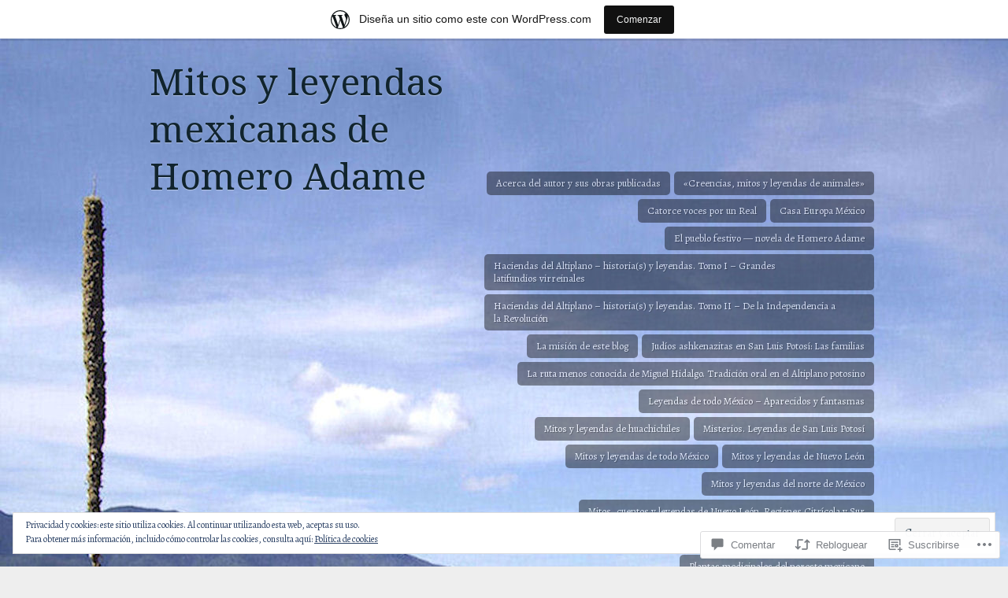

--- FILE ---
content_type: text/html; charset=UTF-8
request_url: https://adameleyendas.wordpress.com/2011/11/23/legendes-mexicaines-en-francais-le-serpent-a-sept-tetes/
body_size: 54881
content:
<!DOCTYPE html>
<html lang="es">

<head>
	<meta http-equiv="Content-Type" content="text/html; charset=UTF-8" />
	<title>Légendes mexicaines en français: Le serpent à sept têtes | Mitos y leyendas mexicanas de Homero Adame</title>
	<link rel="pingback" href="https://adameleyendas.wordpress.com/xmlrpc.php" />
	<link rel="profile" href="http://gmpg.org/xfn/11" />
	<!--[if IE]>
	<style type="text/css">
		#main {
			background-color: transparent !important;
			background: url(https://s0.wp.com/wp-content/themes/pub/spectrum/images/bgs/ie-bg.png) repeat-x;
			position: relative;
			padding-top: 120px;
		}
		#ie-wrap {
			background: #fff;
			margin: 0;
		}
		#header-image {
			margin: 0;
		}
		#site-description {
			position: absolute;
			top: 20px;
			width: 868px;
		}
	</style>
	<![endif]-->
	<script type="text/javascript">
  WebFontConfig = {"google":{"families":["Noto+Serif:r:latin,latin-ext","Alegreya:r,i,b,bi:latin,latin-ext"]},"api_url":"https:\/\/fonts-api.wp.com\/css"};
  (function() {
    var wf = document.createElement('script');
    wf.src = '/wp-content/plugins/custom-fonts/js/webfont.js';
    wf.type = 'text/javascript';
    wf.async = 'true';
    var s = document.getElementsByTagName('script')[0];
    s.parentNode.insertBefore(wf, s);
	})();
</script><style id="jetpack-custom-fonts-css">.wf-active #header #logo h1{font-family:"Noto Serif",serif;font-weight:400;font-style:normal}.wf-active body{font-family:"Alegreya",serif}.wf-active #tag-cloud li, .wf-active .post blockquote, .wf-active .sidebar-box li{font-family:"Alegreya",serif}.wf-active .sidebar-box{font-family:"Alegreya",serif}.wf-active .widget_recent_comments table{font-family:"Alegreya",serif}.wf-active #site-description h2, .wf-active .entry h1, .wf-active .entry h2, .wf-active .entry h3, .wf-active .entry h4, .wf-active .entry h5, .wf-active .main-title, .wf-active .post h4, .wf-active .sidebar-title h4{font-family:"Noto Serif",serif;font-style:normal;font-weight:400}.wf-active #reply-title, .wf-active .sub-title h4{font-family:"Noto Serif",serif;font-weight:400;font-style:normal}.wf-active #site-description h2{font-weight:400;font-style:normal}.wf-active .main-title h3{font-weight:400;font-style:normal}.wf-active .entry h3.result{font-family:"Noto Serif",serif;font-style:normal;font-weight:400}.wf-active .entry h3.result a, .wf-active .entry h3.result a:visited{font-weight:400;font-style:normal}.wf-active .entry h1, .wf-active .entry h2, .wf-active .entry h3, .wf-active .entry h4, .wf-active .entry h5{font-weight:400;font-style:normal}.wf-active .entry h1{font-style:normal;font-weight:400}.wf-active .entry h2{font-style:normal;font-weight:400}.wf-active .entry h3{font-style:normal;font-weight:400}.wf-active .entry h4{font-style:normal;font-weight:400}.wf-active .entry blockquote, .wf-active .entry h5 post-tags{font-style:normal;font-weight:400}.wf-active .sidebar-title h4{font-weight:400;font-style:normal}.wf-active .sidebar-box li a{font-style:normal;font-weight:400}</style>
<meta name='robots' content='max-image-preview:large' />
<link rel='dns-prefetch' href='//s0.wp.com' />
<link rel='dns-prefetch' href='//widgets.wp.com' />
<link rel='dns-prefetch' href='//af.pubmine.com' />
<link rel="alternate" type="application/rss+xml" title="Mitos y leyendas mexicanas de Homero Adame &raquo; Feed" href="https://adameleyendas.wordpress.com/feed/" />
<link rel="alternate" type="application/rss+xml" title="Mitos y leyendas mexicanas de Homero Adame &raquo; Feed de los comentarios" href="https://adameleyendas.wordpress.com/comments/feed/" />
<link rel="alternate" type="application/rss+xml" title="Mitos y leyendas mexicanas de Homero Adame &raquo; Comentario Légendes mexicaines en français: Le serpent à sept&nbsp;têtes del feed" href="https://adameleyendas.wordpress.com/2011/11/23/legendes-mexicaines-en-francais-le-serpent-a-sept-tetes/feed/" />
	<script type="text/javascript">
		/* <![CDATA[ */
		function addLoadEvent(func) {
			var oldonload = window.onload;
			if (typeof window.onload != 'function') {
				window.onload = func;
			} else {
				window.onload = function () {
					oldonload();
					func();
				}
			}
		}
		/* ]]> */
	</script>
	<link crossorigin='anonymous' rel='stylesheet' id='all-css-0-1' href='/_static/??-eJx9jFsKAjEMRTdkjYNS8UNcS2caSqfpg0lKcfdORRQf+BM4ufceaEVNOQkmgVhVoep8YmjeOhQGrGuag0dFpoFgLGQEGViuhNuJeQO/BTNKMVN4MMSc+7GV1vGCXWJVySwf9E9JPuBLfKev+kjZPQfRLAHFJ6dGs8Baff/08SWeh6Me9GF30vv5BiA5ZKI=&cssminify=yes' type='text/css' media='all' />
<style id='wp-emoji-styles-inline-css'>

	img.wp-smiley, img.emoji {
		display: inline !important;
		border: none !important;
		box-shadow: none !important;
		height: 1em !important;
		width: 1em !important;
		margin: 0 0.07em !important;
		vertical-align: -0.1em !important;
		background: none !important;
		padding: 0 !important;
	}
/*# sourceURL=wp-emoji-styles-inline-css */
</style>
<link crossorigin='anonymous' rel='stylesheet' id='all-css-2-1' href='/wp-content/plugins/gutenberg-core/v22.4.0/build/styles/block-library/style.min.css?m=1768935615i&cssminify=yes' type='text/css' media='all' />
<style id='wp-block-library-inline-css'>
.has-text-align-justify {
	text-align:justify;
}
.has-text-align-justify{text-align:justify;}

/*# sourceURL=wp-block-library-inline-css */
</style><style id='global-styles-inline-css'>
:root{--wp--preset--aspect-ratio--square: 1;--wp--preset--aspect-ratio--4-3: 4/3;--wp--preset--aspect-ratio--3-4: 3/4;--wp--preset--aspect-ratio--3-2: 3/2;--wp--preset--aspect-ratio--2-3: 2/3;--wp--preset--aspect-ratio--16-9: 16/9;--wp--preset--aspect-ratio--9-16: 9/16;--wp--preset--color--black: #000000;--wp--preset--color--cyan-bluish-gray: #abb8c3;--wp--preset--color--white: #ffffff;--wp--preset--color--pale-pink: #f78da7;--wp--preset--color--vivid-red: #cf2e2e;--wp--preset--color--luminous-vivid-orange: #ff6900;--wp--preset--color--luminous-vivid-amber: #fcb900;--wp--preset--color--light-green-cyan: #7bdcb5;--wp--preset--color--vivid-green-cyan: #00d084;--wp--preset--color--pale-cyan-blue: #8ed1fc;--wp--preset--color--vivid-cyan-blue: #0693e3;--wp--preset--color--vivid-purple: #9b51e0;--wp--preset--gradient--vivid-cyan-blue-to-vivid-purple: linear-gradient(135deg,rgb(6,147,227) 0%,rgb(155,81,224) 100%);--wp--preset--gradient--light-green-cyan-to-vivid-green-cyan: linear-gradient(135deg,rgb(122,220,180) 0%,rgb(0,208,130) 100%);--wp--preset--gradient--luminous-vivid-amber-to-luminous-vivid-orange: linear-gradient(135deg,rgb(252,185,0) 0%,rgb(255,105,0) 100%);--wp--preset--gradient--luminous-vivid-orange-to-vivid-red: linear-gradient(135deg,rgb(255,105,0) 0%,rgb(207,46,46) 100%);--wp--preset--gradient--very-light-gray-to-cyan-bluish-gray: linear-gradient(135deg,rgb(238,238,238) 0%,rgb(169,184,195) 100%);--wp--preset--gradient--cool-to-warm-spectrum: linear-gradient(135deg,rgb(74,234,220) 0%,rgb(151,120,209) 20%,rgb(207,42,186) 40%,rgb(238,44,130) 60%,rgb(251,105,98) 80%,rgb(254,248,76) 100%);--wp--preset--gradient--blush-light-purple: linear-gradient(135deg,rgb(255,206,236) 0%,rgb(152,150,240) 100%);--wp--preset--gradient--blush-bordeaux: linear-gradient(135deg,rgb(254,205,165) 0%,rgb(254,45,45) 50%,rgb(107,0,62) 100%);--wp--preset--gradient--luminous-dusk: linear-gradient(135deg,rgb(255,203,112) 0%,rgb(199,81,192) 50%,rgb(65,88,208) 100%);--wp--preset--gradient--pale-ocean: linear-gradient(135deg,rgb(255,245,203) 0%,rgb(182,227,212) 50%,rgb(51,167,181) 100%);--wp--preset--gradient--electric-grass: linear-gradient(135deg,rgb(202,248,128) 0%,rgb(113,206,126) 100%);--wp--preset--gradient--midnight: linear-gradient(135deg,rgb(2,3,129) 0%,rgb(40,116,252) 100%);--wp--preset--font-size--small: 13px;--wp--preset--font-size--medium: 20px;--wp--preset--font-size--large: 36px;--wp--preset--font-size--x-large: 42px;--wp--preset--font-family--albert-sans: 'Albert Sans', sans-serif;--wp--preset--font-family--alegreya: Alegreya, serif;--wp--preset--font-family--arvo: Arvo, serif;--wp--preset--font-family--bodoni-moda: 'Bodoni Moda', serif;--wp--preset--font-family--bricolage-grotesque: 'Bricolage Grotesque', sans-serif;--wp--preset--font-family--cabin: Cabin, sans-serif;--wp--preset--font-family--chivo: Chivo, sans-serif;--wp--preset--font-family--commissioner: Commissioner, sans-serif;--wp--preset--font-family--cormorant: Cormorant, serif;--wp--preset--font-family--courier-prime: 'Courier Prime', monospace;--wp--preset--font-family--crimson-pro: 'Crimson Pro', serif;--wp--preset--font-family--dm-mono: 'DM Mono', monospace;--wp--preset--font-family--dm-sans: 'DM Sans', sans-serif;--wp--preset--font-family--dm-serif-display: 'DM Serif Display', serif;--wp--preset--font-family--domine: Domine, serif;--wp--preset--font-family--eb-garamond: 'EB Garamond', serif;--wp--preset--font-family--epilogue: Epilogue, sans-serif;--wp--preset--font-family--fahkwang: Fahkwang, sans-serif;--wp--preset--font-family--figtree: Figtree, sans-serif;--wp--preset--font-family--fira-sans: 'Fira Sans', sans-serif;--wp--preset--font-family--fjalla-one: 'Fjalla One', sans-serif;--wp--preset--font-family--fraunces: Fraunces, serif;--wp--preset--font-family--gabarito: Gabarito, system-ui;--wp--preset--font-family--ibm-plex-mono: 'IBM Plex Mono', monospace;--wp--preset--font-family--ibm-plex-sans: 'IBM Plex Sans', sans-serif;--wp--preset--font-family--ibarra-real-nova: 'Ibarra Real Nova', serif;--wp--preset--font-family--instrument-serif: 'Instrument Serif', serif;--wp--preset--font-family--inter: Inter, sans-serif;--wp--preset--font-family--josefin-sans: 'Josefin Sans', sans-serif;--wp--preset--font-family--jost: Jost, sans-serif;--wp--preset--font-family--libre-baskerville: 'Libre Baskerville', serif;--wp--preset--font-family--libre-franklin: 'Libre Franklin', sans-serif;--wp--preset--font-family--literata: Literata, serif;--wp--preset--font-family--lora: Lora, serif;--wp--preset--font-family--merriweather: Merriweather, serif;--wp--preset--font-family--montserrat: Montserrat, sans-serif;--wp--preset--font-family--newsreader: Newsreader, serif;--wp--preset--font-family--noto-sans-mono: 'Noto Sans Mono', sans-serif;--wp--preset--font-family--nunito: Nunito, sans-serif;--wp--preset--font-family--open-sans: 'Open Sans', sans-serif;--wp--preset--font-family--overpass: Overpass, sans-serif;--wp--preset--font-family--pt-serif: 'PT Serif', serif;--wp--preset--font-family--petrona: Petrona, serif;--wp--preset--font-family--piazzolla: Piazzolla, serif;--wp--preset--font-family--playfair-display: 'Playfair Display', serif;--wp--preset--font-family--plus-jakarta-sans: 'Plus Jakarta Sans', sans-serif;--wp--preset--font-family--poppins: Poppins, sans-serif;--wp--preset--font-family--raleway: Raleway, sans-serif;--wp--preset--font-family--roboto: Roboto, sans-serif;--wp--preset--font-family--roboto-slab: 'Roboto Slab', serif;--wp--preset--font-family--rubik: Rubik, sans-serif;--wp--preset--font-family--rufina: Rufina, serif;--wp--preset--font-family--sora: Sora, sans-serif;--wp--preset--font-family--source-sans-3: 'Source Sans 3', sans-serif;--wp--preset--font-family--source-serif-4: 'Source Serif 4', serif;--wp--preset--font-family--space-mono: 'Space Mono', monospace;--wp--preset--font-family--syne: Syne, sans-serif;--wp--preset--font-family--texturina: Texturina, serif;--wp--preset--font-family--urbanist: Urbanist, sans-serif;--wp--preset--font-family--work-sans: 'Work Sans', sans-serif;--wp--preset--spacing--20: 0.44rem;--wp--preset--spacing--30: 0.67rem;--wp--preset--spacing--40: 1rem;--wp--preset--spacing--50: 1.5rem;--wp--preset--spacing--60: 2.25rem;--wp--preset--spacing--70: 3.38rem;--wp--preset--spacing--80: 5.06rem;--wp--preset--shadow--natural: 6px 6px 9px rgba(0, 0, 0, 0.2);--wp--preset--shadow--deep: 12px 12px 50px rgba(0, 0, 0, 0.4);--wp--preset--shadow--sharp: 6px 6px 0px rgba(0, 0, 0, 0.2);--wp--preset--shadow--outlined: 6px 6px 0px -3px rgb(255, 255, 255), 6px 6px rgb(0, 0, 0);--wp--preset--shadow--crisp: 6px 6px 0px rgb(0, 0, 0);}:where(body) { margin: 0; }:where(.is-layout-flex){gap: 0.5em;}:where(.is-layout-grid){gap: 0.5em;}body .is-layout-flex{display: flex;}.is-layout-flex{flex-wrap: wrap;align-items: center;}.is-layout-flex > :is(*, div){margin: 0;}body .is-layout-grid{display: grid;}.is-layout-grid > :is(*, div){margin: 0;}body{padding-top: 0px;padding-right: 0px;padding-bottom: 0px;padding-left: 0px;}:root :where(.wp-element-button, .wp-block-button__link){background-color: #32373c;border-width: 0;color: #fff;font-family: inherit;font-size: inherit;font-style: inherit;font-weight: inherit;letter-spacing: inherit;line-height: inherit;padding-top: calc(0.667em + 2px);padding-right: calc(1.333em + 2px);padding-bottom: calc(0.667em + 2px);padding-left: calc(1.333em + 2px);text-decoration: none;text-transform: inherit;}.has-black-color{color: var(--wp--preset--color--black) !important;}.has-cyan-bluish-gray-color{color: var(--wp--preset--color--cyan-bluish-gray) !important;}.has-white-color{color: var(--wp--preset--color--white) !important;}.has-pale-pink-color{color: var(--wp--preset--color--pale-pink) !important;}.has-vivid-red-color{color: var(--wp--preset--color--vivid-red) !important;}.has-luminous-vivid-orange-color{color: var(--wp--preset--color--luminous-vivid-orange) !important;}.has-luminous-vivid-amber-color{color: var(--wp--preset--color--luminous-vivid-amber) !important;}.has-light-green-cyan-color{color: var(--wp--preset--color--light-green-cyan) !important;}.has-vivid-green-cyan-color{color: var(--wp--preset--color--vivid-green-cyan) !important;}.has-pale-cyan-blue-color{color: var(--wp--preset--color--pale-cyan-blue) !important;}.has-vivid-cyan-blue-color{color: var(--wp--preset--color--vivid-cyan-blue) !important;}.has-vivid-purple-color{color: var(--wp--preset--color--vivid-purple) !important;}.has-black-background-color{background-color: var(--wp--preset--color--black) !important;}.has-cyan-bluish-gray-background-color{background-color: var(--wp--preset--color--cyan-bluish-gray) !important;}.has-white-background-color{background-color: var(--wp--preset--color--white) !important;}.has-pale-pink-background-color{background-color: var(--wp--preset--color--pale-pink) !important;}.has-vivid-red-background-color{background-color: var(--wp--preset--color--vivid-red) !important;}.has-luminous-vivid-orange-background-color{background-color: var(--wp--preset--color--luminous-vivid-orange) !important;}.has-luminous-vivid-amber-background-color{background-color: var(--wp--preset--color--luminous-vivid-amber) !important;}.has-light-green-cyan-background-color{background-color: var(--wp--preset--color--light-green-cyan) !important;}.has-vivid-green-cyan-background-color{background-color: var(--wp--preset--color--vivid-green-cyan) !important;}.has-pale-cyan-blue-background-color{background-color: var(--wp--preset--color--pale-cyan-blue) !important;}.has-vivid-cyan-blue-background-color{background-color: var(--wp--preset--color--vivid-cyan-blue) !important;}.has-vivid-purple-background-color{background-color: var(--wp--preset--color--vivid-purple) !important;}.has-black-border-color{border-color: var(--wp--preset--color--black) !important;}.has-cyan-bluish-gray-border-color{border-color: var(--wp--preset--color--cyan-bluish-gray) !important;}.has-white-border-color{border-color: var(--wp--preset--color--white) !important;}.has-pale-pink-border-color{border-color: var(--wp--preset--color--pale-pink) !important;}.has-vivid-red-border-color{border-color: var(--wp--preset--color--vivid-red) !important;}.has-luminous-vivid-orange-border-color{border-color: var(--wp--preset--color--luminous-vivid-orange) !important;}.has-luminous-vivid-amber-border-color{border-color: var(--wp--preset--color--luminous-vivid-amber) !important;}.has-light-green-cyan-border-color{border-color: var(--wp--preset--color--light-green-cyan) !important;}.has-vivid-green-cyan-border-color{border-color: var(--wp--preset--color--vivid-green-cyan) !important;}.has-pale-cyan-blue-border-color{border-color: var(--wp--preset--color--pale-cyan-blue) !important;}.has-vivid-cyan-blue-border-color{border-color: var(--wp--preset--color--vivid-cyan-blue) !important;}.has-vivid-purple-border-color{border-color: var(--wp--preset--color--vivid-purple) !important;}.has-vivid-cyan-blue-to-vivid-purple-gradient-background{background: var(--wp--preset--gradient--vivid-cyan-blue-to-vivid-purple) !important;}.has-light-green-cyan-to-vivid-green-cyan-gradient-background{background: var(--wp--preset--gradient--light-green-cyan-to-vivid-green-cyan) !important;}.has-luminous-vivid-amber-to-luminous-vivid-orange-gradient-background{background: var(--wp--preset--gradient--luminous-vivid-amber-to-luminous-vivid-orange) !important;}.has-luminous-vivid-orange-to-vivid-red-gradient-background{background: var(--wp--preset--gradient--luminous-vivid-orange-to-vivid-red) !important;}.has-very-light-gray-to-cyan-bluish-gray-gradient-background{background: var(--wp--preset--gradient--very-light-gray-to-cyan-bluish-gray) !important;}.has-cool-to-warm-spectrum-gradient-background{background: var(--wp--preset--gradient--cool-to-warm-spectrum) !important;}.has-blush-light-purple-gradient-background{background: var(--wp--preset--gradient--blush-light-purple) !important;}.has-blush-bordeaux-gradient-background{background: var(--wp--preset--gradient--blush-bordeaux) !important;}.has-luminous-dusk-gradient-background{background: var(--wp--preset--gradient--luminous-dusk) !important;}.has-pale-ocean-gradient-background{background: var(--wp--preset--gradient--pale-ocean) !important;}.has-electric-grass-gradient-background{background: var(--wp--preset--gradient--electric-grass) !important;}.has-midnight-gradient-background{background: var(--wp--preset--gradient--midnight) !important;}.has-small-font-size{font-size: var(--wp--preset--font-size--small) !important;}.has-medium-font-size{font-size: var(--wp--preset--font-size--medium) !important;}.has-large-font-size{font-size: var(--wp--preset--font-size--large) !important;}.has-x-large-font-size{font-size: var(--wp--preset--font-size--x-large) !important;}.has-albert-sans-font-family{font-family: var(--wp--preset--font-family--albert-sans) !important;}.has-alegreya-font-family{font-family: var(--wp--preset--font-family--alegreya) !important;}.has-arvo-font-family{font-family: var(--wp--preset--font-family--arvo) !important;}.has-bodoni-moda-font-family{font-family: var(--wp--preset--font-family--bodoni-moda) !important;}.has-bricolage-grotesque-font-family{font-family: var(--wp--preset--font-family--bricolage-grotesque) !important;}.has-cabin-font-family{font-family: var(--wp--preset--font-family--cabin) !important;}.has-chivo-font-family{font-family: var(--wp--preset--font-family--chivo) !important;}.has-commissioner-font-family{font-family: var(--wp--preset--font-family--commissioner) !important;}.has-cormorant-font-family{font-family: var(--wp--preset--font-family--cormorant) !important;}.has-courier-prime-font-family{font-family: var(--wp--preset--font-family--courier-prime) !important;}.has-crimson-pro-font-family{font-family: var(--wp--preset--font-family--crimson-pro) !important;}.has-dm-mono-font-family{font-family: var(--wp--preset--font-family--dm-mono) !important;}.has-dm-sans-font-family{font-family: var(--wp--preset--font-family--dm-sans) !important;}.has-dm-serif-display-font-family{font-family: var(--wp--preset--font-family--dm-serif-display) !important;}.has-domine-font-family{font-family: var(--wp--preset--font-family--domine) !important;}.has-eb-garamond-font-family{font-family: var(--wp--preset--font-family--eb-garamond) !important;}.has-epilogue-font-family{font-family: var(--wp--preset--font-family--epilogue) !important;}.has-fahkwang-font-family{font-family: var(--wp--preset--font-family--fahkwang) !important;}.has-figtree-font-family{font-family: var(--wp--preset--font-family--figtree) !important;}.has-fira-sans-font-family{font-family: var(--wp--preset--font-family--fira-sans) !important;}.has-fjalla-one-font-family{font-family: var(--wp--preset--font-family--fjalla-one) !important;}.has-fraunces-font-family{font-family: var(--wp--preset--font-family--fraunces) !important;}.has-gabarito-font-family{font-family: var(--wp--preset--font-family--gabarito) !important;}.has-ibm-plex-mono-font-family{font-family: var(--wp--preset--font-family--ibm-plex-mono) !important;}.has-ibm-plex-sans-font-family{font-family: var(--wp--preset--font-family--ibm-plex-sans) !important;}.has-ibarra-real-nova-font-family{font-family: var(--wp--preset--font-family--ibarra-real-nova) !important;}.has-instrument-serif-font-family{font-family: var(--wp--preset--font-family--instrument-serif) !important;}.has-inter-font-family{font-family: var(--wp--preset--font-family--inter) !important;}.has-josefin-sans-font-family{font-family: var(--wp--preset--font-family--josefin-sans) !important;}.has-jost-font-family{font-family: var(--wp--preset--font-family--jost) !important;}.has-libre-baskerville-font-family{font-family: var(--wp--preset--font-family--libre-baskerville) !important;}.has-libre-franklin-font-family{font-family: var(--wp--preset--font-family--libre-franklin) !important;}.has-literata-font-family{font-family: var(--wp--preset--font-family--literata) !important;}.has-lora-font-family{font-family: var(--wp--preset--font-family--lora) !important;}.has-merriweather-font-family{font-family: var(--wp--preset--font-family--merriweather) !important;}.has-montserrat-font-family{font-family: var(--wp--preset--font-family--montserrat) !important;}.has-newsreader-font-family{font-family: var(--wp--preset--font-family--newsreader) !important;}.has-noto-sans-mono-font-family{font-family: var(--wp--preset--font-family--noto-sans-mono) !important;}.has-nunito-font-family{font-family: var(--wp--preset--font-family--nunito) !important;}.has-open-sans-font-family{font-family: var(--wp--preset--font-family--open-sans) !important;}.has-overpass-font-family{font-family: var(--wp--preset--font-family--overpass) !important;}.has-pt-serif-font-family{font-family: var(--wp--preset--font-family--pt-serif) !important;}.has-petrona-font-family{font-family: var(--wp--preset--font-family--petrona) !important;}.has-piazzolla-font-family{font-family: var(--wp--preset--font-family--piazzolla) !important;}.has-playfair-display-font-family{font-family: var(--wp--preset--font-family--playfair-display) !important;}.has-plus-jakarta-sans-font-family{font-family: var(--wp--preset--font-family--plus-jakarta-sans) !important;}.has-poppins-font-family{font-family: var(--wp--preset--font-family--poppins) !important;}.has-raleway-font-family{font-family: var(--wp--preset--font-family--raleway) !important;}.has-roboto-font-family{font-family: var(--wp--preset--font-family--roboto) !important;}.has-roboto-slab-font-family{font-family: var(--wp--preset--font-family--roboto-slab) !important;}.has-rubik-font-family{font-family: var(--wp--preset--font-family--rubik) !important;}.has-rufina-font-family{font-family: var(--wp--preset--font-family--rufina) !important;}.has-sora-font-family{font-family: var(--wp--preset--font-family--sora) !important;}.has-source-sans-3-font-family{font-family: var(--wp--preset--font-family--source-sans-3) !important;}.has-source-serif-4-font-family{font-family: var(--wp--preset--font-family--source-serif-4) !important;}.has-space-mono-font-family{font-family: var(--wp--preset--font-family--space-mono) !important;}.has-syne-font-family{font-family: var(--wp--preset--font-family--syne) !important;}.has-texturina-font-family{font-family: var(--wp--preset--font-family--texturina) !important;}.has-urbanist-font-family{font-family: var(--wp--preset--font-family--urbanist) !important;}.has-work-sans-font-family{font-family: var(--wp--preset--font-family--work-sans) !important;}
/*# sourceURL=global-styles-inline-css */
</style>

<style id='classic-theme-styles-inline-css'>
.wp-block-button__link{background-color:#32373c;border-radius:9999px;box-shadow:none;color:#fff;font-size:1.125em;padding:calc(.667em + 2px) calc(1.333em + 2px);text-decoration:none}.wp-block-file__button{background:#32373c;color:#fff}.wp-block-accordion-heading{margin:0}.wp-block-accordion-heading__toggle{background-color:inherit!important;color:inherit!important}.wp-block-accordion-heading__toggle:not(:focus-visible){outline:none}.wp-block-accordion-heading__toggle:focus,.wp-block-accordion-heading__toggle:hover{background-color:inherit!important;border:none;box-shadow:none;color:inherit;padding:var(--wp--preset--spacing--20,1em) 0;text-decoration:none}.wp-block-accordion-heading__toggle:focus-visible{outline:auto;outline-offset:0}
/*# sourceURL=/wp-content/plugins/gutenberg-core/v22.4.0/build/styles/block-library/classic.min.css */
</style>
<link crossorigin='anonymous' rel='stylesheet' id='all-css-4-1' href='/_static/??-eJx9jskOwjAMRH+IYPblgPgUlMWClDqJYqf9fVxVXABxseSZefbAWIzPSTAJUDOlb/eYGHyuqDoVK6AJwhAt9kgaW3rmBfzGxqKMca5UZDY6KTYy8lCQ/3EdSrH+aVSaT8wGUM7pbd4GTCFXsE0yWZHovzDg6sG12AcYsDp9reLUmT/3qcyVLuvj4bRd7fbnTfcCmvdj7g==&cssminify=yes' type='text/css' media='all' />
<link rel='stylesheet' id='verbum-gutenberg-css-css' href='https://widgets.wp.com/verbum-block-editor/block-editor.css?ver=1738686361' media='all' />
<link crossorigin='anonymous' rel='stylesheet' id='all-css-6-1' href='/wp-content/themes/pub/spectrum/style.css?m=1741693343i&cssminify=yes' type='text/css' media='all' />
<link crossorigin='anonymous' rel='stylesheet' id='all-css-8-1' href='/_static/??-eJx9y0EKAjEMheELGcNARV2IZ5kJsVbSJjQpg7d33I0bd++H9+FqQNqCW2A8ubKjjQXdmKKPiqUReryFYTXSeiT3A+5MHWAycmmOnRfRvM2M22uX/1BmBVGao2j7CXjIXPqX3uttSqdrSpfzlF4fYK9BdA==&cssminify=yes' type='text/css' media='all' />
<link crossorigin='anonymous' rel='stylesheet' id='print-css-9-1' href='/wp-content/mu-plugins/global-print/global-print.css?m=1465851035i&cssminify=yes' type='text/css' media='print' />
<style id='jetpack-global-styles-frontend-style-inline-css'>
:root { --font-headings: unset; --font-base: unset; --font-headings-default: -apple-system,BlinkMacSystemFont,"Segoe UI",Roboto,Oxygen-Sans,Ubuntu,Cantarell,"Helvetica Neue",sans-serif; --font-base-default: -apple-system,BlinkMacSystemFont,"Segoe UI",Roboto,Oxygen-Sans,Ubuntu,Cantarell,"Helvetica Neue",sans-serif;}
/*# sourceURL=jetpack-global-styles-frontend-style-inline-css */
</style>
<link crossorigin='anonymous' rel='stylesheet' id='all-css-12-1' href='/_static/??-eJyNjcEKwjAQRH/IuFRT6kX8FNkmS5K6yQY3Qfx7bfEiXrwM82B4A49qnJRGpUHupnIPqSgs1Cq624chi6zhO5OCRryTR++fW00l7J3qDv43XVNxoOISsmEJol/wY2uR8vs3WggsM/I6uOTzMI3Hw8lOg11eUT1JKA==&cssminify=yes' type='text/css' media='all' />
<script type="text/javascript" id="jetpack_related-posts-js-extra">
/* <![CDATA[ */
var related_posts_js_options = {"post_heading":"h4"};
//# sourceURL=jetpack_related-posts-js-extra
/* ]]> */
</script>
<script type="text/javascript" id="wpcom-actionbar-placeholder-js-extra">
/* <![CDATA[ */
var actionbardata = {"siteID":"16690498","postID":"2416","siteURL":"https://adameleyendas.wordpress.com","xhrURL":"https://adameleyendas.wordpress.com/wp-admin/admin-ajax.php","nonce":"599d797d32","isLoggedIn":"","statusMessage":"","subsEmailDefault":"instantly","proxyScriptUrl":"https://s0.wp.com/wp-content/js/wpcom-proxy-request.js?m=1513050504i&amp;ver=20211021","shortlink":"https://wp.me/p181XA-CY","i18n":{"followedText":"Las nuevas entradas de este sitio aparecer\u00e1n ahora en tu \u003Ca href=\"https://wordpress.com/reader\"\u003ELector\u003C/a\u003E","foldBar":"Contraer esta barra","unfoldBar":"Expandir esta barra","shortLinkCopied":"El enlace corto se ha copiado al portapapeles."}};
//# sourceURL=wpcom-actionbar-placeholder-js-extra
/* ]]> */
</script>
<script type="text/javascript" id="jetpack-mu-wpcom-settings-js-before">
/* <![CDATA[ */
var JETPACK_MU_WPCOM_SETTINGS = {"assetsUrl":"https://s0.wp.com/wp-content/mu-plugins/jetpack-mu-wpcom-plugin/moon/jetpack_vendor/automattic/jetpack-mu-wpcom/src/build/"};
//# sourceURL=jetpack-mu-wpcom-settings-js-before
/* ]]> */
</script>
<script crossorigin='anonymous' type='text/javascript'  src='/_static/??-eJx1T1sOgjAQvJDLKgn6ZTyKgbbB1j7Wbitye0sEgwl+zU7mlcWBQASflE/oMpDNvfaMRiVqxX3m6ELweNVeYJe1lRiVbZOSQIET/7LKaV8Z3uGq2BSPTUAxvMZFK2U2S8WTaB5ZxXGGdcFfEzjdxzK6tZZuypUI5Q6ZlEgxuym/3LAR6Wzov78PIcpWMgjbMn+2hSN81hOADx56SbFUXNz5cGqa/f5Y1415A63ceoI='></script>
<script type="text/javascript" id="rlt-proxy-js-after">
/* <![CDATA[ */
	rltInitialize( {"token":null,"iframeOrigins":["https:\/\/widgets.wp.com"]} );
//# sourceURL=rlt-proxy-js-after
/* ]]> */
</script>
<link rel="EditURI" type="application/rsd+xml" title="RSD" href="https://adameleyendas.wordpress.com/xmlrpc.php?rsd" />
<meta name="generator" content="WordPress.com" />
<link rel="canonical" href="https://adameleyendas.wordpress.com/2011/11/23/legendes-mexicaines-en-francais-le-serpent-a-sept-tetes/" />
<link rel='shortlink' href='https://wp.me/p181XA-CY' />
<link rel="alternate" type="application/json+oembed" href="https://public-api.wordpress.com/oembed/?format=json&amp;url=https%3A%2F%2Fadameleyendas.wordpress.com%2F2011%2F11%2F23%2Flegendes-mexicaines-en-francais-le-serpent-a-sept-tetes%2F&amp;for=wpcom-auto-discovery" /><link rel="alternate" type="application/xml+oembed" href="https://public-api.wordpress.com/oembed/?format=xml&amp;url=https%3A%2F%2Fadameleyendas.wordpress.com%2F2011%2F11%2F23%2Flegendes-mexicaines-en-francais-le-serpent-a-sept-tetes%2F&amp;for=wpcom-auto-discovery" />
<!-- Jetpack Open Graph Tags -->
<meta property="og:type" content="article" />
<meta property="og:title" content="Légendes mexicaines en français: Le serpent à sept têtes" />
<meta property="og:url" content="https://adameleyendas.wordpress.com/2011/11/23/legendes-mexicaines-en-francais-le-serpent-a-sept-tetes/" />
<meta property="og:description" content="LE SERPENT À SEPT TÊTES Légende des Huachichiles Versión en español: la sierpe de siete cabezas Lorsque les Espagnols, il y a longtemps, envahirent les territoires de l&#8217;Altiplano Potosino –qu…" />
<meta property="article:published_time" content="2011-11-24T00:04:17+00:00" />
<meta property="article:modified_time" content="2012-01-08T15:33:50+00:00" />
<meta property="og:site_name" content="Mitos y leyendas mexicanas de Homero Adame" />
<meta property="og:image" content="http://img.youtube.com/vi/B8Pm5sUoMNg/0.jpg" />
<meta property="og:image:secure_url" content="https://img.youtube.com/vi/B8Pm5sUoMNg/0.jpg" />
<meta property="og:image:width" content="189" />
<meta property="og:image:height" content="300" />
<meta property="og:image:alt" content="" />
<meta property="og:locale" content="es_ES" />
<meta property="og:video:type" content="text/html" />
<meta property="og:video" content="http://www.youtube.com/embed/B8Pm5sUoMNg" />
<meta property="og:video:secure_url" content="https://www.youtube.com/embed/B8Pm5sUoMNg" />
<meta property="fb:app_id" content="249643311490" />
<meta property="article:publisher" content="https://www.facebook.com/WordPresscom" />
<meta name="twitter:text:title" content="Légendes mexicaines en français: Le serpent à sept&nbsp;têtes" />
<meta name="twitter:image" content="https://adameleyendas.wordpress.com/wp-content/uploads/2011/11/huachichil-foto-en-reprografc3ada-de-homero-adame-2.jpg?w=144" />
<meta name="twitter:card" content="summary" />

<!-- End Jetpack Open Graph Tags -->
<link rel="shortcut icon" type="image/x-icon" href="https://s0.wp.com/i/favicon.ico?m=1713425267i" sizes="16x16 24x24 32x32 48x48" />
<link rel="icon" type="image/x-icon" href="https://s0.wp.com/i/favicon.ico?m=1713425267i" sizes="16x16 24x24 32x32 48x48" />
<link rel="apple-touch-icon" href="https://s0.wp.com/i/webclip.png?m=1713868326i" />
<link rel='openid.server' href='https://adameleyendas.wordpress.com/?openidserver=1' />
<link rel='openid.delegate' href='https://adameleyendas.wordpress.com/' />
<link rel="search" type="application/opensearchdescription+xml" href="https://adameleyendas.wordpress.com/osd.xml" title="Mitos y leyendas mexicanas de Homero Adame" />
<link rel="search" type="application/opensearchdescription+xml" href="https://s1.wp.com/opensearch.xml" title="WordPress.com" />
<style type="text/css">.recentcomments a{display:inline !important;padding:0 !important;margin:0 !important;}</style>		<style type="text/css">
			.recentcomments a {
				display: inline !important;
				padding: 0 !important;
				margin: 0 !important;
			}

			table.recentcommentsavatartop img.avatar, table.recentcommentsavatarend img.avatar {
				border: 0px;
				margin: 0;
			}

			table.recentcommentsavatartop a, table.recentcommentsavatarend a {
				border: 0px !important;
				background-color: transparent !important;
			}

			td.recentcommentsavatarend, td.recentcommentsavatartop {
				padding: 0px 0px 1px 0px;
				margin: 0px;
			}

			td.recentcommentstextend {
				border: none !important;
				padding: 0px 0px 2px 10px;
			}

			.rtl td.recentcommentstextend {
				padding: 0px 10px 2px 0px;
			}

			td.recentcommentstexttop {
				border: none;
				padding: 0px 0px 0px 10px;
			}

			.rtl td.recentcommentstexttop {
				padding: 0px 10px 0px 0px;
			}
		</style>
		<meta name="description" content="LE SERPENT À SEPT TÊTES Légende des Huachichiles Versión en español: la sierpe de siete cabezas Lorsque les Espagnols, il y a longtemps, envahirent les territoires de l&#039;Altiplano Potosino –qu&#039;ils considéraient à juste titre comme hostiles– pour fonder leurs villages près des riches mines d&#039;argent, de nombreux clans de Huachichiles décidèrent de se réunir afin&hellip;" />
<style type="text/css" id="custom-background-css">
body.custom-background { background-image: url("https://adameleyendas.files.wordpress.com/2010/11/bunuelos-y-la-india-saltillo-coah-34.jpg"); background-position: left top; background-size: auto; background-repeat: repeat-y; background-attachment: scroll; }
</style>
	<script type="text/javascript">
/* <![CDATA[ */
var wa_client = {}; wa_client.cmd = []; wa_client.config = { 'blog_id': 16690498, 'blog_language': 'es', 'is_wordads': false, 'hosting_type': 0, 'afp_account_id': 'pub-1776270801661065', 'afp_host_id': 5038568878849053, 'theme': 'pub/spectrum', '_': { 'title': 'Anuncio publicitario', 'privacy_settings': 'Ajustes de privacidad' }, 'formats': [ 'inline', 'belowpost', 'bottom_sticky', 'sidebar_sticky_right', 'sidebar', 'gutenberg_rectangle', 'gutenberg_leaderboard', 'gutenberg_mobile_leaderboard', 'gutenberg_skyscraper' ] };
/* ]]> */
</script>
		<script type="text/javascript">

			window.doNotSellCallback = function() {

				var linkElements = [
					'a[href="https://wordpress.com/?ref=footer_blog"]',
					'a[href="https://wordpress.com/?ref=footer_website"]',
					'a[href="https://wordpress.com/?ref=vertical_footer"]',
					'a[href^="https://wordpress.com/?ref=footer_segment_"]',
				].join(',');

				var dnsLink = document.createElement( 'a' );
				dnsLink.href = 'https://wordpress.com/es/advertising-program-optout/';
				dnsLink.classList.add( 'do-not-sell-link' );
				dnsLink.rel = 'nofollow';
				dnsLink.style.marginLeft = '0.5em';
				dnsLink.textContent = 'No vendas ni compartas mi información personal';

				var creditLinks = document.querySelectorAll( linkElements );

				if ( 0 === creditLinks.length ) {
					return false;
				}

				Array.prototype.forEach.call( creditLinks, function( el ) {
					el.insertAdjacentElement( 'afterend', dnsLink );
				});

				return true;
			};

		</script>
		<script type="text/javascript">
	window.google_analytics_uacct = "UA-52447-2";
</script>

<script type="text/javascript">
	var _gaq = _gaq || [];
	_gaq.push(['_setAccount', 'UA-52447-2']);
	_gaq.push(['_gat._anonymizeIp']);
	_gaq.push(['_setDomainName', 'wordpress.com']);
	_gaq.push(['_initData']);
	_gaq.push(['_trackPageview']);

	(function() {
		var ga = document.createElement('script'); ga.type = 'text/javascript'; ga.async = true;
		ga.src = ('https:' == document.location.protocol ? 'https://ssl' : 'http://www') + '.google-analytics.com/ga.js';
		(document.getElementsByTagName('head')[0] || document.getElementsByTagName('body')[0]).appendChild(ga);
	})();
</script>
<link crossorigin='anonymous' rel='stylesheet' id='all-css-2-3' href='/_static/??-eJyVjkEKwkAMRS9kG2rR4kI8irTpIGknyTCZ0OtXsRXc6fJ9Ho8PS6pQpQQpwF6l6A8SgymU1OO8MbCqwJ0EYYiKs4EtlEKu0ewAvxdYR4/BAPusbiF+pH34N/i+5BRHMB8MM6VC+pS/qGaSV/nG16Y7tZfu3DbHaQXdH15M&cssminify=yes' type='text/css' media='all' />
</head>

<body class="wp-singular post-template-default single single-post postid-2416 single-format-standard custom-background wp-theme-pubspectrum customizer-styles-applied jetpack-reblog-enabled has-marketing-bar has-marketing-bar-theme-spectrum">

	<div id="header">
				<div id="logo">
			<h1>
				<a href="https://adameleyendas.wordpress.com/">Mitos y leyendas mexicanas de Homero Adame</a>
			</h1>
		</div>
		<div class="page-list">
				<ul>
		<li class="page_item page-item-3284"><a href="https://adameleyendas.wordpress.com/3284-2/">«Creencias, mitos y leyendas de&nbsp;animales»</a></li>
<li class="page_item page-item-2"><a href="https://adameleyendas.wordpress.com/about/">Acerca del autor y sus obras&nbsp;publicadas</a></li>
<li class="page_item page-item-3844"><a href="https://adameleyendas.wordpress.com/casa-europa-mexico/">Casa Europa México</a></li>
<li class="page_item page-item-4913"><a href="https://adameleyendas.wordpress.com/catorce-voces-por-un-real/">Catorce voces por un&nbsp;Real</a></li>
<li class="page_item page-item-5296"><a href="https://adameleyendas.wordpress.com/el-pueblo-festivo-novela-de-homero-adame/">El pueblo festivo &#8212; novela de Homero&nbsp;Adame</a></li>
<li class="page_item page-item-2800"><a href="https://adameleyendas.wordpress.com/haciendas-del-altiplano-historias-y-leyendas-tomo-i-grandes-latifundios-virreinales/">Haciendas del Altiplano – historia(s) y leyendas. Tomo I &#8211; Grandes latifundios&nbsp;virreinales</a></li>
<li class="page_item page-item-1453"><a href="https://adameleyendas.wordpress.com/haciendas-del-altiplano-historias-y-leyendas-tomo-ii/">Haciendas del Altiplano – historia(s) y leyendas. Tomo II &#8211; De la Independencia a la&nbsp;Revolución</a></li>
<li class="page_item page-item-3979"><a href="https://adameleyendas.wordpress.com/judios-ashkenazitas-en-san-luis-potosi-las-familias/">Judíos ashkenazitas en San Luis Potosí: Las&nbsp;familias</a></li>
<li class="page_item page-item-83"><a href="https://adameleyendas.wordpress.com/la-mision-de-este-blog/">La misión de este&nbsp;blog</a></li>
<li class="page_item page-item-894"><a href="https://adameleyendas.wordpress.com/la-ruta-menos-conocida-de-miguel-hidalgo-historia-oral-en-el-altiplano-potosino/">La ruta menos conocida de Miguel Hidalgo. Tradición oral en el Altiplano&nbsp;potosino</a></li>
<li class="page_item page-item-3383"><a href="https://adameleyendas.wordpress.com/leyendas-de-todo-mexico-aparecidos-y-fantasmas/">Leyendas de todo México &#8211; Aparecidos y&nbsp;fantasmas</a></li>
<li class="page_item page-item-4652"><a href="https://adameleyendas.wordpress.com/misterios-leyendas-de-san-luis-potosi-2/">Misterios. Leyendas de San Luis&nbsp;Potosí</a></li>
<li class="page_item page-item-4829"><a href="https://adameleyendas.wordpress.com/mitos-y-leyendas-de-huachichiles/">Mitos y leyendas de&nbsp;huachichiles</a></li>
<li class="page_item page-item-5250"><a href="https://adameleyendas.wordpress.com/mitos-y-leyendas-de-nuevo-leon-2/">Mitos y leyendas de Nuevo&nbsp;León</a></li>
<li class="page_item page-item-1165"><a href="https://adameleyendas.wordpress.com/mitos-y-leyendas-de-todo-mexico/">Mitos y leyendas de todo&nbsp;México</a></li>
<li class="page_item page-item-5277"><a href="https://adameleyendas.wordpress.com/mitos-y-leyendas-del-norte-de-mexico/">Mitos y leyendas del norte de&nbsp;México</a></li>
<li class="page_item page-item-4196"><a href="https://adameleyendas.wordpress.com/mitos-cuentos-y-leyendas-de-nuevo-leon-regiones-citricola-y-sur/">Mitos, cuentos y leyendas de Nuevo León. Regiones Citrícola y&nbsp;Sur</a></li>
<li class="page_item page-item-4960"><a href="https://adameleyendas.wordpress.com/mitos-relatos-y-leyendas-de-todo-san-luis-potosi/">Mitos, relatos y leyendas de todo San Luis&nbsp;Potosí</a></li>
<li class="page_item page-item-4721"><a href="https://adameleyendas.wordpress.com/plantas-medicinales-del-noreste-mexicano/">Plantas medicinales del noreste&nbsp;mexicano</a></li>
	</ul>

		</div>
	</div>
	<div id="main-wrap">
		<div id="main">
		<!--[if IE]>
			<div id="ie-wrap">
		<![endif]-->
			<div id="site-description">
				<h2>
					Un blog de mitos, leyendas, costumbres y tradiciones de México				</h2>
			</div>
					<div id="content">
	
	

<div class="post-2416 post type-post status-publish format-standard hentry category-francais-legendes-mexicaines-en-francais category-historias-y-leyendas-de-haciendas-en-el-altiplano category-leyendas-mexicanas-en-audio category-leyendas-y-mitos-de-huachichiles category-leyendas-y-mitos-de-san-luis-potosi category-leyendas-y-mitos-del-altiplano category-libros-y-literatura-de-folclor-regional category-literatura-oral-literatura-de-tradicion-oral category-personajes-mitologicos-y-legendarios category-religion-y-paganismo tag-leyendas-de-homero-adame-traducidas-al-frances tag-leyendas-mexicanas-en-frances tag-leyendas-mexicanas-traducidas-del-espanol-al-frances-por-cecile-belluard tag-traduccion-del-espanol-al-frances-de-cecile-belluard" id="post-2416">
	<div class="main-title">
		<h3><a href="https://adameleyendas.wordpress.com/2011/11/23/legendes-mexicaines-en-francais-le-serpent-a-sept-tetes/" rel="bookmark">Légendes mexicaines en français: Le serpent à sept&nbsp;têtes</a></h3>				<div class="post-date">
									<span>noviembre 23, 2011</span>
						</div>
	</div>
				<div class="entry">
		<div class="cs-rating pd-rating" id="pd_rating_holder_2955739_post_2416"></div><br/><div>
<p align="center"><span style="color:#0000ea;"><strong>LE SERPENT À SEPT TÊTES</strong></span></p>
<p align="center"><span style="color:#0000ea;"><strong>Légende des Huachichiles</strong></span></p>
<p style="text-align:right;"><span style="color:#ff0000;">Versión en español: </span><a href="https://adameleyendas.wordpress.com/2011/01/02/mitos-y-leyendas-de-huachichiles-la-sierpe-de-siete-cabezas/">la sierpe de siete cabezas</a></p>
<p style="text-align:justify;"><span style="color:#0000ea;">Lorsque les Espagnols, il y a longtemps, envahirent les territoires de l&#8217;Altiplano Potosino –qu&#8217;ils considéraient à juste titre comme hostiles– pour fonder leurs villages près des riches mines d&#8217;argent, de nombreux clans de <a href="https://adameleyendas.wordpress.com/wp-content/uploads/2011/11/huachichil-foto-en-reprografc3ada-de-homero-adame-2.jpg"><img data-attachment-id="2418" data-permalink="https://adameleyendas.wordpress.com/2011/11/23/legendes-mexicaines-en-francais-le-serpent-a-sept-tetes/huachichil-foto-en-reprografia-de-homero-adame-2/" data-orig-file="https://adameleyendas.wordpress.com/wp-content/uploads/2011/11/huachichil-foto-en-reprografc3ada-de-homero-adame-2.jpg" data-orig-size="598,945" data-comments-opened="1" data-image-meta="{&quot;aperture&quot;:&quot;0&quot;,&quot;credit&quot;:&quot;&quot;,&quot;camera&quot;:&quot;HP Scanjet G4050&quot;,&quot;caption&quot;:&quot;&quot;,&quot;created_timestamp&quot;:&quot;0&quot;,&quot;copyright&quot;:&quot;&quot;,&quot;focal_length&quot;:&quot;0&quot;,&quot;iso&quot;:&quot;0&quot;,&quot;shutter_speed&quot;:&quot;0&quot;,&quot;title&quot;:&quot;&quot;}" data-image-title="Huachichil &amp;#8211; foto en reprografía de Homero Adame (2)" data-image-description="" data-image-caption="" data-medium-file="https://adameleyendas.wordpress.com/wp-content/uploads/2011/11/huachichil-foto-en-reprografc3ada-de-homero-adame-2.jpg?w=190" data-large-file="https://adameleyendas.wordpress.com/wp-content/uploads/2011/11/huachichil-foto-en-reprografc3ada-de-homero-adame-2.jpg?w=540" class="size-medium wp-image-2418 alignright" title="Huachichil - foto en reprografía de Homero Adame (2)" src="https://adameleyendas.wordpress.com/wp-content/uploads/2011/11/huachichil-foto-en-reprografc3ada-de-homero-adame-2.jpg?w=189&#038;h=300" alt="" width="189" height="300" srcset="https://adameleyendas.wordpress.com/wp-content/uploads/2011/11/huachichil-foto-en-reprografc3ada-de-homero-adame-2.jpg?w=189 189w, https://adameleyendas.wordpress.com/wp-content/uploads/2011/11/huachichil-foto-en-reprografc3ada-de-homero-adame-2.jpg?w=378 378w, https://adameleyendas.wordpress.com/wp-content/uploads/2011/11/huachichil-foto-en-reprografc3ada-de-homero-adame-2.jpg?w=95 95w" sizes="(max-width: 189px) 100vw, 189px" /></a>Huachichiles décidèrent de se réunir afin de trouver le moyen d&#8217;empêcher la progression de leurs envahisseurs.</span></p>
<p style="text-align:justify;"><span style="color:#0000ea;">Au cours de l&#8217;assemblée, ils décidèrent que leurs sorciers travailleraient avec les forces de la Nature de telle manière que les puissantes armées des conquistadors seraient impuissantes.</span></p>
<p style="text-align:justify;"><span style="color:#0000ea;">A Charcas, à Mexquitic, à Cerro de San Pedro dans l&#8217;Etat de San Luis de Potosi, il y avait déjà des colons espagnols dont les armées anéantissaient sans pitié les sauvages autochtones. Les évangélisateurs quant à eux, œuvraient aussi à leur manière, c&#8217;est-à-dire, toujours en faveur de la cupide couronne espagnole.</span></p>
<p style="text-align:justify;"><span style="color:#0000ea;">Durant trois lunes, les sorciers Huachichiles se réunirent dans un endroit désolé de l&#8217;Altipano où même le plus aventureux explorateur espagnol ne s&#8217;y serait pas aventuré. La magie de ces derniers était puissante c&#8217;est pourquoi ils parvinrent à leurs fins. Lorsque la lune rouge d&#8217;octobre se leva à l&#8217;horizon, on entendit un bruit surnaturel qui paralysa tous ceux qui l&#8217;écoutèrent à l&#8217;exception des sorciers.</span></p>
<p style="text-align:justify;"><span style="color:#0000ea;">Ils avaient donné vie à un serpent hors du commun avec sept têtes et de redoutables yeux de feu.</span></p>
<p style="text-align:justify;"><span style="color:#0000ea;">A l&#8217;aube, un énorme corbeau solitaire surgit de nulle part. Il fit plusieurs tours dans le ciel et vola vers le sud. Le serpent le suivait. Les sorciers Huachichiles avaient commandé aux forces occultes de la Nature de sorte que le monstre tout juste créé détruisit les villages espagnols. Le corbeau était son guide.</span></p>
<p style="text-align:justify;"><span style="color:#0000ea;">Là où passa le serpent, ce dernier causa terreur et destruction. Le bruit s&#8217;en répandit de toutes parts et de nombreuses armées espagnoles partirent à sa rencontre pensant qu&#8217;il s&#8217;agissait d&#8217;une invention ou d&#8217;un simple animal ordinaire. La réalité fut effrayante: ils ne purent vaincre le serpent et personne ne survécut pour raconter ce qui se passa.</span></p>
<p style="text-align:justify;"><span style="color:#0000ea;">Près de ce qui est maintenant la ville de Solis, dans la municipalité de Villa de Guadalupe dans l&#8217;Etat de San Luis de Potosi, un groupe de moines étaient en train de fonder un ermitage dans le but de catéchiser les autochtones et par là même de les protéger des cruels conquistadors.</span></p>
<p style="text-align:justify;"><span style="color:#0000ea;">Quand ils virent le gigantesque corbeau se diriger vers eux, l&#8217;un des moines fit brûler de l&#8217;encens, sortit les saintes images de l&#8217;ermitage et se dirigea vers l&#8217;oiseau mystérieux en vue de l&#8217;affronter. Ses compagnons le suivirent.</span></p>
<p style="text-align:justify;"><span style="color:#0000ea;">Cependant, lorsque ces derniers virent que l&#8217;horrible serpent à sept têtes approchait déjà, ils furent épouvantés et abandonnèrent le pauvre moine à son sort.</span></p>
<p style="text-align:justify;"><span style="color:#0000ea;">Le serpent incendiait tout ce qui se trouvait sur son passage ne laissant dans son sillage que des cendres. Le moine s&#8217;agenouilla et se mit à prier, demandant à Dieu de le protéger et d&#8217;anéantir ce monstre infernal. Lorsque le corbeau vola au-dessus de sa tête, le moine se mit debout et prononça quelques mots en latin. L&#8217;oiseau noir laissa échapper un cri, tomba sur le sol et se transforma en colline.</span></p>
<p style="text-align:justify;"><span style="color:#0000ea;">Ensuite, le moine récita plusieurs autres prières en latin et le serpent lui lança des regards de feu qui cessèrent en quelques minutes avec la vie de ce dernier.</span></p>
<p style="text-align:justify;"><span style="color:#0000ea;">Néanmoins, avant qu&#8217;il ne meure, le moine dit une dernière prière tandis qu&#8217;il exorcisait l&#8217;animal de son bras droit levé.</span></p>
<p style="text-align:justify;"><span style="color:#0000ea;">Le serpent se transforma également en colline.</span></p>
<p style="text-align:justify;"><span style="color:#0000ea;">Bien que de nombreuses années se soient écoulées depuis lors et que les Huachichiles aient cessé d&#8217;exister que ce soit en tant que tribu qu&#8217;en tant qu&#8217;individus, de nombreuses personnes se souviennent encore de cet événement et racontent que le serpent devait détruire la capitale du San Luis Potosi ou le village de Charcas. Cependant, grâce à la foi d&#8217;un moine, le serpent à sept têtes tout autant que le corbeau furent exorcisés&#8230; Mais pas pour toujours&#8230;</span></p>
<p style="text-align:justify;"><span style="color:#0000ea;">La légende raconte que la conjuration un jour expirera et que ces collines reprendront leur forme initiale pour accomplir alors leur destinée.</span></p>
<p style="text-align:center;" align="center"><span style="color:#0000ea;">&#8211; &#8211; &#8211; &#8211; &#8211; &#8211;</span></p>
<p style="text-align:justify;"><span style="color:#0000ea;">Les Huachichiles étaient un groupe ethnique très aguerri et beaucoup d&#8217;entre eux vécurent sur les territoires désertiques mexicains, principalement ceux connus sous le nom de l&#8217;Altiplano Potosino.</span></p>
<p style="text-align:justify;"><span style="color:#0000ea;">Bien que l&#8217;histoire affirme que grâce à la guerre Chichimeca, il fut possible d’assujettir les Huachichiles, ce qui est sûr c&#8217;est que ces derniers ne se laissèrent jamais asservir par les Espagnols ni n&#8217;embrassèrent la foi chrétienne.</span></p>
<p style="text-align:justify;"><span style="color:#0000ea;">Les Huachichiles furent totalement exterminés vers la fin du XIXe siècle et de leur culture, il ne reste seulement que quelques coutumes, appellations toponymiques et légendes.</span></p>
<p align="center"><span style="color:#0000ea;">&#8211; – – – – &#8211;</span></p>
<p><span style="color:#0000ea;"><strong>Vous pouvez lire et écouter cette légende ici:</strong></span></p>
<p style="text-align:center;"><span class="embed-youtube" style="text-align:center; display: block;"><iframe class="youtube-player" width="540" height="304" src="https://www.youtube.com/embed/B8Pm5sUoMNg?version=3&#038;rel=1&#038;showsearch=0&#038;showinfo=1&#038;iv_load_policy=1&#038;fs=1&#038;hl=es&#038;autohide=2&#038;wmode=transparent" allowfullscreen="true" style="border:0;" sandbox="allow-scripts allow-same-origin allow-popups allow-presentation allow-popups-to-escape-sandbox"></iframe></span></p>
<p style="text-align:justify;"><a href="https://adameleyendas.wordpress.com/wp-content/uploads/2011/11/portada-de-mitos-y-leyendas-de-huachichiles-con-guerrero-huachichil.jpg"><img data-attachment-id="2417" data-permalink="https://adameleyendas.wordpress.com/2011/11/23/legendes-mexicaines-en-francais-le-serpent-a-sept-tetes/portada-de-mitos-y-leyendas-de-huachichiles-con-guerrero-huachichil-3/" data-orig-file="https://adameleyendas.wordpress.com/wp-content/uploads/2011/11/portada-de-mitos-y-leyendas-de-huachichiles-con-guerrero-huachichil.jpg" data-orig-size="327,551" data-comments-opened="1" data-image-meta="{&quot;aperture&quot;:&quot;0&quot;,&quot;credit&quot;:&quot;&quot;,&quot;camera&quot;:&quot;&quot;,&quot;caption&quot;:&quot;&quot;,&quot;created_timestamp&quot;:&quot;0&quot;,&quot;copyright&quot;:&quot;&quot;,&quot;focal_length&quot;:&quot;0&quot;,&quot;iso&quot;:&quot;0&quot;,&quot;shutter_speed&quot;:&quot;0&quot;,&quot;title&quot;:&quot;&quot;}" data-image-title="Portada de Mitos y leyendas de huachichiles, con guerrero huachichil" data-image-description="" data-image-caption="" data-medium-file="https://adameleyendas.wordpress.com/wp-content/uploads/2011/11/portada-de-mitos-y-leyendas-de-huachichiles-con-guerrero-huachichil.jpg?w=178" data-large-file="https://adameleyendas.wordpress.com/wp-content/uploads/2011/11/portada-de-mitos-y-leyendas-de-huachichiles-con-guerrero-huachichil.jpg?w=327" class="alignleft size-medium wp-image-2417" title="Portada de Mitos y leyendas de huachichiles, con guerrero huachichil" src="https://adameleyendas.wordpress.com/wp-content/uploads/2011/11/portada-de-mitos-y-leyendas-de-huachichiles-con-guerrero-huachichil.jpg?w=178&#038;h=300" alt="" width="178" height="300" srcset="https://adameleyendas.wordpress.com/wp-content/uploads/2011/11/portada-de-mitos-y-leyendas-de-huachichiles-con-guerrero-huachichil.jpg?w=178 178w, https://adameleyendas.wordpress.com/wp-content/uploads/2011/11/portada-de-mitos-y-leyendas-de-huachichiles-con-guerrero-huachichil.jpg?w=89 89w, https://adameleyendas.wordpress.com/wp-content/uploads/2011/11/portada-de-mitos-y-leyendas-de-huachichiles-con-guerrero-huachichil.jpg 327w" sizes="(max-width: 178px) 100vw, 178px" /></a></p>
<p style="text-align:justify;"><span style="color:#0000d7;"><em>Cette légende a été publiée dans le livre «Mythes et légendes des Huachichiles» d&#8217;Homero Adame lequel, après avoir remporté le </em>Prix National du Conte, Mythe et Légende «Andrès Henestrosa» 2007 <em>&#8211; organisé par le Secrétariat à la Culture de l&#8217;Etat d&#8217;Oaxaca &#8211; a été édité par celui-ci en 2008.</em></span></p>
<p style="text-align:justify;"><span style="color:#0000d7;">Texte et photos: <a href="http://mitosyleyendasdemexico.blogspot.com/"><strong>Homero Adame</strong></a> (Avec l&#8217;aimable autorisation de l&#8217;auteur)</span></p>
<p style="text-align:justify;"><span style="color:#0000d7;">Traduction, audio et vidéo: <strong><a href="http://bibliobooksaudio.blogspot.com/">Cécile Belluard</a></strong></span></p>
<p style="text-align:justify;"><span style="color:#0000d7;">Relecture: <strong><a href="http://fr.globalvoicesonline.org/author/noele-belluard-blondel/">Noële Belluard-Blondel</a></strong></span></p>
<p style="text-align:justify;"><span style="color:#0000d7;">Musiques: </span><br />
<span style="color:#0000d7;"> Musique utilisée comme fond pour la narration</span></p>
<p style="text-align:justify;"><span style="color:#0000d7;"><em>* Butterfly Tea</em></span></p>
<p style="text-align:justify;"><span style="color:#0000d7;">Titre:</span></p>
<p style="text-align:justify;"><span style="color:#0000d7;">1/Eyes of the darkness (00-1&#8217;41)</span></p>
<p style="text-align:justify;"><span style="color:#0000d7;">2/<a><span style="color:#0000d7;">Fire Power</span></a> (1&#8217;42 et 5&#8217;15)</span></p>
<p style="text-align:justify;"><span style="color:#0000d7;">3/<a><span style="color:#0000d7;">The Warriors Fortress</span></a> (2&#8217;25)</span></p>
<p style="text-align:justify;"><span style="color:#0000d7;"><a href="http://www.jamendo.com/fr/album/64726"><span style="color:#0000d7;">http://www.jamendo.com/fr/album/64726</span></a></span></p>
<p style="text-align:justify;"><span style="color:#0000d7;">Licence de distribution: CC-BY-NC-SA</span></p>
<p style="text-align:justify;"><span style="color:#0000d7;">* Dom the Bear</span></p>
</div>
<p style="text-align:justify;"><span style="color:#0000d7;">Titre : <a><span style="color:#0000d7;">The Pink cathedral</span></a> (3&#8217;01)</span></p>
<p style="text-align:justify;"><span style="color:#0000d7;"><a href="http://www.jamendo.com/fr/album/80288"><span style="color:#0000d7;">http://www.jamendo.com/fr/album/80288</span></a></span></p>
<p style="text-align:justify;"><span style="color:#0000d7;">Licence de distribution: CC-BY-NC-SA</span></p>
<p style="text-align:justify;"><span style="color:#0000d7;"><strong>* Musique d&#8217;ambiance a la fin de la piste</strong></span></p>
<p style="text-align:justify;"><span style="color:#0000d7;"><strong>**</strong><strong>SENDA. </strong><strong>Titre: «3 minutos»</strong></span></p>
<p style="text-align:justify;"><span style="color:#0000d7;"><a href="http://www.jamendo.com/fr/album/76060"><span style="color:#0000d7;">http://www.jamendo.com/fr/album/76060</span></a><strong><br />
In CD «Tras las Huellas» </strong>(Licence de distribution: CC BY 2.5)<strong></strong></span></p>
<p style="text-align:justify;"><span style="color:#0000d7;"><strong> </strong></span></p>
<p style="text-align:justify;"><span style="color:#0000d7;">** La traduction, la vidéo et la piste en MP3 de cette légende est distribuée sous la Licence CC BY-NC-SA 3.0.</span></p>
<p style="text-align:justify;"><span style="color:#0000d7;"> * La piste mp3 peut-être écoutée sur ARCHIVES INTERNET</span></p>
<p style="text-align:justify;"><span style="color:#0000d7;"><a href="http://www.archive.org/details/LeSerpent7Tetes"><span style="color:#0000d7;">http://www.archive.org/details/LeSerpent7Tetes</span></a></span></p>
<p style="text-align:justify;"><span style="color:#0000d7;">* La vidéo:</span></p>
<p style="text-align:justify;"><span style="color:#0000d7;"><a href="http://www.youtube.com/watch?v=B8Pm5sUoMNg" rel="nofollow">http://www.youtube.com/watch?v=B8Pm5sUoMNg</a></span></p>
<div id="atatags-370373-6974244c9cb74">
		<script type="text/javascript">
			__ATA = window.__ATA || {};
			__ATA.cmd = window.__ATA.cmd || [];
			__ATA.cmd.push(function() {
				__ATA.initVideoSlot('atatags-370373-6974244c9cb74', {
					sectionId: '370373',
					format: 'inread'
				});
			});
		</script>
	</div><span id="wordads-inline-marker" style="display: none;"></span><div id="jp-post-flair" class="sharedaddy sd-rating-enabled sd-like-enabled sd-sharing-enabled"><div class="sharedaddy sd-sharing-enabled"><div class="robots-nocontent sd-block sd-social sd-social-icon-text sd-sharing"><h3 class="sd-title">Comparte esto:</h3><div class="sd-content"><ul><li class="share-reddit"><a rel="nofollow noopener noreferrer"
				data-shared="sharing-reddit-2416"
				class="share-reddit sd-button share-icon"
				href="https://adameleyendas.wordpress.com/2011/11/23/legendes-mexicaines-en-francais-le-serpent-a-sept-tetes/?share=reddit"
				target="_blank"
				aria-labelledby="sharing-reddit-2416"
				>
				<span id="sharing-reddit-2416" hidden>Compartir en Reddit (Se abre en una ventana nueva)</span>
				<span>Reddit</span>
			</a></li><li class="share-twitter"><a rel="nofollow noopener noreferrer"
				data-shared="sharing-twitter-2416"
				class="share-twitter sd-button share-icon"
				href="https://adameleyendas.wordpress.com/2011/11/23/legendes-mexicaines-en-francais-le-serpent-a-sept-tetes/?share=twitter"
				target="_blank"
				aria-labelledby="sharing-twitter-2416"
				>
				<span id="sharing-twitter-2416" hidden>Compartir en X (Se abre en una ventana nueva)</span>
				<span>X</span>
			</a></li><li class="share-facebook"><a rel="nofollow noopener noreferrer"
				data-shared="sharing-facebook-2416"
				class="share-facebook sd-button share-icon"
				href="https://adameleyendas.wordpress.com/2011/11/23/legendes-mexicaines-en-francais-le-serpent-a-sept-tetes/?share=facebook"
				target="_blank"
				aria-labelledby="sharing-facebook-2416"
				>
				<span id="sharing-facebook-2416" hidden>Comparte en Facebook (Se abre en una ventana nueva)</span>
				<span>Facebook</span>
			</a></li><li class="share-end"></li></ul></div></div></div><div class='sharedaddy sd-block sd-like jetpack-likes-widget-wrapper jetpack-likes-widget-unloaded' id='like-post-wrapper-16690498-2416-6974244c9d710' data-src='//widgets.wp.com/likes/index.html?ver=20260124#blog_id=16690498&amp;post_id=2416&amp;origin=adameleyendas.wordpress.com&amp;obj_id=16690498-2416-6974244c9d710' data-name='like-post-frame-16690498-2416-6974244c9d710' data-title='Me gusta o Compartir'><div class='likes-widget-placeholder post-likes-widget-placeholder' style='height: 55px;'><span class='button'><span>Me gusta</span></span> <span class='loading'>Cargando...</span></div><span class='sd-text-color'></span><a class='sd-link-color'></a></div>
<div id='jp-relatedposts' class='jp-relatedposts' >
	<h3 class="jp-relatedposts-headline"><em>Relacionado</em></h3>
</div></div>			</div>
		<div class="post-meta post-category">
		<p class="post-category-title"><strong>Categoría: </strong></p>
		<p class="post-category-elements"><a href="https://adameleyendas.wordpress.com/category/francais-legendes-mexicaines-en-francais/" rel="category tag">Français: légendes mexicaines en français</a>, <a href="https://adameleyendas.wordpress.com/category/historias-y-leyendas-de-haciendas-en-el-altiplano/" rel="category tag">Historias y leyendas de haciendas en el Altiplano</a>, <a href="https://adameleyendas.wordpress.com/category/leyendas-mexicanas-en-audio/" rel="category tag">Leyendas mexicanas en audio</a>, <a href="https://adameleyendas.wordpress.com/category/leyendas-y-mitos-de-huachichiles/" rel="category tag">Leyendas y mitos de huachichiles</a>, <a href="https://adameleyendas.wordpress.com/category/leyendas-y-mitos-de-san-luis-potosi/" rel="category tag">Leyendas y mitos de San Luis Potosí</a>, <a href="https://adameleyendas.wordpress.com/category/leyendas-y-mitos-del-altiplano/" rel="category tag">Leyendas y mitos del Altiplano</a>, <a href="https://adameleyendas.wordpress.com/category/libros-y-literatura-de-folclor-regional/" rel="category tag">Libros y literatura de folclor regional</a>, <a href="https://adameleyendas.wordpress.com/category/literatura-oral-literatura-de-tradicion-oral/" rel="category tag">Literatura oral / Literatura de tradición oral</a>, <a href="https://adameleyendas.wordpress.com/category/personajes-mitologicos-y-legendarios/" rel="category tag">Personajes mitológicos y legendarios</a>, <a href="https://adameleyendas.wordpress.com/category/religion-y-paganismo/" rel="category tag">Religión y paganismo</a></p>
					<p class="comment-number"><a href="https://adameleyendas.wordpress.com/2011/11/23/legendes-mexicaines-en-francais-le-serpent-a-sept-tetes/#comments"><strong>1</strong> Comentario</a></p>
			</div>
	<div class="post-meta post-tags"><p><strong>Etiquetado con:</strong></p><ul><li><a href="https://adameleyendas.wordpress.com/tag/leyendas-de-homero-adame-traducidas-al-frances/" rel="tag">Leyendas de Homero Adame traducidas al francés</a></li><li><a href="https://adameleyendas.wordpress.com/tag/leyendas-mexicanas-en-frances/" rel="tag">Leyendas mexicanas en francés</a></li><li><a href="https://adameleyendas.wordpress.com/tag/leyendas-mexicanas-traducidas-del-espanol-al-frances-por-cecile-belluard/" rel="tag">Leyendas mexicanas traducidas del español al francés por Cécile Belluard</a></li><li><a href="https://adameleyendas.wordpress.com/tag/traduccion-del-espanol-al-frances-de-cecile-belluard/" rel="tag">Traducción del español al francés de Cécile Belluard</a></li></ul></div>		<div class="post-meta post-nav">
		<p class="prev-post"><strong><a href="https://adameleyendas.wordpress.com/2011/11/22/mitos-y-leyendas-de-nuevo-leon-la-virgen-de-la-petaca/" rel="prev">Mitos y leyendas de Nuevo León: La Virgen de La&nbsp;Petaca</a></strong></p>
		<p class="next-post"><strong><a href="https://adameleyendas.wordpress.com/2011/12/14/los-nacimientos-en-mexico/" rel="next">Los nacimientos en&nbsp;México</a></strong></p>
	</div>
</div>
	




	<div id="comment-list">
		<div class="sub-title" id="comments">
			<h4><strong>Comentarios en:</strong> "Légendes mexicaines en français: Le serpent à sept&nbsp;têtes" (1)</h4>
		</div>
		<ol class="commentlist">
	<li class="comment even thread-even depth-1" id="comment-456">
		<div class="avatar-holder">
			<img referrerpolicy="no-referrer" alt='Avatar de Carlos del Sur' src='https://0.gravatar.com/avatar/96b1f39dac0b790d023a8bea6796e1d1870a8f068fb70f2c1b411f602586bd5b?s=48&#038;d=wavatar&#038;r=G' srcset='https://0.gravatar.com/avatar/96b1f39dac0b790d023a8bea6796e1d1870a8f068fb70f2c1b411f602586bd5b?s=48&#038;d=wavatar&#038;r=G 1x, https://0.gravatar.com/avatar/96b1f39dac0b790d023a8bea6796e1d1870a8f068fb70f2c1b411f602586bd5b?s=72&#038;d=wavatar&#038;r=G 1.5x, https://0.gravatar.com/avatar/96b1f39dac0b790d023a8bea6796e1d1870a8f068fb70f2c1b411f602586bd5b?s=96&#038;d=wavatar&#038;r=G 2x, https://0.gravatar.com/avatar/96b1f39dac0b790d023a8bea6796e1d1870a8f068fb70f2c1b411f602586bd5b?s=144&#038;d=wavatar&#038;r=G 3x, https://0.gravatar.com/avatar/96b1f39dac0b790d023a8bea6796e1d1870a8f068fb70f2c1b411f602586bd5b?s=192&#038;d=wavatar&#038;r=G 4x' class='avatar avatar-48' height='48' width='48' decoding='async' />		</div>
		<div class="comment odd alt thread-odd thread-alt depth-1" id="div-comment-456">
			<div class="comment-author-and-date">
				<div class="comment-author">
					<strong>Carlos del Sur</strong> <em>dijo:</em>				</div>
				<div class="commentDate">
					<a href="https://adameleyendas.wordpress.com/2011/11/23/legendes-mexicaines-en-francais-le-serpent-a-sept-tetes/#comments ">noviembre 27, 2011 en 4:06 pm</a>
				</div>
			</div>
			<div class="commentText">
				<div class="cs-rating pd-rating" id="pd_rating_holder_3029833_comm_456"></div><p>Cette un plaisir de lire legendes mexicaines en francais. Merci!</p>
								<p class="edit-comment"></p>
				<p class="reply-link"><a rel="nofollow" class="comment-reply-link" href="https://adameleyendas.wordpress.com/2011/11/23/legendes-mexicaines-en-francais-le-serpent-a-sept-tetes/?replytocom=456#respond" data-commentid="456" data-postid="2416" data-belowelement="comment-456" data-respondelement="respond" data-replyto="Responder a Carlos del Sur" aria-label="Responder a Carlos del Sur"></a></p>
			</div>
		</div>

</li><!-- #comment-## -->
</ol>
	</div>

	


	<div id="respond" class="comment-respond">
		<h3 id="reply-title" class="comment-reply-title">Deja un comentario <small><a rel="nofollow" id="cancel-comment-reply-link" href="/2011/11/23/legendes-mexicaines-en-francais-le-serpent-a-sept-tetes/#respond" style="display:none;">Cancelar la respuesta</a></small></h3><form action="https://adameleyendas.wordpress.com/wp-comments-post.php" method="post" id="commentform" class="comment-form">


<div class="comment-form__verbum transparent"></div><div class="verbum-form-meta"><input type='hidden' name='comment_post_ID' value='2416' id='comment_post_ID' />
<input type='hidden' name='comment_parent' id='comment_parent' value='0' />

			<input type="hidden" name="highlander_comment_nonce" id="highlander_comment_nonce" value="381428c661" />
			<input type="hidden" name="verbum_show_subscription_modal" value="" /></div><p style="display: none;"><input type="hidden" id="akismet_comment_nonce" name="akismet_comment_nonce" value="1ca821a5b9" /></p><p style="display: none !important;" class="akismet-fields-container" data-prefix="ak_"><label>&#916;<textarea name="ak_hp_textarea" cols="45" rows="8" maxlength="100"></textarea></label><input type="hidden" id="ak_js_1" name="ak_js" value="10"/><script type="text/javascript">
/* <![CDATA[ */
document.getElementById( "ak_js_1" ).setAttribute( "value", ( new Date() ).getTime() );
/* ]]> */
</script>
</p></form>	</div><!-- #respond -->
	
	
	</div>


	<div id="sidebar">
		
		<div id="search-2" class="widget widget_search sidebar-box"><div class="sidebar-title"><h4>Búsqueda</h4></div>
<form method="get" id="searchform" action="https://adameleyendas.wordpress.com/" >
	<p>
		<label for="s" class="accesible">Buscar:</label>
		<input type="text" value="" name="s" id="s" />
		<button type="submit">¡Vamos!</button>
	</p>
</form></div>
		<div id="recent-posts-2" class="widget widget_recent_entries sidebar-box">
		<div class="sidebar-title"><h4>Nuevas entradas</h4></div>
		<ul>
											<li>
					<a href="https://adameleyendas.wordpress.com/2026/01/04/el-garrotero-del-puente-negro/">El garrotero del puente&nbsp;negro</a>
									</li>
											<li>
					<a href="https://adameleyendas.wordpress.com/2025/12/18/dos-apariciones-en-la-hacienda-presa-de-guadalupe-coah/">Dos apariciones en la hacienda Presa de Guadalupe,&nbsp;Coah.</a>
									</li>
											<li>
					<a href="https://adameleyendas.wordpress.com/2025/12/03/una-leyenda-de-toluca-estado-de-mexico/">Una leyenda de Toluca, Estado de&nbsp;México</a>
									</li>
											<li>
					<a href="https://adameleyendas.wordpress.com/2025/12/01/catorce-voces-por-un-real-tabla-de-contenido/">Catorce voces por un Real &#8211; Tabla de&nbsp;contenido</a>
									</li>
											<li>
					<a href="https://adameleyendas.wordpress.com/2025/11/04/leyenda-de-la-isla-cerralvo-en-baja-california-sur/">Leyenda de la Isla Cerralvo, en Baja California&nbsp;Sur</a>
									</li>
											<li>
					<a href="https://adameleyendas.wordpress.com/2025/10/22/resena-de-el-pueblo-festivo/">Reseña de «El pueblo&nbsp;festivo»</a>
									</li>
					</ul>

		</div><div id="categories-2" class="widget widget_categories sidebar-box"><div class="sidebar-title"><h4>Búsqueda por temas</h4></div>
			<ul>
					<li class="cat-item cat-item-44181326"><a href="https://adameleyendas.wordpress.com/category/costumbres-y-tradiciones-mexicanas/">Costumbres y tradiciones mexicanas</a>
</li>
	<li class="cat-item cat-item-45773638"><a href="https://adameleyendas.wordpress.com/category/creencias-y-supersticiones-mexicanas/">Creencias y supersticiones mexicanas</a>
</li>
	<li class="cat-item cat-item-49727341"><a href="https://adameleyendas.wordpress.com/category/cuentos-mexicanos-tradicionales/">Cuentos mexicanos tradicionales</a>
</li>
	<li class="cat-item cat-item-47331482"><a href="https://adameleyendas.wordpress.com/category/english-leyendas-de-mexico-en-ingles/">English: Leyendas de México en inglés</a>
</li>
	<li class="cat-item cat-item-45773603"><a href="https://adameleyendas.wordpress.com/category/english-mexican-folk-literature/">English: Mexican Folk Literature</a>
</li>
	<li class="cat-item cat-item-66482817"><a href="https://adameleyendas.wordpress.com/category/francais-legendes-mexicaines-en-francais/">Français: légendes mexicaines en français</a>
</li>
	<li class="cat-item cat-item-44942952"><a href="https://adameleyendas.wordpress.com/category/herbolaria-mexicana/">Herbolaria mexicana</a>
</li>
	<li class="cat-item cat-item-44391618"><a href="https://adameleyendas.wordpress.com/category/historias-y-leyendas-de-haciendas-en-el-altiplano/">Historias y leyendas de haciendas en el Altiplano</a>
</li>
	<li class="cat-item cat-item-45013108"><a href="https://adameleyendas.wordpress.com/category/lexicon-norestense-de-mexico/">Lexicón norestense de México</a>
</li>
	<li class="cat-item cat-item-44333861"><a href="https://adameleyendas.wordpress.com/category/leyendas-cristianas/">Leyendas cristianas</a>
</li>
	<li class="cat-item cat-item-48255514"><a href="https://adameleyendas.wordpress.com/category/leyendas-de-haciendas-mexicanas/">Leyendas de haciendas mexicanas</a>
</li>
	<li class="cat-item cat-item-47914416"><a href="https://adameleyendas.wordpress.com/category/leyendas-de-muertos/">Leyendas de muertos</a>
</li>
	<li class="cat-item cat-item-47331447"><a href="https://adameleyendas.wordpress.com/category/leyendas-mexicanas-en-audio/">Leyendas mexicanas en audio</a>
</li>
	<li class="cat-item cat-item-45847965"><a href="https://adameleyendas.wordpress.com/category/leyendas-y-mitos-de-aguascalientes/">Leyendas y mitos de Aguascalientes</a>
</li>
	<li class="cat-item cat-item-45847959"><a href="https://adameleyendas.wordpress.com/category/leyendas-y-mitos-de-baja-california/">Leyendas y mitos de Baja California</a>
</li>
	<li class="cat-item cat-item-777070978"><a href="https://adameleyendas.wordpress.com/category/leyendas-y-mitos-de-baja-california-sur/">Leyendas y mitos de Baja California Sur</a>
</li>
	<li class="cat-item cat-item-782618819"><a href="https://adameleyendas.wordpress.com/category/leyendas-y-mitos-de-campeche/">Leyendas y mitos de Campeche</a>
</li>
	<li class="cat-item cat-item-545474213"><a href="https://adameleyendas.wordpress.com/category/leyendas-y-mitos-de-cdmx-ciudad-de-mexico/">Leyendas y mitos de CDMX &#8211; Ciudad de México</a>
</li>
	<li class="cat-item cat-item-323409639"><a href="https://adameleyendas.wordpress.com/category/leyendas-y-mitos-de-chiapas/">Leyendas y mitos de Chiapas</a>
</li>
	<li class="cat-item cat-item-45964387"><a href="https://adameleyendas.wordpress.com/category/leyendas-y-mitos-de-chihuahua/">Leyendas y mitos de Chihuahua</a>
</li>
	<li class="cat-item cat-item-45847939"><a href="https://adameleyendas.wordpress.com/category/leyendas-y-mitos-de-coahuila/">Leyendas y mitos de Coahuila</a>
</li>
	<li class="cat-item cat-item-45847934"><a href="https://adameleyendas.wordpress.com/category/leyendas-y-mitos-de-colima/">Leyendas y mitos de Colima</a>
</li>
	<li class="cat-item cat-item-48009200"><a href="https://adameleyendas.wordpress.com/category/leyendas-y-mitos-de-durango/">Leyendas y mitos de Durango</a>
</li>
	<li class="cat-item cat-item-45847930"><a href="https://adameleyendas.wordpress.com/category/leyendas-y-mitos-de-guanajuato/">Leyendas y mitos de Guanajuato</a>
</li>
	<li class="cat-item cat-item-592288076"><a href="https://adameleyendas.wordpress.com/category/leyendas-y-mitos-de-guerrero/">Leyendas y mitos de Guerrero</a>
</li>
	<li class="cat-item cat-item-45847923"><a href="https://adameleyendas.wordpress.com/category/leyendas-y-mitos-de-huachichiles/">Leyendas y mitos de huachichiles</a>
</li>
	<li class="cat-item cat-item-45847919"><a href="https://adameleyendas.wordpress.com/category/leyendas-y-mitos-de-jalisco/">Leyendas y mitos de Jalisco</a>
</li>
	<li class="cat-item cat-item-45847913"><a href="https://adameleyendas.wordpress.com/category/leyendas-y-mitos-de-la-huasteca/">Leyendas y mitos de la Huasteca</a>
</li>
	<li class="cat-item cat-item-45847898"><a href="https://adameleyendas.wordpress.com/category/leyendas-y-mitos-de-michoacan/">Leyendas y mitos de Michoacán</a>
</li>
	<li class="cat-item cat-item-46919189"><a href="https://adameleyendas.wordpress.com/category/leyendas-y-mitos-de-morelos/">Leyendas y mitos de Morelos</a>
</li>
	<li class="cat-item cat-item-45847892"><a href="https://adameleyendas.wordpress.com/category/leyendas-y-mitos-de-nayarit/">Leyendas y mitos de Nayarit</a>
</li>
	<li class="cat-item cat-item-45847877"><a href="https://adameleyendas.wordpress.com/category/leyendas-y-mitos-de-nuevo-leon/">Leyendas y mitos de Nuevo León</a>
</li>
	<li class="cat-item cat-item-64507667"><a href="https://adameleyendas.wordpress.com/category/leyendas-y-mitos-de-oaxaca/">Leyendas y mitos de Oaxaca</a>
</li>
	<li class="cat-item cat-item-45847870"><a href="https://adameleyendas.wordpress.com/category/leyendas-y-mitos-de-puebla/">Leyendas y mitos de Puebla</a>
</li>
	<li class="cat-item cat-item-45847862"><a href="https://adameleyendas.wordpress.com/category/leyendas-y-mitos-de-queretaro/">Leyendas y mitos de Querétaro</a>
</li>
	<li class="cat-item cat-item-45847861"><a href="https://adameleyendas.wordpress.com/category/leyendas-y-mitos-de-quintana-roo/">Leyendas y mitos de Quintana Roo</a>
</li>
	<li class="cat-item cat-item-45847858"><a href="https://adameleyendas.wordpress.com/category/leyendas-y-mitos-de-san-luis-potosi/">Leyendas y mitos de San Luis Potosí</a>
</li>
	<li class="cat-item cat-item-46986644"><a href="https://adameleyendas.wordpress.com/category/leyendas-y-mitos-de-sinaloa/">Leyendas y mitos de Sinaloa</a>
</li>
	<li class="cat-item cat-item-65832963"><a href="https://adameleyendas.wordpress.com/category/leyendas-y-mitos-de-sonora/">Leyendas y mitos de Sonora</a>
</li>
	<li class="cat-item cat-item-334840310"><a href="https://adameleyendas.wordpress.com/category/leyendas-y-mitos-de-tabasco/">Leyendas y mitos de Tabasco</a>
</li>
	<li class="cat-item cat-item-45847852"><a href="https://adameleyendas.wordpress.com/category/leyendas-y-mitos-de-tamaulipas/">Leyendas y mitos de Tamaulipas</a>
</li>
	<li class="cat-item cat-item-45847844"><a href="https://adameleyendas.wordpress.com/category/leyendas-y-mitos-de-tlaxcala/">Leyendas y mitos de Tlaxcala</a>
</li>
	<li class="cat-item cat-item-45847842"><a href="https://adameleyendas.wordpress.com/category/leyendas-y-mitos-de-veracruz/">Leyendas y mitos de Veracruz</a>
</li>
	<li class="cat-item cat-item-74439847"><a href="https://adameleyendas.wordpress.com/category/leyendas-y-mitos-de-yucatan/">Leyendas y mitos de Yucatán</a>
</li>
	<li class="cat-item cat-item-45847835"><a href="https://adameleyendas.wordpress.com/category/leyendas-y-mitos-de-zacatecas/">Leyendas y mitos de Zacatecas</a>
</li>
	<li class="cat-item cat-item-45847809"><a href="https://adameleyendas.wordpress.com/category/leyendas-y-mitos-del-altiplano/">Leyendas y mitos del Altiplano</a>
</li>
	<li class="cat-item cat-item-45847833"><a href="https://adameleyendas.wordpress.com/category/leyendas-y-mitos-del-estado-de-hidalgo/">Leyendas y mitos del Estado de Hidalgo</a>
</li>
	<li class="cat-item cat-item-47248441"><a href="https://adameleyendas.wordpress.com/category/leyendas-y-mitos-del-estado-de-mexico/">Leyendas y mitos del Estado de México</a>
</li>
	<li class="cat-item cat-item-45847822"><a href="https://adameleyendas.wordpress.com/category/leyendas-y-mitos-del-noreste-de-mexico/">Leyendas y mitos del Noreste de México</a>
</li>
	<li class="cat-item cat-item-45847770"><a href="https://adameleyendas.wordpress.com/category/libros-y-literatura-de-folclor-regional/">Libros y literatura de folclor regional</a>
</li>
	<li class="cat-item cat-item-45848042"><a href="https://adameleyendas.wordpress.com/category/literatura-oral-literatura-de-tradicion-oral/">Literatura oral / Literatura de tradición oral</a>
</li>
	<li class="cat-item cat-item-254721"><a href="https://adameleyendas.wordpress.com/category/mitos-y-leyendas/">Mitos y leyendas</a>
</li>
	<li class="cat-item cat-item-45110041"><a href="https://adameleyendas.wordpress.com/category/mitos-y-leyendas-de-brujas-y-brujeria/">Mitos y leyendas de brujas y brujería</a>
</li>
	<li class="cat-item cat-item-44240286"><a href="https://adameleyendas.wordpress.com/category/personajes-mitologicos-y-legendarios/">Personajes mitológicos y legendarios</a>
</li>
	<li class="cat-item cat-item-44238623"><a href="https://adameleyendas.wordpress.com/category/religion-y-paganismo/">Religión y paganismo</a>
</li>
	<li class="cat-item cat-item-44238648"><a href="https://adameleyendas.wordpress.com/category/tradiciones-y-costumbres-de-mexico/">Tradiciones y costumbres de México</a>
</li>
	<li class="cat-item cat-item-1"><a href="https://adameleyendas.wordpress.com/category/uncategorized/">Uncategorized</a>
</li>
			</ul>

			</div><div id="archives-2" class="widget widget_archive sidebar-box"><div class="sidebar-title"><h4>Archivos</h4></div>
			<ul>
					<li><a href='https://adameleyendas.wordpress.com/2026/01/'>enero 2026</a></li>
	<li><a href='https://adameleyendas.wordpress.com/2025/12/'>diciembre 2025</a></li>
	<li><a href='https://adameleyendas.wordpress.com/2025/11/'>noviembre 2025</a></li>
	<li><a href='https://adameleyendas.wordpress.com/2025/10/'>octubre 2025</a></li>
	<li><a href='https://adameleyendas.wordpress.com/2025/09/'>septiembre 2025</a></li>
	<li><a href='https://adameleyendas.wordpress.com/2025/08/'>agosto 2025</a></li>
	<li><a href='https://adameleyendas.wordpress.com/2025/07/'>julio 2025</a></li>
	<li><a href='https://adameleyendas.wordpress.com/2025/06/'>junio 2025</a></li>
	<li><a href='https://adameleyendas.wordpress.com/2025/05/'>mayo 2025</a></li>
	<li><a href='https://adameleyendas.wordpress.com/2025/04/'>abril 2025</a></li>
	<li><a href='https://adameleyendas.wordpress.com/2025/03/'>marzo 2025</a></li>
	<li><a href='https://adameleyendas.wordpress.com/2025/02/'>febrero 2025</a></li>
	<li><a href='https://adameleyendas.wordpress.com/2025/01/'>enero 2025</a></li>
	<li><a href='https://adameleyendas.wordpress.com/2024/12/'>diciembre 2024</a></li>
	<li><a href='https://adameleyendas.wordpress.com/2024/11/'>noviembre 2024</a></li>
	<li><a href='https://adameleyendas.wordpress.com/2024/10/'>octubre 2024</a></li>
	<li><a href='https://adameleyendas.wordpress.com/2024/09/'>septiembre 2024</a></li>
	<li><a href='https://adameleyendas.wordpress.com/2024/08/'>agosto 2024</a></li>
	<li><a href='https://adameleyendas.wordpress.com/2024/07/'>julio 2024</a></li>
	<li><a href='https://adameleyendas.wordpress.com/2024/06/'>junio 2024</a></li>
	<li><a href='https://adameleyendas.wordpress.com/2024/05/'>mayo 2024</a></li>
	<li><a href='https://adameleyendas.wordpress.com/2024/04/'>abril 2024</a></li>
	<li><a href='https://adameleyendas.wordpress.com/2024/03/'>marzo 2024</a></li>
	<li><a href='https://adameleyendas.wordpress.com/2024/02/'>febrero 2024</a></li>
	<li><a href='https://adameleyendas.wordpress.com/2024/01/'>enero 2024</a></li>
	<li><a href='https://adameleyendas.wordpress.com/2023/12/'>diciembre 2023</a></li>
	<li><a href='https://adameleyendas.wordpress.com/2023/11/'>noviembre 2023</a></li>
	<li><a href='https://adameleyendas.wordpress.com/2023/10/'>octubre 2023</a></li>
	<li><a href='https://adameleyendas.wordpress.com/2023/09/'>septiembre 2023</a></li>
	<li><a href='https://adameleyendas.wordpress.com/2023/08/'>agosto 2023</a></li>
	<li><a href='https://adameleyendas.wordpress.com/2023/07/'>julio 2023</a></li>
	<li><a href='https://adameleyendas.wordpress.com/2023/06/'>junio 2023</a></li>
	<li><a href='https://adameleyendas.wordpress.com/2023/05/'>mayo 2023</a></li>
	<li><a href='https://adameleyendas.wordpress.com/2023/04/'>abril 2023</a></li>
	<li><a href='https://adameleyendas.wordpress.com/2023/03/'>marzo 2023</a></li>
	<li><a href='https://adameleyendas.wordpress.com/2023/02/'>febrero 2023</a></li>
	<li><a href='https://adameleyendas.wordpress.com/2023/01/'>enero 2023</a></li>
	<li><a href='https://adameleyendas.wordpress.com/2022/12/'>diciembre 2022</a></li>
	<li><a href='https://adameleyendas.wordpress.com/2022/11/'>noviembre 2022</a></li>
	<li><a href='https://adameleyendas.wordpress.com/2022/10/'>octubre 2022</a></li>
	<li><a href='https://adameleyendas.wordpress.com/2022/09/'>septiembre 2022</a></li>
	<li><a href='https://adameleyendas.wordpress.com/2022/08/'>agosto 2022</a></li>
	<li><a href='https://adameleyendas.wordpress.com/2022/07/'>julio 2022</a></li>
	<li><a href='https://adameleyendas.wordpress.com/2022/06/'>junio 2022</a></li>
	<li><a href='https://adameleyendas.wordpress.com/2022/05/'>mayo 2022</a></li>
	<li><a href='https://adameleyendas.wordpress.com/2022/04/'>abril 2022</a></li>
	<li><a href='https://adameleyendas.wordpress.com/2022/03/'>marzo 2022</a></li>
	<li><a href='https://adameleyendas.wordpress.com/2022/02/'>febrero 2022</a></li>
	<li><a href='https://adameleyendas.wordpress.com/2022/01/'>enero 2022</a></li>
	<li><a href='https://adameleyendas.wordpress.com/2021/12/'>diciembre 2021</a></li>
	<li><a href='https://adameleyendas.wordpress.com/2021/11/'>noviembre 2021</a></li>
	<li><a href='https://adameleyendas.wordpress.com/2021/09/'>septiembre 2021</a></li>
	<li><a href='https://adameleyendas.wordpress.com/2021/07/'>julio 2021</a></li>
	<li><a href='https://adameleyendas.wordpress.com/2021/06/'>junio 2021</a></li>
	<li><a href='https://adameleyendas.wordpress.com/2021/05/'>mayo 2021</a></li>
	<li><a href='https://adameleyendas.wordpress.com/2021/04/'>abril 2021</a></li>
	<li><a href='https://adameleyendas.wordpress.com/2021/03/'>marzo 2021</a></li>
	<li><a href='https://adameleyendas.wordpress.com/2021/02/'>febrero 2021</a></li>
	<li><a href='https://adameleyendas.wordpress.com/2021/01/'>enero 2021</a></li>
	<li><a href='https://adameleyendas.wordpress.com/2020/12/'>diciembre 2020</a></li>
	<li><a href='https://adameleyendas.wordpress.com/2020/11/'>noviembre 2020</a></li>
	<li><a href='https://adameleyendas.wordpress.com/2020/10/'>octubre 2020</a></li>
	<li><a href='https://adameleyendas.wordpress.com/2020/08/'>agosto 2020</a></li>
	<li><a href='https://adameleyendas.wordpress.com/2020/07/'>julio 2020</a></li>
	<li><a href='https://adameleyendas.wordpress.com/2020/06/'>junio 2020</a></li>
	<li><a href='https://adameleyendas.wordpress.com/2020/05/'>mayo 2020</a></li>
	<li><a href='https://adameleyendas.wordpress.com/2020/04/'>abril 2020</a></li>
	<li><a href='https://adameleyendas.wordpress.com/2020/03/'>marzo 2020</a></li>
	<li><a href='https://adameleyendas.wordpress.com/2020/02/'>febrero 2020</a></li>
	<li><a href='https://adameleyendas.wordpress.com/2020/01/'>enero 2020</a></li>
	<li><a href='https://adameleyendas.wordpress.com/2019/12/'>diciembre 2019</a></li>
	<li><a href='https://adameleyendas.wordpress.com/2019/11/'>noviembre 2019</a></li>
	<li><a href='https://adameleyendas.wordpress.com/2019/10/'>octubre 2019</a></li>
	<li><a href='https://adameleyendas.wordpress.com/2019/09/'>septiembre 2019</a></li>
	<li><a href='https://adameleyendas.wordpress.com/2019/08/'>agosto 2019</a></li>
	<li><a href='https://adameleyendas.wordpress.com/2019/07/'>julio 2019</a></li>
	<li><a href='https://adameleyendas.wordpress.com/2019/06/'>junio 2019</a></li>
	<li><a href='https://adameleyendas.wordpress.com/2019/05/'>mayo 2019</a></li>
	<li><a href='https://adameleyendas.wordpress.com/2019/04/'>abril 2019</a></li>
	<li><a href='https://adameleyendas.wordpress.com/2019/03/'>marzo 2019</a></li>
	<li><a href='https://adameleyendas.wordpress.com/2019/02/'>febrero 2019</a></li>
	<li><a href='https://adameleyendas.wordpress.com/2019/01/'>enero 2019</a></li>
	<li><a href='https://adameleyendas.wordpress.com/2018/12/'>diciembre 2018</a></li>
	<li><a href='https://adameleyendas.wordpress.com/2018/11/'>noviembre 2018</a></li>
	<li><a href='https://adameleyendas.wordpress.com/2018/10/'>octubre 2018</a></li>
	<li><a href='https://adameleyendas.wordpress.com/2018/09/'>septiembre 2018</a></li>
	<li><a href='https://adameleyendas.wordpress.com/2018/08/'>agosto 2018</a></li>
	<li><a href='https://adameleyendas.wordpress.com/2018/07/'>julio 2018</a></li>
	<li><a href='https://adameleyendas.wordpress.com/2018/06/'>junio 2018</a></li>
	<li><a href='https://adameleyendas.wordpress.com/2018/05/'>mayo 2018</a></li>
	<li><a href='https://adameleyendas.wordpress.com/2018/04/'>abril 2018</a></li>
	<li><a href='https://adameleyendas.wordpress.com/2018/03/'>marzo 2018</a></li>
	<li><a href='https://adameleyendas.wordpress.com/2018/02/'>febrero 2018</a></li>
	<li><a href='https://adameleyendas.wordpress.com/2018/01/'>enero 2018</a></li>
	<li><a href='https://adameleyendas.wordpress.com/2017/12/'>diciembre 2017</a></li>
	<li><a href='https://adameleyendas.wordpress.com/2017/11/'>noviembre 2017</a></li>
	<li><a href='https://adameleyendas.wordpress.com/2017/10/'>octubre 2017</a></li>
	<li><a href='https://adameleyendas.wordpress.com/2017/09/'>septiembre 2017</a></li>
	<li><a href='https://adameleyendas.wordpress.com/2017/08/'>agosto 2017</a></li>
	<li><a href='https://adameleyendas.wordpress.com/2017/07/'>julio 2017</a></li>
	<li><a href='https://adameleyendas.wordpress.com/2017/06/'>junio 2017</a></li>
	<li><a href='https://adameleyendas.wordpress.com/2017/05/'>mayo 2017</a></li>
	<li><a href='https://adameleyendas.wordpress.com/2017/04/'>abril 2017</a></li>
	<li><a href='https://adameleyendas.wordpress.com/2017/03/'>marzo 2017</a></li>
	<li><a href='https://adameleyendas.wordpress.com/2017/02/'>febrero 2017</a></li>
	<li><a href='https://adameleyendas.wordpress.com/2017/01/'>enero 2017</a></li>
	<li><a href='https://adameleyendas.wordpress.com/2016/12/'>diciembre 2016</a></li>
	<li><a href='https://adameleyendas.wordpress.com/2016/11/'>noviembre 2016</a></li>
	<li><a href='https://adameleyendas.wordpress.com/2016/10/'>octubre 2016</a></li>
	<li><a href='https://adameleyendas.wordpress.com/2016/09/'>septiembre 2016</a></li>
	<li><a href='https://adameleyendas.wordpress.com/2016/08/'>agosto 2016</a></li>
	<li><a href='https://adameleyendas.wordpress.com/2016/07/'>julio 2016</a></li>
	<li><a href='https://adameleyendas.wordpress.com/2016/06/'>junio 2016</a></li>
	<li><a href='https://adameleyendas.wordpress.com/2016/05/'>mayo 2016</a></li>
	<li><a href='https://adameleyendas.wordpress.com/2016/04/'>abril 2016</a></li>
	<li><a href='https://adameleyendas.wordpress.com/2016/03/'>marzo 2016</a></li>
	<li><a href='https://adameleyendas.wordpress.com/2016/02/'>febrero 2016</a></li>
	<li><a href='https://adameleyendas.wordpress.com/2016/01/'>enero 2016</a></li>
	<li><a href='https://adameleyendas.wordpress.com/2015/12/'>diciembre 2015</a></li>
	<li><a href='https://adameleyendas.wordpress.com/2015/11/'>noviembre 2015</a></li>
	<li><a href='https://adameleyendas.wordpress.com/2015/10/'>octubre 2015</a></li>
	<li><a href='https://adameleyendas.wordpress.com/2015/09/'>septiembre 2015</a></li>
	<li><a href='https://adameleyendas.wordpress.com/2015/08/'>agosto 2015</a></li>
	<li><a href='https://adameleyendas.wordpress.com/2015/07/'>julio 2015</a></li>
	<li><a href='https://adameleyendas.wordpress.com/2015/06/'>junio 2015</a></li>
	<li><a href='https://adameleyendas.wordpress.com/2015/05/'>mayo 2015</a></li>
	<li><a href='https://adameleyendas.wordpress.com/2015/04/'>abril 2015</a></li>
	<li><a href='https://adameleyendas.wordpress.com/2015/03/'>marzo 2015</a></li>
	<li><a href='https://adameleyendas.wordpress.com/2015/02/'>febrero 2015</a></li>
	<li><a href='https://adameleyendas.wordpress.com/2015/01/'>enero 2015</a></li>
	<li><a href='https://adameleyendas.wordpress.com/2014/12/'>diciembre 2014</a></li>
	<li><a href='https://adameleyendas.wordpress.com/2014/11/'>noviembre 2014</a></li>
	<li><a href='https://adameleyendas.wordpress.com/2014/10/'>octubre 2014</a></li>
	<li><a href='https://adameleyendas.wordpress.com/2014/09/'>septiembre 2014</a></li>
	<li><a href='https://adameleyendas.wordpress.com/2014/08/'>agosto 2014</a></li>
	<li><a href='https://adameleyendas.wordpress.com/2014/07/'>julio 2014</a></li>
	<li><a href='https://adameleyendas.wordpress.com/2014/06/'>junio 2014</a></li>
	<li><a href='https://adameleyendas.wordpress.com/2014/05/'>mayo 2014</a></li>
	<li><a href='https://adameleyendas.wordpress.com/2014/04/'>abril 2014</a></li>
	<li><a href='https://adameleyendas.wordpress.com/2014/03/'>marzo 2014</a></li>
	<li><a href='https://adameleyendas.wordpress.com/2014/02/'>febrero 2014</a></li>
	<li><a href='https://adameleyendas.wordpress.com/2014/01/'>enero 2014</a></li>
	<li><a href='https://adameleyendas.wordpress.com/2013/12/'>diciembre 2013</a></li>
	<li><a href='https://adameleyendas.wordpress.com/2013/11/'>noviembre 2013</a></li>
	<li><a href='https://adameleyendas.wordpress.com/2013/10/'>octubre 2013</a></li>
	<li><a href='https://adameleyendas.wordpress.com/2013/09/'>septiembre 2013</a></li>
	<li><a href='https://adameleyendas.wordpress.com/2013/08/'>agosto 2013</a></li>
	<li><a href='https://adameleyendas.wordpress.com/2013/07/'>julio 2013</a></li>
	<li><a href='https://adameleyendas.wordpress.com/2013/06/'>junio 2013</a></li>
	<li><a href='https://adameleyendas.wordpress.com/2013/05/'>mayo 2013</a></li>
	<li><a href='https://adameleyendas.wordpress.com/2013/04/'>abril 2013</a></li>
	<li><a href='https://adameleyendas.wordpress.com/2013/03/'>marzo 2013</a></li>
	<li><a href='https://adameleyendas.wordpress.com/2013/02/'>febrero 2013</a></li>
	<li><a href='https://adameleyendas.wordpress.com/2013/01/'>enero 2013</a></li>
	<li><a href='https://adameleyendas.wordpress.com/2012/12/'>diciembre 2012</a></li>
	<li><a href='https://adameleyendas.wordpress.com/2012/11/'>noviembre 2012</a></li>
	<li><a href='https://adameleyendas.wordpress.com/2012/10/'>octubre 2012</a></li>
	<li><a href='https://adameleyendas.wordpress.com/2012/09/'>septiembre 2012</a></li>
	<li><a href='https://adameleyendas.wordpress.com/2012/08/'>agosto 2012</a></li>
	<li><a href='https://adameleyendas.wordpress.com/2012/07/'>julio 2012</a></li>
	<li><a href='https://adameleyendas.wordpress.com/2012/06/'>junio 2012</a></li>
	<li><a href='https://adameleyendas.wordpress.com/2012/05/'>mayo 2012</a></li>
	<li><a href='https://adameleyendas.wordpress.com/2012/04/'>abril 2012</a></li>
	<li><a href='https://adameleyendas.wordpress.com/2012/03/'>marzo 2012</a></li>
	<li><a href='https://adameleyendas.wordpress.com/2012/02/'>febrero 2012</a></li>
	<li><a href='https://adameleyendas.wordpress.com/2012/01/'>enero 2012</a></li>
	<li><a href='https://adameleyendas.wordpress.com/2011/12/'>diciembre 2011</a></li>
	<li><a href='https://adameleyendas.wordpress.com/2011/11/'>noviembre 2011</a></li>
	<li><a href='https://adameleyendas.wordpress.com/2011/10/'>octubre 2011</a></li>
	<li><a href='https://adameleyendas.wordpress.com/2011/09/'>septiembre 2011</a></li>
	<li><a href='https://adameleyendas.wordpress.com/2011/08/'>agosto 2011</a></li>
	<li><a href='https://adameleyendas.wordpress.com/2011/07/'>julio 2011</a></li>
	<li><a href='https://adameleyendas.wordpress.com/2011/06/'>junio 2011</a></li>
	<li><a href='https://adameleyendas.wordpress.com/2011/05/'>mayo 2011</a></li>
	<li><a href='https://adameleyendas.wordpress.com/2011/04/'>abril 2011</a></li>
	<li><a href='https://adameleyendas.wordpress.com/2011/03/'>marzo 2011</a></li>
	<li><a href='https://adameleyendas.wordpress.com/2011/02/'>febrero 2011</a></li>
	<li><a href='https://adameleyendas.wordpress.com/2011/01/'>enero 2011</a></li>
	<li><a href='https://adameleyendas.wordpress.com/2010/12/'>diciembre 2010</a></li>
	<li><a href='https://adameleyendas.wordpress.com/2010/11/'>noviembre 2010</a></li>
	<li><a href='https://adameleyendas.wordpress.com/2010/10/'>octubre 2010</a></li>
			</ul>

			</div><div id="meta-2" class="widget widget_meta sidebar-box"><div class="sidebar-title"><h4>Meta</h4></div>
		<ul>
			<li><a class="click-register" href="https://wordpress.com/start/es?ref=wplogin">Crear cuenta</a></li>			<li><a href="https://adameleyendas.wordpress.com/wp-login.php">Iniciar sesión</a></li>
			<li><a href="https://adameleyendas.wordpress.com/feed/">Feed de entradas</a></li>
			<li><a href="https://adameleyendas.wordpress.com/comments/feed/">Feed de comentarios</a></li>

			<li><a href="https://wordpress.com/" title="Gestionado con WordPress, una avanzada plataforma semántica de publicación personal.">WordPress.com</a></li>
		</ul>

		</div><div id="blog_subscription-2" class="widget widget_blog_subscription jetpack_subscription_widget sidebar-box"><div class="sidebar-title"><h4><label for="subscribe-field">¿Quieres recibir mensajes en tu correo electrónico?</label></h4></div>

			<div class="wp-block-jetpack-subscriptions__container">
			<form
				action="https://subscribe.wordpress.com"
				method="post"
				accept-charset="utf-8"
				data-blog="16690498"
				data-post_access_level="everybody"
				id="subscribe-blog"
			>
				<p>Escribe tu dirección de correo electrónico para suscribirte a este blog y recibir notificaciones de nuevos mensajes por correo.</p>
				<p id="subscribe-email">
					<label
						id="subscribe-field-label"
						for="subscribe-field"
						class="screen-reader-text"
					>
						Dirección de correo electrónico:					</label>

					<input
							type="email"
							name="email"
							autocomplete="email"
							
							style="width: 95%; padding: 1px 10px"
							placeholder="Dirección de correo electrónico"
							value=""
							id="subscribe-field"
							required
						/>				</p>

				<p id="subscribe-submit"
									>
					<input type="hidden" name="action" value="subscribe"/>
					<input type="hidden" name="blog_id" value="16690498"/>
					<input type="hidden" name="source" value="https://adameleyendas.wordpress.com/2011/11/23/legendes-mexicaines-en-francais-le-serpent-a-sept-tetes/"/>
					<input type="hidden" name="sub-type" value="widget"/>
					<input type="hidden" name="redirect_fragment" value="subscribe-blog"/>
					<input type="hidden" id="_wpnonce" name="_wpnonce" value="bbc43f646e" />					<button type="submit"
													class="wp-block-button__link"
																	>
						Inscribirme					</button>
				</p>
			</form>
							<div class="wp-block-jetpack-subscriptions__subscount">
					Únete a otros 150 suscriptores				</div>
						</div>
			
</div>
	</div>
			
			<div id="before-footer"></div><!-- #before-footer -->

		</div>
		<!--[if IE]>
			</div>
		<![endif]-->
	</div>
	<div id="footer">

		<div id="copyright">
			<p><a href="https://wordpress.com/es/?ref=footer_blog" rel="nofollow">Blog de WordPress.com.</a></p>
		</div>
	</div>

<!--  -->
<script type="speculationrules">
{"prefetch":[{"source":"document","where":{"and":[{"href_matches":"/*"},{"not":{"href_matches":["/wp-*.php","/wp-admin/*","/files/*","/wp-content/*","/wp-content/plugins/*","/wp-content/themes/pub/spectrum/*","/*\\?(.+)"]}},{"not":{"selector_matches":"a[rel~=\"nofollow\"]"}},{"not":{"selector_matches":".no-prefetch, .no-prefetch a"}}]},"eagerness":"conservative"}]}
</script>
<script type="text/javascript" src="//0.gravatar.com/js/hovercards/hovercards.min.js?ver=202604924dcd77a86c6f1d3698ec27fc5da92b28585ddad3ee636c0397cf312193b2a1" id="grofiles-cards-js"></script>
<script type="text/javascript" id="wpgroho-js-extra">
/* <![CDATA[ */
var WPGroHo = {"my_hash":""};
//# sourceURL=wpgroho-js-extra
/* ]]> */
</script>
<script crossorigin='anonymous' type='text/javascript'  src='/wp-content/mu-plugins/gravatar-hovercards/wpgroho.js?m=1610363240i'></script>

	<script>
		// Initialize and attach hovercards to all gravatars
		( function() {
			function init() {
				if ( typeof Gravatar === 'undefined' ) {
					return;
				}

				if ( typeof Gravatar.init !== 'function' ) {
					return;
				}

				Gravatar.profile_cb = function ( hash, id ) {
					WPGroHo.syncProfileData( hash, id );
				};

				Gravatar.my_hash = WPGroHo.my_hash;
				Gravatar.init(
					'body',
					'#wp-admin-bar-my-account',
					{
						i18n: {
							'Edit your profile →': 'Edita tu perfil →',
							'View profile →': 'Ver perfil →',
							'Contact': 'Contacto',
							'Send money': 'Enviar dinero',
							'Sorry, we are unable to load this Gravatar profile.': 'No hemos podido cargar este perfil de Gravatar.',
							'Gravatar not found.': 'Gravatar not found.',
							'Too Many Requests.': 'Demasiadas solicitudes.',
							'Internal Server Error.': 'Error interno del servidor.',
							'Is this you?': '¿Eres tú?',
							'Claim your free profile.': 'Claim your free profile.',
							'Email': 'Correo electrónico',
							'Home Phone': 'Teléfono de casa',
							'Work Phone': 'Teléfono de trabajo',
							'Cell Phone': 'Cell Phone',
							'Contact Form': 'Formulario de contacto',
							'Calendar': 'Calendario',
						},
					}
				);
			}

			if ( document.readyState !== 'loading' ) {
				init();
			} else {
				document.addEventListener( 'DOMContentLoaded', init );
			}
		} )();
	</script>

		<div style="display:none">
	<div class="grofile-hash-map-e48f82d238c3cd5fcc28e2f1cfe3a438">
	</div>
	</div>
		<!-- CCPA [start] -->
		<script type="text/javascript">
			( function () {

				var setupPrivacy = function() {

					// Minimal Mozilla Cookie library
					// https://developer.mozilla.org/en-US/docs/Web/API/Document/cookie/Simple_document.cookie_framework
					var cookieLib = window.cookieLib = {getItem:function(e){return e&&decodeURIComponent(document.cookie.replace(new RegExp("(?:(?:^|.*;)\\s*"+encodeURIComponent(e).replace(/[\-\.\+\*]/g,"\\$&")+"\\s*\\=\\s*([^;]*).*$)|^.*$"),"$1"))||null},setItem:function(e,o,n,t,r,i){if(!e||/^(?:expires|max\-age|path|domain|secure)$/i.test(e))return!1;var c="";if(n)switch(n.constructor){case Number:c=n===1/0?"; expires=Fri, 31 Dec 9999 23:59:59 GMT":"; max-age="+n;break;case String:c="; expires="+n;break;case Date:c="; expires="+n.toUTCString()}return"rootDomain"!==r&&".rootDomain"!==r||(r=(".rootDomain"===r?".":"")+document.location.hostname.split(".").slice(-2).join(".")),document.cookie=encodeURIComponent(e)+"="+encodeURIComponent(o)+c+(r?"; domain="+r:"")+(t?"; path="+t:"")+(i?"; secure":""),!0}};

					// Implement IAB USP API.
					window.__uspapi = function( command, version, callback ) {

						// Validate callback.
						if ( typeof callback !== 'function' ) {
							return;
						}

						// Validate the given command.
						if ( command !== 'getUSPData' || version !== 1 ) {
							callback( null, false );
							return;
						}

						// Check for GPC. If set, override any stored cookie.
						if ( navigator.globalPrivacyControl ) {
							callback( { version: 1, uspString: '1YYN' }, true );
							return;
						}

						// Check for cookie.
						var consent = cookieLib.getItem( 'usprivacy' );

						// Invalid cookie.
						if ( null === consent ) {
							callback( null, false );
							return;
						}

						// Everything checks out. Fire the provided callback with the consent data.
						callback( { version: 1, uspString: consent }, true );
					};

					// Initialization.
					document.addEventListener( 'DOMContentLoaded', function() {

						// Internal functions.
						var setDefaultOptInCookie = function() {
							var value = '1YNN';
							var domain = '.wordpress.com' === location.hostname.slice( -14 ) ? '.rootDomain' : location.hostname;
							cookieLib.setItem( 'usprivacy', value, 365 * 24 * 60 * 60, '/', domain );
						};

						var setDefaultOptOutCookie = function() {
							var value = '1YYN';
							var domain = '.wordpress.com' === location.hostname.slice( -14 ) ? '.rootDomain' : location.hostname;
							cookieLib.setItem( 'usprivacy', value, 24 * 60 * 60, '/', domain );
						};

						var setDefaultNotApplicableCookie = function() {
							var value = '1---';
							var domain = '.wordpress.com' === location.hostname.slice( -14 ) ? '.rootDomain' : location.hostname;
							cookieLib.setItem( 'usprivacy', value, 24 * 60 * 60, '/', domain );
						};

						var setCcpaAppliesCookie = function( applies ) {
							var domain = '.wordpress.com' === location.hostname.slice( -14 ) ? '.rootDomain' : location.hostname;
							cookieLib.setItem( 'ccpa_applies', applies, 24 * 60 * 60, '/', domain );
						}

						var maybeCallDoNotSellCallback = function() {
							if ( 'function' === typeof window.doNotSellCallback ) {
								return window.doNotSellCallback();
							}

							return false;
						}

						// Look for usprivacy cookie first.
						var usprivacyCookie = cookieLib.getItem( 'usprivacy' );

						// Found a usprivacy cookie.
						if ( null !== usprivacyCookie ) {

							// If the cookie indicates that CCPA does not apply, then bail.
							if ( '1---' === usprivacyCookie ) {
								return;
							}

							// CCPA applies, so call our callback to add Do Not Sell link to the page.
							maybeCallDoNotSellCallback();

							// We're all done, no more processing needed.
							return;
						}

						// We don't have a usprivacy cookie, so check to see if we have a CCPA applies cookie.
						var ccpaCookie = cookieLib.getItem( 'ccpa_applies' );

						// No CCPA applies cookie found, so we'll need to geolocate if this visitor is from California.
						// This needs to happen client side because we do not have region geo data in our $SERVER headers,
						// only country data -- therefore we can't vary cache on the region.
						if ( null === ccpaCookie ) {

							var request = new XMLHttpRequest();
							request.open( 'GET', 'https://public-api.wordpress.com/geo/', true );

							request.onreadystatechange = function () {
								if ( 4 === this.readyState ) {
									if ( 200 === this.status ) {

										// Got a geo response. Parse out the region data.
										var data = JSON.parse( this.response );
										var region      = data.region ? data.region.toLowerCase() : '';
										var ccpa_applies = ['california', 'colorado', 'connecticut', 'delaware', 'indiana', 'iowa', 'montana', 'new jersey', 'oregon', 'tennessee', 'texas', 'utah', 'virginia'].indexOf( region ) > -1;
										// Set CCPA applies cookie. This keeps us from having to make a geo request too frequently.
										setCcpaAppliesCookie( ccpa_applies );

										// Check if CCPA applies to set the proper usprivacy cookie.
										if ( ccpa_applies ) {
											if ( maybeCallDoNotSellCallback() ) {
												// Do Not Sell link added, so set default opt-in.
												setDefaultOptInCookie();
											} else {
												// Failed showing Do Not Sell link as required, so default to opt-OUT just to be safe.
												setDefaultOptOutCookie();
											}
										} else {
											// CCPA does not apply.
											setDefaultNotApplicableCookie();
										}
									} else {
										// Could not geo, so let's assume for now that CCPA applies to be safe.
										setCcpaAppliesCookie( true );
										if ( maybeCallDoNotSellCallback() ) {
											// Do Not Sell link added, so set default opt-in.
											setDefaultOptInCookie();
										} else {
											// Failed showing Do Not Sell link as required, so default to opt-OUT just to be safe.
											setDefaultOptOutCookie();
										}
									}
								}
							};

							// Send the geo request.
							request.send();
						} else {
							// We found a CCPA applies cookie.
							if ( ccpaCookie === 'true' ) {
								if ( maybeCallDoNotSellCallback() ) {
									// Do Not Sell link added, so set default opt-in.
									setDefaultOptInCookie();
								} else {
									// Failed showing Do Not Sell link as required, so default to opt-OUT just to be safe.
									setDefaultOptOutCookie();
								}
							} else {
								// CCPA does not apply.
								setDefaultNotApplicableCookie();
							}
						}
					} );
				};

				// Kickoff initialization.
				if ( window.defQueue && defQueue.isLOHP && defQueue.isLOHP === 2020 ) {
					defQueue.items.push( setupPrivacy );
				} else {
					setupPrivacy();
				}

			} )();
		</script>

		<!-- CCPA [end] -->
		<div class="widget widget_eu_cookie_law_widget">
<div
	class="hide-on-button ads-active"
	data-hide-timeout="30"
	data-consent-expiration="180"
	id="eu-cookie-law"
	style="display: none"
>
	<form method="post">
		<input type="submit" value="Cerrar y aceptar" class="accept" />

		Privacidad y cookies: este sitio utiliza cookies. Al continuar utilizando esta web, aceptas su uso. <br />
Para obtener más información, incluido cómo controlar las cookies, consulta aquí:
				<a href="https://automattic.com/cookies/" rel="nofollow">
			Política de cookies		</a>
 </form>
</div>
</div>		<div id="actionbar" dir="ltr" style="display: none;"
			class="actnbr-pub-spectrum actnbr-has-follow actnbr-has-actions">
		<ul>
								<li class="actnbr-btn actnbr-hidden">
						<a class="actnbr-action actnbr-actn-comment" href="https://adameleyendas.wordpress.com/2011/11/23/legendes-mexicaines-en-francais-le-serpent-a-sept-tetes/#comments">
							<svg class="gridicon gridicons-comment" height="20" width="20" xmlns="http://www.w3.org/2000/svg" viewBox="0 0 24 24"><g><path d="M12 16l-5 5v-5H5c-1.1 0-2-.9-2-2V5c0-1.1.9-2 2-2h14c1.1 0 2 .9 2 2v9c0 1.1-.9 2-2 2h-7z"/></g></svg>							<span>Comentar						</span>
						</a>
					</li>
									<li class="actnbr-btn actnbr-hidden">
						<a class="actnbr-action actnbr-actn-reblog" href="">
							<svg class="gridicon gridicons-reblog" height="20" width="20" xmlns="http://www.w3.org/2000/svg" viewBox="0 0 24 24"><g><path d="M22.086 9.914L20 7.828V18c0 1.105-.895 2-2 2h-7v-2h7V7.828l-2.086 2.086L14.5 8.5 19 4l4.5 4.5-1.414 1.414zM6 16.172V6h7V4H6c-1.105 0-2 .895-2 2v10.172l-2.086-2.086L.5 15.5 5 20l4.5-4.5-1.414-1.414L6 16.172z"/></g></svg><span>Rebloguear</span>
						</a>
					</li>
									<li class="actnbr-btn actnbr-hidden">
								<a class="actnbr-action actnbr-actn-follow " href="">
			<svg class="gridicon" height="20" width="20" xmlns="http://www.w3.org/2000/svg" viewBox="0 0 20 20"><path clip-rule="evenodd" d="m4 4.5h12v6.5h1.5v-6.5-1.5h-1.5-12-1.5v1.5 10.5c0 1.1046.89543 2 2 2h7v-1.5h-7c-.27614 0-.5-.2239-.5-.5zm10.5 2h-9v1.5h9zm-5 3h-4v1.5h4zm3.5 1.5h-1v1h1zm-1-1.5h-1.5v1.5 1 1.5h1.5 1 1.5v-1.5-1-1.5h-1.5zm-2.5 2.5h-4v1.5h4zm6.5 1.25h1.5v2.25h2.25v1.5h-2.25v2.25h-1.5v-2.25h-2.25v-1.5h2.25z"  fill-rule="evenodd"></path></svg>
			<span>Suscribirse</span>
		</a>
		<a class="actnbr-action actnbr-actn-following  no-display" href="">
			<svg class="gridicon" height="20" width="20" xmlns="http://www.w3.org/2000/svg" viewBox="0 0 20 20"><path fill-rule="evenodd" clip-rule="evenodd" d="M16 4.5H4V15C4 15.2761 4.22386 15.5 4.5 15.5H11.5V17H4.5C3.39543 17 2.5 16.1046 2.5 15V4.5V3H4H16H17.5V4.5V12.5H16V4.5ZM5.5 6.5H14.5V8H5.5V6.5ZM5.5 9.5H9.5V11H5.5V9.5ZM12 11H13V12H12V11ZM10.5 9.5H12H13H14.5V11V12V13.5H13H12H10.5V12V11V9.5ZM5.5 12H9.5V13.5H5.5V12Z" fill="#008A20"></path><path class="following-icon-tick" d="M13.5 16L15.5 18L19 14.5" stroke="#008A20" stroke-width="1.5"></path></svg>
			<span>Suscrito</span>
		</a>
							<div class="actnbr-popover tip tip-top-left actnbr-notice" id="follow-bubble">
							<div class="tip-arrow"></div>
							<div class="tip-inner actnbr-follow-bubble">
															<ul>
											<li class="actnbr-sitename">
			<a href="https://adameleyendas.wordpress.com">
				<img loading='lazy' alt='' src='https://s0.wp.com/i/logo/wpcom-gray-white.png?m=1479929237i' srcset='https://s0.wp.com/i/logo/wpcom-gray-white.png 1x' class='avatar avatar-50' height='50' width='50' />				Mitos y leyendas mexicanas de Homero Adame			</a>
		</li>
										<div class="actnbr-message no-display"></div>
									<form method="post" action="https://subscribe.wordpress.com" accept-charset="utf-8" style="display: none;">
																						<div class="actnbr-follow-count">Únete a otros 150 suscriptores</div>
																					<div>
										<input type="email" name="email" placeholder="Introduce tu dirección de correo electrónico" class="actnbr-email-field" aria-label="Introduce tu dirección de correo electrónico" />
										</div>
										<input type="hidden" name="action" value="subscribe" />
										<input type="hidden" name="blog_id" value="16690498" />
										<input type="hidden" name="source" value="https://adameleyendas.wordpress.com/2011/11/23/legendes-mexicaines-en-francais-le-serpent-a-sept-tetes/" />
										<input type="hidden" name="sub-type" value="actionbar-follow" />
										<input type="hidden" id="_wpnonce" name="_wpnonce" value="bbc43f646e" />										<div class="actnbr-button-wrap">
											<button type="submit" value="Suscríbeme">
												Suscríbeme											</button>
										</div>
									</form>
									<li class="actnbr-login-nudge">
										<div>
											¿Ya tienes una cuenta de WordPress.com? <a href="https://wordpress.com/log-in?redirect_to=https%3A%2F%2Fadameleyendas.wordpress.com%2F2011%2F11%2F23%2Flegendes-mexicaines-en-francais-le-serpent-a-sept-tetes%2F&#038;signup_flow=account">Inicia sesión</a>.										</div>
									</li>
								</ul>
															</div>
						</div>
					</li>
							<li class="actnbr-ellipsis actnbr-hidden">
				<svg class="gridicon gridicons-ellipsis" height="24" width="24" xmlns="http://www.w3.org/2000/svg" viewBox="0 0 24 24"><g><path d="M7 12c0 1.104-.896 2-2 2s-2-.896-2-2 .896-2 2-2 2 .896 2 2zm12-2c-1.104 0-2 .896-2 2s.896 2 2 2 2-.896 2-2-.896-2-2-2zm-7 0c-1.104 0-2 .896-2 2s.896 2 2 2 2-.896 2-2-.896-2-2-2z"/></g></svg>				<div class="actnbr-popover tip tip-top-left actnbr-more">
					<div class="tip-arrow"></div>
					<div class="tip-inner">
						<ul>
								<li class="actnbr-sitename">
			<a href="https://adameleyendas.wordpress.com">
				<img loading='lazy' alt='' src='https://s0.wp.com/i/logo/wpcom-gray-white.png?m=1479929237i' srcset='https://s0.wp.com/i/logo/wpcom-gray-white.png 1x' class='avatar avatar-50' height='50' width='50' />				Mitos y leyendas mexicanas de Homero Adame			</a>
		</li>
								<li class="actnbr-folded-follow">
										<a class="actnbr-action actnbr-actn-follow " href="">
			<svg class="gridicon" height="20" width="20" xmlns="http://www.w3.org/2000/svg" viewBox="0 0 20 20"><path clip-rule="evenodd" d="m4 4.5h12v6.5h1.5v-6.5-1.5h-1.5-12-1.5v1.5 10.5c0 1.1046.89543 2 2 2h7v-1.5h-7c-.27614 0-.5-.2239-.5-.5zm10.5 2h-9v1.5h9zm-5 3h-4v1.5h4zm3.5 1.5h-1v1h1zm-1-1.5h-1.5v1.5 1 1.5h1.5 1 1.5v-1.5-1-1.5h-1.5zm-2.5 2.5h-4v1.5h4zm6.5 1.25h1.5v2.25h2.25v1.5h-2.25v2.25h-1.5v-2.25h-2.25v-1.5h2.25z"  fill-rule="evenodd"></path></svg>
			<span>Suscribirse</span>
		</a>
		<a class="actnbr-action actnbr-actn-following  no-display" href="">
			<svg class="gridicon" height="20" width="20" xmlns="http://www.w3.org/2000/svg" viewBox="0 0 20 20"><path fill-rule="evenodd" clip-rule="evenodd" d="M16 4.5H4V15C4 15.2761 4.22386 15.5 4.5 15.5H11.5V17H4.5C3.39543 17 2.5 16.1046 2.5 15V4.5V3H4H16H17.5V4.5V12.5H16V4.5ZM5.5 6.5H14.5V8H5.5V6.5ZM5.5 9.5H9.5V11H5.5V9.5ZM12 11H13V12H12V11ZM10.5 9.5H12H13H14.5V11V12V13.5H13H12H10.5V12V11V9.5ZM5.5 12H9.5V13.5H5.5V12Z" fill="#008A20"></path><path class="following-icon-tick" d="M13.5 16L15.5 18L19 14.5" stroke="#008A20" stroke-width="1.5"></path></svg>
			<span>Suscrito</span>
		</a>
								</li>
														<li class="actnbr-signup"><a href="https://wordpress.com/start/">Regístrate</a></li>
							<li class="actnbr-login"><a href="https://wordpress.com/log-in?redirect_to=https%3A%2F%2Fadameleyendas.wordpress.com%2F2011%2F11%2F23%2Flegendes-mexicaines-en-francais-le-serpent-a-sept-tetes%2F&#038;signup_flow=account">Iniciar sesión</a></li>
																<li class="actnbr-shortlink">
										<a href="https://wp.me/p181XA-CY">
											<span class="actnbr-shortlink__text">Copiar enlace corto</span>
											<span class="actnbr-shortlink__icon"><svg class="gridicon gridicons-checkmark" height="16" width="16" xmlns="http://www.w3.org/2000/svg" viewBox="0 0 24 24"><g><path d="M9 19.414l-6.707-6.707 1.414-1.414L9 16.586 20.293 5.293l1.414 1.414"/></g></svg></span>
										</a>
									</li>
																<li class="flb-report">
									<a href="https://wordpress.com/abuse/?report_url=https://adameleyendas.wordpress.com/2011/11/23/legendes-mexicaines-en-francais-le-serpent-a-sept-tetes/" target="_blank" rel="noopener noreferrer">
										Denunciar este contenido									</a>
								</li>
															<li class="actnbr-reader">
									<a href="https://wordpress.com/reader/blogs/16690498/posts/2416">
										Ver la entrada en el Lector									</a>
								</li>
															<li class="actnbr-subs">
									<a href="https://subscribe.wordpress.com/">Gestionar las suscripciones</a>
								</li>
																<li class="actnbr-fold"><a href="">Contraer esta barra</a></li>
														</ul>
					</div>
				</div>
			</li>
		</ul>
	</div>
	
<script>
window.addEventListener( "DOMContentLoaded", function( event ) {
	var link = document.createElement( "link" );
	link.href = "/wp-content/mu-plugins/actionbar/actionbar.css?v=20250116";
	link.type = "text/css";
	link.rel = "stylesheet";
	document.head.appendChild( link );

	var script = document.createElement( "script" );
	script.src = "/wp-content/mu-plugins/actionbar/actionbar.js?v=20250204";
	document.body.appendChild( script );
} );
</script>

			<div id="jp-carousel-loading-overlay">
			<div id="jp-carousel-loading-wrapper">
				<span id="jp-carousel-library-loading">&nbsp;</span>
			</div>
		</div>
		<div class="jp-carousel-overlay" style="display: none;">

		<div class="jp-carousel-container">
			<!-- The Carousel Swiper -->
			<div
				class="jp-carousel-wrap swiper jp-carousel-swiper-container jp-carousel-transitions"
				itemscope
				itemtype="https://schema.org/ImageGallery">
				<div class="jp-carousel swiper-wrapper"></div>
				<div class="jp-swiper-button-prev swiper-button-prev">
					<svg width="25" height="24" viewBox="0 0 25 24" fill="none" xmlns="http://www.w3.org/2000/svg">
						<mask id="maskPrev" mask-type="alpha" maskUnits="userSpaceOnUse" x="8" y="6" width="9" height="12">
							<path d="M16.2072 16.59L11.6496 12L16.2072 7.41L14.8041 6L8.8335 12L14.8041 18L16.2072 16.59Z" fill="white"/>
						</mask>
						<g mask="url(#maskPrev)">
							<rect x="0.579102" width="23.8823" height="24" fill="#FFFFFF"/>
						</g>
					</svg>
				</div>
				<div class="jp-swiper-button-next swiper-button-next">
					<svg width="25" height="24" viewBox="0 0 25 24" fill="none" xmlns="http://www.w3.org/2000/svg">
						<mask id="maskNext" mask-type="alpha" maskUnits="userSpaceOnUse" x="8" y="6" width="8" height="12">
							<path d="M8.59814 16.59L13.1557 12L8.59814 7.41L10.0012 6L15.9718 12L10.0012 18L8.59814 16.59Z" fill="white"/>
						</mask>
						<g mask="url(#maskNext)">
							<rect x="0.34375" width="23.8822" height="24" fill="#FFFFFF"/>
						</g>
					</svg>
				</div>
			</div>
			<!-- The main close buton -->
			<div class="jp-carousel-close-hint">
				<svg width="25" height="24" viewBox="0 0 25 24" fill="none" xmlns="http://www.w3.org/2000/svg">
					<mask id="maskClose" mask-type="alpha" maskUnits="userSpaceOnUse" x="5" y="5" width="15" height="14">
						<path d="M19.3166 6.41L17.9135 5L12.3509 10.59L6.78834 5L5.38525 6.41L10.9478 12L5.38525 17.59L6.78834 19L12.3509 13.41L17.9135 19L19.3166 17.59L13.754 12L19.3166 6.41Z" fill="white"/>
					</mask>
					<g mask="url(#maskClose)">
						<rect x="0.409668" width="23.8823" height="24" fill="#FFFFFF"/>
					</g>
				</svg>
			</div>
			<!-- Image info, comments and meta -->
			<div class="jp-carousel-info">
				<div class="jp-carousel-info-footer">
					<div class="jp-carousel-pagination-container">
						<div class="jp-swiper-pagination swiper-pagination"></div>
						<div class="jp-carousel-pagination"></div>
					</div>
					<div class="jp-carousel-photo-title-container">
						<h2 class="jp-carousel-photo-caption"></h2>
					</div>
					<div class="jp-carousel-photo-icons-container">
						<a href="#" class="jp-carousel-icon-btn jp-carousel-icon-info" aria-label="Cambiar la visibilidad de los metadatos de las fotos">
							<span class="jp-carousel-icon">
								<svg width="25" height="24" viewBox="0 0 25 24" fill="none" xmlns="http://www.w3.org/2000/svg">
									<mask id="maskInfo" mask-type="alpha" maskUnits="userSpaceOnUse" x="2" y="2" width="21" height="20">
										<path fill-rule="evenodd" clip-rule="evenodd" d="M12.7537 2C7.26076 2 2.80273 6.48 2.80273 12C2.80273 17.52 7.26076 22 12.7537 22C18.2466 22 22.7046 17.52 22.7046 12C22.7046 6.48 18.2466 2 12.7537 2ZM11.7586 7V9H13.7488V7H11.7586ZM11.7586 11V17H13.7488V11H11.7586ZM4.79292 12C4.79292 16.41 8.36531 20 12.7537 20C17.142 20 20.7144 16.41 20.7144 12C20.7144 7.59 17.142 4 12.7537 4C8.36531 4 4.79292 7.59 4.79292 12Z" fill="white"/>
									</mask>
									<g mask="url(#maskInfo)">
										<rect x="0.8125" width="23.8823" height="24" fill="#FFFFFF"/>
									</g>
								</svg>
							</span>
						</a>
												<a href="#" class="jp-carousel-icon-btn jp-carousel-icon-comments" aria-label="Cambiar la visibilidad de los comentarios de las fotos">
							<span class="jp-carousel-icon">
								<svg width="25" height="24" viewBox="0 0 25 24" fill="none" xmlns="http://www.w3.org/2000/svg">
									<mask id="maskComments" mask-type="alpha" maskUnits="userSpaceOnUse" x="2" y="2" width="21" height="20">
										<path fill-rule="evenodd" clip-rule="evenodd" d="M4.3271 2H20.2486C21.3432 2 22.2388 2.9 22.2388 4V16C22.2388 17.1 21.3432 18 20.2486 18H6.31729L2.33691 22V4C2.33691 2.9 3.2325 2 4.3271 2ZM6.31729 16H20.2486V4H4.3271V18L6.31729 16Z" fill="white"/>
									</mask>
									<g mask="url(#maskComments)">
										<rect x="0.34668" width="23.8823" height="24" fill="#FFFFFF"/>
									</g>
								</svg>

								<span class="jp-carousel-has-comments-indicator" aria-label="Esta imagen tiene comentarios."></span>
							</span>
						</a>
											</div>
				</div>
				<div class="jp-carousel-info-extra">
					<div class="jp-carousel-info-content-wrapper">
						<div class="jp-carousel-photo-title-container">
							<h2 class="jp-carousel-photo-title"></h2>
						</div>
						<div class="jp-carousel-comments-wrapper">
															<div id="jp-carousel-comments-loading">
									<span>Cargando comentarios...</span>
								</div>
								<div class="jp-carousel-comments"></div>
								<div id="jp-carousel-comment-form-container">
									<span id="jp-carousel-comment-form-spinner">&nbsp;</span>
									<div id="jp-carousel-comment-post-results"></div>
																														<form id="jp-carousel-comment-form">
												<label for="jp-carousel-comment-form-comment-field" class="screen-reader-text">Escribe un comentario...</label>
												<textarea
													name="comment"
													class="jp-carousel-comment-form-field jp-carousel-comment-form-textarea"
													id="jp-carousel-comment-form-comment-field"
													placeholder="Escribe un comentario..."
												></textarea>
												<div id="jp-carousel-comment-form-submit-and-info-wrapper">
													<div id="jp-carousel-comment-form-commenting-as">
																													<fieldset>
																<label for="jp-carousel-comment-form-email-field">Correo electrónico (Obligatorio)</label>
																<input type="text" name="email" class="jp-carousel-comment-form-field jp-carousel-comment-form-text-field" id="jp-carousel-comment-form-email-field" />
															</fieldset>
															<fieldset>
																<label for="jp-carousel-comment-form-author-field">Nombre (Obligatorio)</label>
																<input type="text" name="author" class="jp-carousel-comment-form-field jp-carousel-comment-form-text-field" id="jp-carousel-comment-form-author-field" />
															</fieldset>
															<fieldset>
																<label for="jp-carousel-comment-form-url-field">Web</label>
																<input type="text" name="url" class="jp-carousel-comment-form-field jp-carousel-comment-form-text-field" id="jp-carousel-comment-form-url-field" />
															</fieldset>
																											</div>
													<input
														type="submit"
														name="submit"
														class="jp-carousel-comment-form-button"
														id="jp-carousel-comment-form-button-submit"
														value="Publicar comentario" />
												</div>
											</form>
																											</div>
													</div>
						<div class="jp-carousel-image-meta">
							<div class="jp-carousel-title-and-caption">
								<div class="jp-carousel-photo-info">
									<h3 class="jp-carousel-caption" itemprop="caption description"></h3>
								</div>

								<div class="jp-carousel-photo-description"></div>
							</div>
							<ul class="jp-carousel-image-exif" style="display: none;"></ul>
							<a class="jp-carousel-image-download" href="#" target="_blank" style="display: none;">
								<svg width="25" height="24" viewBox="0 0 25 24" fill="none" xmlns="http://www.w3.org/2000/svg">
									<mask id="mask0" mask-type="alpha" maskUnits="userSpaceOnUse" x="3" y="3" width="19" height="18">
										<path fill-rule="evenodd" clip-rule="evenodd" d="M5.84615 5V19H19.7775V12H21.7677V19C21.7677 20.1 20.8721 21 19.7775 21H5.84615C4.74159 21 3.85596 20.1 3.85596 19V5C3.85596 3.9 4.74159 3 5.84615 3H12.8118V5H5.84615ZM14.802 5V3H21.7677V10H19.7775V6.41L9.99569 16.24L8.59261 14.83L18.3744 5H14.802Z" fill="white"/>
									</mask>
									<g mask="url(#mask0)">
										<rect x="0.870605" width="23.8823" height="24" fill="#FFFFFF"/>
									</g>
								</svg>
								<span class="jp-carousel-download-text"></span>
							</a>
							<div class="jp-carousel-image-map" style="display: none;"></div>
						</div>
					</div>
				</div>
			</div>
		</div>

		</div>
		
	<script type="text/javascript">
		window.WPCOM_sharing_counts = {"https://adameleyendas.wordpress.com/2011/11/23/legendes-mexicaines-en-francais-le-serpent-a-sept-tetes/":2416};
	</script>
				
	<script type="text/javascript">
		(function () {
			var wpcom_reblog = {
				source: 'toolbar',

				toggle_reblog_box_flair: function (obj_id, post_id) {

					// Go to site selector. This will redirect to their blog if they only have one.
					const postEndpoint = `https://wordpress.com/post`;

					// Ideally we would use the permalink here, but fortunately this will be replaced with the 
					// post permalink in the editor.
					const originalURL = `${ document.location.href }?page_id=${ post_id }`; 
					
					const url =
						postEndpoint +
						'?url=' +
						encodeURIComponent( originalURL ) +
						'&is_post_share=true' +
						'&v=5';

					const redirect = function () {
						if (
							! window.open( url, '_blank' )
						) {
							location.href = url;
						}
					};

					if ( /Firefox/.test( navigator.userAgent ) ) {
						setTimeout( redirect, 0 );
					} else {
						redirect();
					}
				},
			};

			window.wpcom_reblog = wpcom_reblog;
		})();
	</script>
<script crossorigin='anonymous' type='text/javascript'  src='/_static/??-eJx9jEsOwjAMBS9EcIuqdoU4i2msNKnzoXbI9ckO1AXbeTMPWjFrTkpJ4cnZmcLV+STQ8mHRilkZRUggdITK5n27BrnATxbrN/LWkQpQ7WvePRnGBkqxMCqd+J8f9nu3X5UqbZgs09HlR7yPyzxM0zyMS/gAPatD8g=='></script>
<script type="text/javascript" crossorigin='anonymous' src="https://s0.wp.com/wp-content/plugins/gutenberg-core/v22.4.0/build/scripts/hooks/index.min.js?m=1768935615i&amp;ver=7496969728ca0f95732d" id="wp-hooks-js"></script>
<script type="text/javascript" crossorigin='anonymous' src="https://s0.wp.com/wp-content/plugins/gutenberg-core/v22.4.0/build/scripts/i18n/index.min.js?m=1768935615i&amp;ver=781d11515ad3d91786ec" id="wp-i18n-js"></script>
<script type="text/javascript" id="wp-i18n-js-after">
/* <![CDATA[ */
wp.i18n.setLocaleData( { 'text direction\u0004ltr': [ 'ltr' ] } );
//# sourceURL=wp-i18n-js-after
/* ]]> */
</script>
<script type="text/javascript" id="verbum-settings-js-before">
/* <![CDATA[ */
window.VerbumComments = {"Log in or provide your name and email to leave a reply.":"Accede o proporciona tu nombre y correo electr\u00f3nico para dejar una respuesta.","Log in or provide your name and email to leave a comment.":"Accede o proporciona tu nombre y correo electr\u00f3nico para dejar un comentario.","Receive web and mobile notifications for posts on this site.":"Recibe notificaciones por web y m\u00f3vil sobre publicaciones en este sitio web.","Name":"Nombre","Email (address never made public)":"Correo electr\u00f3nico (la direcci\u00f3n no se har\u00e1 p\u00fablica)","Website (optional)":"P\u00e1gina web (opcional)","Leave a reply. (log in optional)":"Deja una respuesta. (acceso opcional)","Leave a comment. (log in optional)":"Deja un comentario. (Inicio de sesi\u00f3n opcional)","Log in to leave a reply.":"Accede para dejar una respuesta.","Log in to leave a comment.":"Inicia sesi\u00f3n para dejar un comentario.","Logged in via %s":"Conectado mediante %s","Log out":"Salir","Email":"Correo electr\u00f3nico","(Address never made public)":"(La direcci\u00f3n no se har\u00e1 p\u00fablica)","Instantly":"Al momento","Daily":"Al d\u00eda","Reply":"Responder","Comment":"Comentar","WordPress":"WordPress","Weekly":"Semanalmente","Notify me of new posts":"Recibir una notificaci\u00f3n con cada nueva entrada","Email me new posts":"Recibir un correo electr\u00f3nico con cada nueva entrada","Email me new comments":"Recibir un correo electr\u00f3nico con cada nuevo comentario","Cancel":"Cancelar","Write a comment...":"Escribe un comentario...","Write a reply...":"Escribe una respuesta...","Website":"Web","Optional":"Opcional","We'll keep you in the loop!":"Te mantendremos informado/a.","Loading your comment...":"Cargando tu comentario...","Discover more from":"Descubre m\u00e1s de Mitos y leyendas mexicanas de Homero Adame","Subscribe now to keep reading and get access to the full archive.":"Suscr\u00edbete ahora para seguir leyendo y obtener acceso al archivo completo.","Continue reading":"Seguir leyendo","Never miss a beat!":"\u00a1No te pierdas ni un detalle!","Interested in getting blog post updates? Simply click the button below to stay in the loop!":"\u00bfQuieres recibir actualizaciones de las entradas del blog? Haz clic en el bot\u00f3n de abajo para mantenerte informado/a.","Enter your email address":"Introduce tu direcci\u00f3n de correo electr\u00f3nico","Subscribe":"Suscribirse","Comment sent successfully":"Comentario enviado correctamente","Save my name, email, and website in this browser for the next time I comment.":"Guardar mi nombre, correo electr\u00f3nico y web en este navegador para la pr\u00f3xima vez que comente.","hovercardi18n":{"Edit your profile \u2192":"Edita tu perfil \u2192","View profile \u2192":"Ver perfil \u2192","Contact":"Contacto","Send money":"Enviar dinero","Profile not found.":"Perfil no encontrado.","Too Many Requests.":"Demasiadas solicitudes.","Internal Server Error.":"Error interno del servidor.","Sorry, we are unable to load this Gravatar profile.":"No hemos podido cargar este perfil de Gravatar."},"siteId":16690498,"postId":2416,"mustLogIn":false,"requireNameEmail":true,"commentRegistration":false,"connectURL":"https://adameleyendas.wordpress.com/public.api/connect/?action=request\u0026from_comments=yes","logoutURL":"https://adameleyendas.wordpress.com/wp-login.php?action=logout\u0026_wpnonce=7cec646b89","homeURL":"https://adameleyendas.wordpress.com/","subscribeToBlog":true,"subscribeToComment":true,"isJetpackCommentsLoggedIn":false,"jetpackUsername":"","jetpackUserId":0,"jetpackSignature":"","jetpackAvatar":"https://0.gravatar.com/avatar/?s=96\u0026amp;d=wavatar\u0026amp;r=G","enableBlocks":true,"enableSubscriptionModal":true,"currentLocale":"es","isJetpackComments":false,"allowedBlocks":["core/paragraph","core/list","core/code","core/list-item","core/quote","core/image","core/embed","core/quote","core/code"],"embedNonce":"2e6675f0bb","verbumBundleUrl":"/wp-content/mu-plugins/jetpack-mu-wpcom-plugin/moon/jetpack_vendor/automattic/jetpack-mu-wpcom/src/features/verbum-comments/dist/index.js","isRTL":false,"vbeCacheBuster":1738686361,"iframeUniqueId":0,"colorScheme":false}
//# sourceURL=verbum-settings-js-before
/* ]]> */
</script>
<script type="text/javascript" src="/wp-content/mu-plugins/jetpack-mu-wpcom-plugin/moon/jetpack_vendor/automattic/jetpack-mu-wpcom/src/build/verbum-comments/assets/dynamic-loader.js?m=1755005491i&amp;minify=false&amp;ver=adc3e7b923a66edb437b" id="verbum-dynamic-loader-js" defer="defer" data-wp-strategy="defer"></script>
<script type="text/javascript" id="jetpack-carousel-js-extra">
/* <![CDATA[ */
var jetpackSwiperLibraryPath = {"url":"/wp-content/mu-plugins/jetpack-plugin/moon/_inc/blocks/swiper.js"};
var jetpackCarouselStrings = {"widths":[370,700,1000,1200,1400,2000],"is_logged_in":"","lang":"es","ajaxurl":"https://adameleyendas.wordpress.com/wp-admin/admin-ajax.php","nonce":"e8746fa90a","display_exif":"1","display_comments":"1","single_image_gallery":"1","single_image_gallery_media_file":"","background_color":"black","comment":"Comentario","post_comment":"Publicar comentario","write_comment":"Escribe un comentario...","loading_comments":"Cargando comentarios...","image_label":"Abre la imagen a pantalla completa.","download_original":"Ver tama\u00f1o completo \u003Cspan class=\"photo-size\"\u003E{0}\u003Cspan class=\"photo-size-times\"\u003E\u00d7\u003C/span\u003E{1}\u003C/span\u003E","no_comment_text":"Por favor, aseg\u00farate de enviar el texto con tu comentario.","no_comment_email":"Por favor, proporciona una direcci\u00f3n de correo electr\u00f3nico para comentar.","no_comment_author":"Por favor, a\u00f1ade tu nombre al comentario.","comment_post_error":"Lo sentimos, pero ha habido un error al publicar tu comentario. Por favor, vuelve a intentarlo m\u00e1s tarde.","comment_approved":"Se ha aprobado tu comentario.","comment_unapproved":"Tu comentario est\u00e1 en moderaci\u00f3n.","camera":"C\u00e1mara","aperture":"Abertura","shutter_speed":"Velocidad de obturaci\u00f3n","focal_length":"Longitud focal","copyright":"Copyright","comment_registration":"0","require_name_email":"1","login_url":"https://adameleyendas.wordpress.com/wp-login.php?redirect_to=https%3A%2F%2Fadameleyendas.wordpress.com%2F2011%2F11%2F23%2Flegendes-mexicaines-en-francais-le-serpent-a-sept-tetes%2F","blog_id":"16690498","meta_data":["camera","aperture","shutter_speed","focal_length","copyright"],"stats_query_args":"blog=16690498&v=wpcom&tz=-6&user_id=0&subd=adameleyendas","is_public":"1"};
//# sourceURL=jetpack-carousel-js-extra
/* ]]> */
</script>
<script type="text/javascript" id="jetpack-script-data-js-before">
/* <![CDATA[ */
window.JetpackScriptData = {"site":{"host":"wpcom","is_wpcom_platform":true}};
//# sourceURL=jetpack-script-data-js-before
/* ]]> */
</script>
<script crossorigin='anonymous' type='text/javascript'  src='/_static/??-eJyNUEsOwiAQvZAUG2NrF8ajmBHQ0DJAmMHG20vsJ8aFupz3zRs5RmG9clkbkj1JFRCNZ5FMdI8Kra962sgiUsFzISRmEV2+WV/khiOoQRRojMU4ExJD8At5vhuvQ5KQOSAwW7XagMgwyUu2Tq8gqWQjCw0MfzS/F57LjDlMQQqZjFt1C/BjEAyW0LDYVdspbgGu6SXWX7xLxfSKj7P4Tnis26Y+dF27b/onmPqMbg=='></script>
<script type="text/javascript" id="crowdsignal-rating-js-before">
/* <![CDATA[ */
<!--//--><![CDATA[//><!--
PDRTJS_settings_2955739_post_2416={"id":2955739,"unique_id":"wp-post-2416","title":"L%C3%A9gendes%20mexicaines%20en%20fran%C3%A7ais%3A%20Le%20serpent%20%C3%A0%20sept%26nbsp%3Bt%C3%AAtes","permalink":"https://adameleyendas.wordpress.com/2011/11/23/legendes-mexicaines-en-francais-le-serpent-a-sept-tetes/","item_id":"_post_2416"}; if ( typeof PDRTJS_RATING !== 'undefined' ){if ( typeof PDRTJS_2955739_post_2416 == 'undefined' ){PDRTJS_2955739_post_2416 = new PDRTJS_RATING( PDRTJS_settings_2955739_post_2416 );}}PDRTJS_settings_3029833_comm_456={"id":3029833,"unique_id":"wp-comment-456","title":"Cette%20un%20plaisir%20de%20lire%20legendes%20mexicaines%20en%20francais.%20Merci%21...","permalink":"https://adameleyendas.wordpress.com/2011/11/23/legendes-mexicaines-en-francais-le-serpent-a-sept-tetes/#comment-456","item_id":"_comm_456"}; if ( typeof PDRTJS_RATING !== 'undefined' ){if ( typeof PDRTJS_3029833_comm_456 == 'undefined' ){PDRTJS_3029833_comm_456 = new PDRTJS_RATING( PDRTJS_settings_3029833_comm_456 );}}
//--><!]]]]><![CDATA[>
//# sourceURL=crowdsignal-rating-js-before
/* ]]> */
</script>
<script type="text/javascript" src="https://polldaddy.com/js/rating/rating.js?ver=15.5-a.4" id="crowdsignal-rating-js"></script>
<script type="text/javascript" id="sharing-js-js-extra">
/* <![CDATA[ */
var sharing_js_options = {"lang":"es","counts":"1","is_stats_active":"1"};
//# sourceURL=sharing-js-js-extra
/* ]]> */
</script>
<script crossorigin='anonymous' type='text/javascript'  src='/wp-content/mu-plugins/jetpack-plugin/moon/_inc/build/sharedaddy/sharing.min.js?m=1755006225i'></script>
<script type="text/javascript" id="sharing-js-js-after">
/* <![CDATA[ */
var windowOpen;
			( function () {
				function matches( el, sel ) {
					return !! (
						el.matches && el.matches( sel ) ||
						el.msMatchesSelector && el.msMatchesSelector( sel )
					);
				}

				document.body.addEventListener( 'click', function ( event ) {
					if ( ! event.target ) {
						return;
					}

					var el;
					if ( matches( event.target, 'a.share-twitter' ) ) {
						el = event.target;
					} else if ( event.target.parentNode && matches( event.target.parentNode, 'a.share-twitter' ) ) {
						el = event.target.parentNode;
					}

					if ( el ) {
						event.preventDefault();

						// If there's another sharing window open, close it.
						if ( typeof windowOpen !== 'undefined' ) {
							windowOpen.close();
						}
						windowOpen = window.open( el.getAttribute( 'href' ), 'wpcomtwitter', 'menubar=1,resizable=1,width=600,height=350' );
						return false;
					}
				} );
			} )();
var windowOpen;
			( function () {
				function matches( el, sel ) {
					return !! (
						el.matches && el.matches( sel ) ||
						el.msMatchesSelector && el.msMatchesSelector( sel )
					);
				}

				document.body.addEventListener( 'click', function ( event ) {
					if ( ! event.target ) {
						return;
					}

					var el;
					if ( matches( event.target, 'a.share-facebook' ) ) {
						el = event.target;
					} else if ( event.target.parentNode && matches( event.target.parentNode, 'a.share-facebook' ) ) {
						el = event.target.parentNode;
					}

					if ( el ) {
						event.preventDefault();

						// If there's another sharing window open, close it.
						if ( typeof windowOpen !== 'undefined' ) {
							windowOpen.close();
						}
						windowOpen = window.open( el.getAttribute( 'href' ), 'wpcomfacebook', 'menubar=1,resizable=1,width=600,height=400' );
						return false;
					}
				} );
			} )();
//# sourceURL=sharing-js-js-after
/* ]]> */
</script>
<script id="wp-emoji-settings" type="application/json">
{"baseUrl":"https://s0.wp.com/wp-content/mu-plugins/wpcom-smileys/twemoji/2/72x72/","ext":".png","svgUrl":"https://s0.wp.com/wp-content/mu-plugins/wpcom-smileys/twemoji/2/svg/","svgExt":".svg","source":{"concatemoji":"/wp-includes/js/wp-emoji-release.min.js?m=1764078722i&ver=6.9-RC2-61304"}}
</script>
<script type="module">
/* <![CDATA[ */
/*! This file is auto-generated */
const a=JSON.parse(document.getElementById("wp-emoji-settings").textContent),o=(window._wpemojiSettings=a,"wpEmojiSettingsSupports"),s=["flag","emoji"];function i(e){try{var t={supportTests:e,timestamp:(new Date).valueOf()};sessionStorage.setItem(o,JSON.stringify(t))}catch(e){}}function c(e,t,n){e.clearRect(0,0,e.canvas.width,e.canvas.height),e.fillText(t,0,0);t=new Uint32Array(e.getImageData(0,0,e.canvas.width,e.canvas.height).data);e.clearRect(0,0,e.canvas.width,e.canvas.height),e.fillText(n,0,0);const a=new Uint32Array(e.getImageData(0,0,e.canvas.width,e.canvas.height).data);return t.every((e,t)=>e===a[t])}function p(e,t){e.clearRect(0,0,e.canvas.width,e.canvas.height),e.fillText(t,0,0);var n=e.getImageData(16,16,1,1);for(let e=0;e<n.data.length;e++)if(0!==n.data[e])return!1;return!0}function u(e,t,n,a){switch(t){case"flag":return n(e,"\ud83c\udff3\ufe0f\u200d\u26a7\ufe0f","\ud83c\udff3\ufe0f\u200b\u26a7\ufe0f")?!1:!n(e,"\ud83c\udde8\ud83c\uddf6","\ud83c\udde8\u200b\ud83c\uddf6")&&!n(e,"\ud83c\udff4\udb40\udc67\udb40\udc62\udb40\udc65\udb40\udc6e\udb40\udc67\udb40\udc7f","\ud83c\udff4\u200b\udb40\udc67\u200b\udb40\udc62\u200b\udb40\udc65\u200b\udb40\udc6e\u200b\udb40\udc67\u200b\udb40\udc7f");case"emoji":return!a(e,"\ud83e\u1fac8")}return!1}function f(e,t,n,a){let r;const o=(r="undefined"!=typeof WorkerGlobalScope&&self instanceof WorkerGlobalScope?new OffscreenCanvas(300,150):document.createElement("canvas")).getContext("2d",{willReadFrequently:!0}),s=(o.textBaseline="top",o.font="600 32px Arial",{});return e.forEach(e=>{s[e]=t(o,e,n,a)}),s}function r(e){var t=document.createElement("script");t.src=e,t.defer=!0,document.head.appendChild(t)}a.supports={everything:!0,everythingExceptFlag:!0},new Promise(t=>{let n=function(){try{var e=JSON.parse(sessionStorage.getItem(o));if("object"==typeof e&&"number"==typeof e.timestamp&&(new Date).valueOf()<e.timestamp+604800&&"object"==typeof e.supportTests)return e.supportTests}catch(e){}return null}();if(!n){if("undefined"!=typeof Worker&&"undefined"!=typeof OffscreenCanvas&&"undefined"!=typeof URL&&URL.createObjectURL&&"undefined"!=typeof Blob)try{var e="postMessage("+f.toString()+"("+[JSON.stringify(s),u.toString(),c.toString(),p.toString()].join(",")+"));",a=new Blob([e],{type:"text/javascript"});const r=new Worker(URL.createObjectURL(a),{name:"wpTestEmojiSupports"});return void(r.onmessage=e=>{i(n=e.data),r.terminate(),t(n)})}catch(e){}i(n=f(s,u,c,p))}t(n)}).then(e=>{for(const n in e)a.supports[n]=e[n],a.supports.everything=a.supports.everything&&a.supports[n],"flag"!==n&&(a.supports.everythingExceptFlag=a.supports.everythingExceptFlag&&a.supports[n]);var t;a.supports.everythingExceptFlag=a.supports.everythingExceptFlag&&!a.supports.flag,a.supports.everything||((t=a.source||{}).concatemoji?r(t.concatemoji):t.wpemoji&&t.twemoji&&(r(t.twemoji),r(t.wpemoji)))});
//# sourceURL=/wp-includes/js/wp-emoji-loader.min.js
/* ]]> */
</script>
	<iframe src='https://widgets.wp.com/likes/master.html?ver=20260124#ver=20260124&#038;lang=es' scrolling='no' id='likes-master' name='likes-master' style='display:none;'></iframe>
	<div id='likes-other-gravatars' role="dialog" aria-hidden="true" tabindex="-1"><div class="likes-text"><span>%d</span></div><ul class="wpl-avatars sd-like-gravatars"></ul></div>
	<script src="//stats.wp.com/w.js?68" defer></script> <script type="text/javascript">
_tkq = window._tkq || [];
_stq = window._stq || [];
_tkq.push(['storeContext', {'blog_id':'16690498','blog_tz':'-6','user_lang':'es','blog_lang':'es','user_id':'0'}]);
		// Prevent sending pageview tracking from WP-Admin pages.
		_stq.push(['view', {'blog':'16690498','v':'wpcom','tz':'-6','user_id':'0','post':'2416','subd':'adameleyendas'}]);
		_stq.push(['extra', {'crypt':'UE5XaGUuOTlwaD85flAmcm1mcmZsaDhkV11YdWFnNncxc1tjZG9XVXhRREQ/[base64]'}]);
_stq.push([ 'clickTrackerInit', '16690498', '2416' ]);
</script>
<noscript><img src="https://pixel.wp.com/b.gif?v=noscript" style="height:1px;width:1px;overflow:hidden;position:absolute;bottom:1px;" alt="" /></noscript>
<meta id="bilmur" property="bilmur:data" content="" data-provider="wordpress.com" data-service="simple" data-site-tz="America/Monterrey" data-custom-props="{&quot;enq_jquery&quot;:&quot;1&quot;,&quot;logged_in&quot;:&quot;0&quot;,&quot;wptheme&quot;:&quot;pub\/spectrum&quot;,&quot;wptheme_is_block&quot;:&quot;0&quot;}"  >
		<script defer src="/wp-content/js/bilmur.min.js?i=17&amp;m=202604"></script> 	<div id="marketingbar" class="marketing-bar noskim  "><div class="marketing-bar-text">Diseña un sitio como este con WordPress.com</div><a class="marketing-bar-button" href="https://wordpress.com/start/es?ref=marketing_bar">Comenzar</a><a class="marketing-bar-link" tabindex="-1" aria-label="Crea tu página web en WordPress.com" href="https://wordpress.com/start/es?ref=marketing_bar"></a></div>		<script type="text/javascript">
			window._tkq = window._tkq || [];

			window._tkq.push( [ 'recordEvent', 'wpcom_marketing_bar_impression', {"is_current_user_blog_owner":false} ] );

			document.querySelectorAll( '#marketingbar > a' ).forEach( link => {
				link.addEventListener( 'click', ( e ) => {
					window._tkq.push( [ 'recordEvent', 'wpcom_marketing_bar_cta_click', {"is_current_user_blog_owner":false} ] );
				} );
			});
		</script>
<script type='disabled' id='wp-enqueue-dynamic-script:verbum:translations:1'>
( function( domain, translations ) {
	var localeData = translations.locale_data[ domain ] || translations.locale_data.messages;
	localeData[""].domain = domain;
	wp.i18n.setLocaleData( localeData, domain );
} )( "default", {"translation-revision-date":"2025-01-23 16:28:30+0000","generator":"GlotPress/4.0.1","domain":"messages","locale_data":{"messages":{"100":["100"],"":{"domain":"messages","plural-forms":"nplurals=2; plural=n != 1;","lang":"es"},"Enlarge on click":["Agrandar al hacer clic"],"Styles copied to clipboard.":["Estilos copiados al portapapeles."],"Enlarge":["Agrandar"],"Shadow name\u0004Deep":["Profundidad"],"Shadow name\u0004Natural":["Natural"],"file name\u0004unnamed":["unnamed"],"noun\u0004Upload":["Subir"],"verb\u0004Upload":["Subir"],"%d result found":["%d resultado encontrado.","%d resultados encontrados"],"Density option for DataView layout\u0004Compact":["Compacto"],"Image cropped and rotated.":["Imagen recortada y girada."],"Image rotated.":["Imagen girada."],"Image cropped.":["Imagen recortada."],"Shuffle styles":["Estilos aleatorios"],"Lock removal":["Bloquear la eliminación"],"Lock movement":["Bloquear el movimiento"],"Lock editing":["Bloquear la edición"],"Select the features you want to lock":["Selecciona qué características quieres bloquear"],"Post featured image updated.":["Imagen destacada de la entrada actualizada."],"Title text":["Texto del título"],"Displays more controls.":["Muestra más controles."],"Drag and drop a video, upload, or choose from your library.":["Arrastra y suelta un video, súbelo o escógelo de tu biblioteca."],"Drag and drop an image, upload, or choose from your library.":["Arrastra y suelta una imagen, súbela o escógela de tu biblioteca."],"Drag and drop an audio file, upload, or choose from your library.":["Arrastra y suelta un archivo audio, súbelo o escógelo de tu biblioteca."],"Drag and drop an image or video, upload, or choose from your library.":["Arrastra y suelta una imagen o video, súbelos o escógelos de tu biblioteca."],"%d block moved.":["%d bloque movido.","%d bloques movidos."],"Starter content":["Contenido inicial"],"sidebar button label\u0004Settings":["Ajustes"],"noun, sidebar\u0004Document":["Documento"],"noun, breadcrumb\u0004Document":["Documento"],"View comment\u0004Comment":["Ver comentario"],"Add comment button\u0004Comment":["Comentar"],"Cancel comment button\u0004Cancel":["Cancelar"],"Mark comment as resolved\u0004Resolve":["Resuelve"],"Delete comment\u0004Delete":["Borrar"],"Edit comment\u0004Edit":["Editar"],"verb\u0004Update":["Actualizar"],"settings landmark area\u0004Settings":["Ajustes"],"field\u0004Show %s":["Mostrar %s"],"verb\u0004Filter":["Filtrar"],"Indicates these doutone filters are created by the user.\u0004Custom":["Personalizado"],"Indicates these duotone filters come from WordPress.\u0004Default":["Por defecto"],"Indicates these duotone filters come from the theme.\u0004Theme":["Tema"],"input control\u0004Show %s":["Mostrar %s"],"Border color picker. The currently selected color has a value of \"%s\".":["Selector del color del borde. El color seleccionado actualmente tiene un valor de «%s»."],"Border color picker. The currently selected color is called \"%1$s\" and has a value of \"%2$s\".":["Selector del color del borde. El color seleccionado actualmente se llama «%1$s» y tiene un valor de «%2$s»."],"Border color and style picker. The currently selected color has a value of \"%s\".":["Selector de color y estilo de borde. El color seleccionado actualmente tiene un valor de «%s»."],"Border color and style picker. The currently selected color has a value of \"%1$s\". The currently selected style is \"%2$s\".":["Selector de color y estilo de borde. El color seleccionado actualmente tiene un valor de «%1$s». El estilo seleccionado actualmente es «%2$s»."],"Border color and style picker. The currently selected color is called \"%1$s\" and has a value of \"%2$s\".":["Selector de color y estilo de borde. El color seleccionado actualmente se llama «%1$s» y tiene un valor de «%2$s»."],"Border color and style picker. The currently selected color is called \"%1$s\" and has a value of \"%2$s\". The currently selected style is \"%3$s\".":["Selector de color y estilo de borde. El color actualmente seleccionado se llama «%1$s» y tiene un valor de «%2$s». El estilo seleccionado actualmente es «%3$s»."],"Show a large initial letter.":["Muestra una letra inicial grande."],"Change design":["Cambiar el diseño"],"action: convert blocks to grid\u0004Grid":["Cuadrícula"],"action: convert blocks to stack\u0004Stack":["Apilar"],"action: convert blocks to row\u0004Row":["Fila"],"action: convert blocks to group\u0004Group":["Agrupar"],"spacing\u0004%1$s %2$s":["%1$s %2$s"],"Link information":["Información del enlace"],"Manage link":["Gestionar enlace"],"font\u0004%1$s %2$s":["%1$s %2$s"],"You are currently in Design mode.":["Actualmente estás en modo diseño."],"You are currently in Write mode.":["Actualmente estás en el modo escritura."],"block keyword\u0004blog":["blog"],"Comments":["Comentarios"],"Drop pattern.":["Suelta un patrón."],"Layout type":["Tipo de diseño"],"block keyword\u0004categories":["categorías"],"Unlock content locked blocks\u0004Unlock":["Desbloquear"],"verb\u0004View":["Ver"],"Hidden":["Oculto"],"Select AM or PM":["Selecciona AM o PM"],"Formats":["Formatos"],"Show":["Mostrar"],"Add image":["Añadir imagen"],"Empty %s; start writing to edit its value":["Vaciar %s; empieza a escribir para editar su valor"],"Unlock content locked blocks\u0004Modify":["Modificar"],"Attributes connected to custom fields or other dynamic data.":["Atributos conectados a campos personalizados u otros datos dinámicos."],"Invalid source":["Fuente no válida"],"Drag and drop patterns into the canvas.":["Arrastra y suelta patrones en el lienzo."],"Content width":["Ancho del contenido"],"Embed caption text":["Incrustar texto de la leyenda"],"Only one image can be used as a background image.":["Sólo se puede utilizar una imagen como imagen de fondo."],"block description\u0004An organized collection of items displayed in a specific order.":["Una colección organizada de elementos mostrados en un orden específico."],"block description\u0004An individual item within a list.":["Un elemento individual dentro de una lista."],"Adjective: e.g. \"Comments are open\"\u0004Open":["Abrir"],"Properties":["Propiedades"],"Minimum":["Mínimo"],"font source\u0004Custom":["Personalizado"],"font source\u0004Theme":["Tema"],"Reverse order":["Orden inverso"],"List style":["Estilo de lista"],"La Mancha":["La Mancha"],"%s Embed":["Incrustar %s"],"%s items selected":["%s elementos seleccionados"],"Select an item":["Selecciona un elemento"],"date order\u0004dmy":["dmy"],"Block with fixed width in flex layout\u0004Fixed":["Fijo"],"Block with expanding width in flex layout\u0004Grow":["Crecer"],"Intrinsic block width in flex layout\u0004Fit":["Ajustar"],"Background size, position and repeat options.":["Opciones de tamaño, posición y repetición del fondo."],"font weight\u0004Extra Black":["Extra Black"],"font style\u0004Oblique":["Oblique"],"Grid items are placed automatically depending on their order.":["Los elementos de la cuadrícula se colocan automáticamente en función de su orden."],"Grid items can be manually placed in any position on the grid.":["Los elementos de la cuadrícula pueden colocarse manualmente en cualquier posición de la cuadrícula."],"Grid item position":["Posición del elemento de cuadrícula"],"Format":["Formato"],"pattern (singular)\u0004Not synced":["No sincronizado"],"Blur":["Desenfoque"],"Outset":["Elevado"],"pattern (singular)\u0004Synced":["Sincronizado"],"https://www.w3.org/WAI/tutorials/images/decision-tree/":["https://www.w3.org/WAI/tutorials/images/decision-tree/"],"block toolbar button label and description\u0004These blocks are connected.":["Estos bloques están conectados."],"block toolbar button label and description\u0004This block is connected.":["Este bloque está conectado."],"Attributes":["Atributos"],"Background image width":["Ancho de la imagen de fondo"],"Size option for background image control\u0004Tile":["Mosaico"],"Size option for background image control\u0004Contain":["Contener"],"Size option for background image control\u0004Cover":["Cubrir"],"No background image selected":["No se ha seleccionado ninguna imagen de fondo"],"Background image: %s":["Imagen de fondo: %s"],"Image has a fixed width.":["La imagen tiene un ancho fijo."],"Blocks can't be inserted into other blocks with bindings":["Los bloques no pueden insertarse en otros bloques con fijaciones"],"Open":["Abierto"],"Embed a Bluesky post.":["Incrusta una publicación de Bluesky."],"Selected blocks are grouped.":["Los bloques seleccionados están agrupados."],"Generic label for pattern inserter button\u0004Add pattern":["Añadir patrón"],"Create a group block from the selected multiple blocks.":["Crea un bloque de grupo a partir de varios bloques seleccionados."],"Disable":["Desactivar"],"Enable":["Activar"],"1 minute":["1 minuto"],"Font library\u0004Library":["Biblioteca"],"Justify text":["Justificar texto"],"This block allows overrides. Changing the name can cause problems with content entered into instances of this pattern.":["Este bloque permite sobrescrituras. Cambiar el nombre puede causar problemas con el contenido introducido en instancias de este patrón."],"Add background image":["Añadir una imagen de fondo"],"Rows":["Filas"],"Overrides":["Sobrescritura"],"Search commands and settings":["Comandos y ajustes de búsqueda"],"Remove citation":["Eliminar cita"],"Collapse all other items.":["Cerrar el resto de elementos."],"Non breaking space":["Espacio sin salto"],"This block is locked.":["Este bloque está bloqueado."],"Grid placement":["Colocación de la cuadrícula"],"Lowercase letter A\u0004a":["a"],"Uppercase letter A\u0004A":["A"],"Connected to dynamic data":["Conectado a datos dinámicos"],"Connected to %s":["Conectado a %s"],"Drop shadows":["Sombras paralelas"],"Select parent block (%s)":["Seleccionar bloque superior (%s)"],"heading levels\u0004All":["Todos"],"font categories\u0004All":["Todas"],"authors\u0004All":["Todos"],"categories\u0004All":["Todas"],"Alternative text for an image. Block toolbar label, a low character count is preferred.\u0004Alternative text":["Texto alternativo"],"Upload to Media Library":["Subir a la biblioteca multimedia"],"Focal point":["Punto focal"],"Be careful!":["¡Cuidado!"],"%s.":["%s."],"%s styles.":["Estilos %s."],"%s settings.":["Ajustes %s."],"%s element.":["%s elemento.","%s elementos."],"%s block.":["%s bloque.","%s bloques."],", ":[", "],"Disable enlarge on click":["Desactivar la ampliación al hacer clic"],"Scales the image with a lightbox effect":["Escala la imagen con un efecto de caja de luz"],"Scale the image with a lightbox effect.":["Escala la imagen con un efecto de caja de luz."],"Link to attachment page":["Enlazar a la página de adjuntos"],"Link to image file":["Enlazar al archivo de imagen"],"screen sizes\u0004All":["Todos"],"Locked":["Bloqueado"],"No transforms.":["Sin transformaciones."],"patterns\u0004Not synced":["No sincronizados"],"patterns\u0004Synced":["Sincronizados"],"Manage the inclusion of blocks added automatically by plugins.":["Gestiona la inclusión de bloques añadidos automáticamente por plugins."],"Grid span":["Extensión de cuadrícula"],"Row span":["Extensión de fila"],"Column span":["Extensión de columna"],"Drop shadow":["Sombra paralela"],"Repeat":["Repetir"],"Link copied to clipboard.":["Enlace copiado al portapapeles."],"Manual":["Manual"],"Select all":["Seleccionar todo"],"header landmark area\u0004Header":["Cabecera"],"Left and right sides":["Lados izquierdo y derecho"],"Top and bottom sides":["Laterales superior e inferior"],"Right side":["Lado derecho"],"Left side":["Lado izquierdo"],"Bottom side":["Parte inferior"],"Top side":["Parte superior"],"Unfiltered":["Sin filtrar"],"action label\u0004Duplicate":["Duplicar"],"Is":["Es"],"Inserter":["Insertador"],"Interface":["Interfaz"],"Caption text":["Texto de la leyenda"],"Restore":["Restaurar"],"block title\u0004Form":["Formulario"],"block keyword\u0004button":["botón"],"block keyword\u0004submit":["enviar"],"block keyword\u0004message":["mensaje"],"block keyword\u0004notification":["aviso"],"block keyword\u0004input":["entrada"],"Large viewport largest dimension (lvmax)":["Dimensión máxima del área visible grande (lvmax)"],"Small viewport largest dimension (svmax)":["Dimensión mínima del área visible pequeño (svmax)"],"Dynamic viewport largest dimension (dvmax)":["Dimensión máxima del área visible dinámico (dvmax)"],"Dynamic viewport smallest dimension (dvmin)":["Dimensión mínima del área visible dinámico (dvmin)"],"Dynamic viewport width or height (dvb)":["Ancho o alto del área visible dinámico (dvb)"],"Dynamic viewport width or height (dvi)":["Ancho o alto del área visible dinámico (dvi)"],"Dynamic viewport height (dvh)":["Alto del área visible dinámico (dvh)"],"Dynamic viewport width (dvw)":["Ancho del área visible dinámico (dvw)"],"Large viewport smallest dimension (lvmin)":["Dimensión mínima del área visible grande (lvmin)"],"Large viewport width or height (lvb)":["Ancho o alto del área visible grande (lvb)"],"Large viewport width or height (lvi)":["Ancho o algo del área visible grande (lvi)"],"Large viewport height (lvh)":["Alto del área visible grande (lvh)"],"Large viewport width (lvw)":["Ancho del área visible grande (lvw)"],"Small viewport smallest dimension (svmin)":["Dimensión mínima del área visible pequeño (svmin)"],"Small viewport width or height (svb)":["Ancho o alto del área visible pequeño (svb)"],"Viewport smallest size in the block direction (svb)":["Tamaño mínimo del área visible en la dirección del bloque (svb)"],"Small viewport width or height (svi)":["Ancho o alto del área visible pequeño (svi)"],"Viewport smallest size in the inline direction (svi)":["Tamaño mínimo del área visible en la dirección incrustada (svi)"],"Small viewport height (svh)":["Alto del área visible pequeño (svh)"],"Small viewport width (svw)":["Ancho del área visible pequeño (svw)"],"No color selected":["No se ha seleccionado ningún color"],"Value":["Valor"],"Required":["Obligatorio"],"Method":["Método"],"Email":["Correo electrónico"],"No results":["No hay resultados"],"Multiple blocks selected":["Varios bloques seleccionados"],"Block name changed to: \"%s\".":["El nombre del bloque ha cambiado a \"%s\"."],"Block name reset to: \"%s\".":["Nombre del bloque restablecido a: \"%s\"."],"https://wordpress.org/patterns/":["https://es.wordpress.org/patterns/"],"Patterns are available from the <Link>WordPress.org Pattern Directory</Link>, bundled in the active theme, or created by users on this site. Only patterns created on this site can be synced.":["Los patrones están disponibles en el <Link>Directorio de patrones de WordPress.org</Link>, incluidos en el tema activo, o creados por usuarios de este sitio. Sólo se pueden sincronizar los patrones creados en este sitio."],"Source":["Origen"],"Theme & Plugins":["Tema y Plugins"],"Pattern Directory":["Directorio de patrones"],"Mark as nofollow":["Marcar como nofollow"],"Fonts":["Fuentes"],"font style\u0004Normal":["Normal"],"font weight\u0004Normal":["Normal"],"Notice":["Aviso"],"Error notice":["Aviso de error"],"Information notice":["Aviso informativo"],"Warning notice":["Aviso de advertencia"],"Block: Paragraph":["Bloque: Párrafo"],"Image settings\u0004Settings":["Ajustes"],"Drop to upload":["Soltar para subir"],"Background image":["Imagen de fondo"],"Only images can be used as a background image.":["Sólo se pueden utilizar imágenes como imagen de fondo."],"No results found":["No se encontraron resultados"],"%d category button displayed.":["%d botón de categoría mostrado.","%d botones de categoría mostrados."],"Ungroup":["Desagrupar"],"block title\u0004Date":["Fecha"],"block title\u0004Content":["Contenido"],"block title\u0004Author":["Autor"],"block keyword\u0004toggle":["cambiar"],"Post overview\u0004Outline":["Esbozo"],"Select text across multiple blocks.":["Selecciona texto en varios bloques."],"block keyword\u0004reusable":["reutilizable"],"Last page":["Última página"],"paging\u0004%1$s of %2$s":["%1$s de %2$s"],"Previous page":["Página anterior"],"First page":["Primera página"],"%s item":["%s elemento","%s elementos"],"Continue":["Continuar"],"Name for applying graphical effects\u0004Filters":["Filtros"],"My patterns":["Mis patrones"],"block keyword\u0004references":["referencias"],"My pattern":["Mi patrón"],"Initial %d result loaded. Type to filter all available results. Use up and down arrow keys to navigate.":["Resultado inicial %d cargado. Escribe para filtrar todos los resultados disponibles. Utiliza las teclas de flecha arriba y abajo para navegar.","Resultados iniciaesl %d cargados. Escribe para filtrar todos los resultados disponibles. Utiliza las teclas de flecha arriba y abajo para navegar."],"Lowercase Roman numerals":["Números romanos en minúsculas"],"Uppercase Roman numerals":["Números romanos en mayúsculas"],"Lowercase letters":["Letras minúsculas"],"Uppercase letters":["Letras mayúsculas"],"Numbers":["Números"],"Image is contained without distortion.":["La imagen se ajusta sin distorsionarse."],"Image covers the space evenly.":["La imagen cubre el espacio de manera uniforme."],"Image size option for resolution control\u0004Full Size":["Tamaño completo"],"Image size option for resolution control\u0004Large":["Grande"],"Image size option for resolution control\u0004Medium":["Mediana"],"Image size option for resolution control\u0004Thumbnail":["Miniatura"],"Scale":["Escalar"],"Scale down the content to fit the space if it is too big. Content that is too small will have additional padding.":["Redimensiona el contenido para ajustarlo al espacio si es muy grande. El contenido muy pequeño tendrá un relleno adicional."],"Scale option for dimensions control\u0004Scale down":["Reducir la escala"],"Do not adjust the sizing of the content. Content that is too large will be clipped, and content that is too small will have additional padding.":["No ajustar las dimensiones del contenido. Si es muy grande, será recortado, y si es muy pequeño tendrá un relleno adicional."],"Scale option for dimensions control\u0004None":["Nada"],"Fill the space by clipping what doesn't fit.":["Rellenar el espacio recortando lo que no se ajuste."],"Scale option for dimensions control\u0004Cover":["Cubrir"],"Fit the content to the space without clipping.":["Ajustar el contenido al espacio sin recortar."],"Scale option for dimensions control\u0004Contain":["Ajustar"],"Fill the space by stretching the content.":["Rellena el espacio estirando el contenido."],"Scale option for dimensions control\u0004Fill":["Relleno"],"Aspect ratio option for dimensions control\u0004Custom":["Personalizar"],"Aspect ratio option for dimensions control\u0004Original":["Original"],"Additional link settings\u0004Advanced":["Avanzado"],"Position: %s":["Posición: %s"],"The block will stick to the scrollable area of the parent %s block.":["El bloque se anclará al área desplazable del bloque %s superior."],"block title\u0004Title":["Título"],"Parent":["Superior"],"Pending":["Pendiente"],"Focal point top position":["Posición superior del punto focal"],"Focal point left position":["Posición izquierda del punto focal"],"Suggestions":["Sugerencias"],"Horizontal & vertical":["Horizontal y vertical"],"Right to left":["De derecha a izquierda"],"Left to right":["De izquierda a derecha"],"Text direction":["Dirección de escritura"],"A valid language attribute, like \"en\" or \"fr\".":["Un atributo de idioma válido, como «en» o «fr»."],"Language":["Idioma"],"%d pattern found":["%d patrón encontrado","%d patrones encontrados"],"Activate":["Activar"],"Add after":["Añadir después"],"Add before":["Añadir antes"],"block keyword\u0004list":["lista"],"block keyword\u0004disclosure":["revelación"],"https://wordpress.org/documentation/article/embeds/":["https://wordpress.org/documentation/article/embeds/"],"https://wordpress.org/documentation/article/page-jumps/":["https://wordpress.org/documentation/article/page-jumps/"],"Leave empty if decorative.":["Déjalo vacío si es decorativo."],"Alternative text":["Texto alternativo"],"Resolution":["Resolución"],"Name for the value of the CSS position property\u0004Fixed":["Fixed"],"Name for the value of the CSS position property\u0004Sticky":["Fija"],"Minimum column width":["Anchura mínima de columna"],"Example:":["Ejemplo:"],"Image inserted.":["Imagen insertada."],"Image uploaded and inserted.":["Imagen subida e insertada."],"Insert":["Insertar"],"External images can be removed by the external provider without warning and could even have legal compliance issues related to privacy legislation.":["Las imágenes externas pueden ser eliminadas por el proveedor externo sin previo aviso e incluso podrían plantear problemas de cumplimiento legal relacionados con la legislación sobre privacidad."],"This image cannot be uploaded to your Media Library, but it can still be inserted as an external image.":["Esta imagen no puede subirse a tu biblioteca de medios pero puede insertarse como imagen externa."],"Insert external image":["Insertar imagen externa"],"Scrollable section":["Sección con desplazamiento"],"Aspect ratio":["Relación de aspecto"],"Openverse":["Openverse"],"There is an error with your CSS structure.":["Hay un error con la estructura de tu CSS."],"Shadow":["Sombra"],"Border & Shadow":["Borde y sombra"],"Center":["Centrar"],"Align text":["Alinear texto"],"Append to %1$s block at position %2$d, Level %3$d":["Adjuntar al bloque %1$s en la posición %2$d, nivel %3$d"],"%s block inserted":["Bloque %s insertado"],"Report %s":["Informe de %s"],"Copy styles":["Copiar estilos"],"Stretch items":["Estirar elementos"],"Block vertical alignment setting\u0004Space between":["Espacio intermedio"],"Block vertical alignment setting\u0004Stretch to fill":["Estirar para rellenar"],"Currently selected position: %s":["Posición seleccionada actualmente: %s"],"Position":["Posición"],"The block will not move when the page is scrolled.":["Este bloque no se moverá cuando hagas scroll en la página."],"The block will stick to the top of the window instead of scrolling.":["Este bloque quedará fijo en la parte superior de la ventana en lugar de hacer scroll."],"Sticky":["Fijo"],"Paste styles":["Pegar estilos"],"Pasted styles to %d blocks.":["Estilos pegados a %d bloques."],"Pasted styles to %s.":["Estilos pegados a %s."],"Unable to paste styles. Block styles couldn't be found within the copied content.":["No se han podido pegar los estilos. Los estilos de bloque no se encontraron en el contenido copiado."],"Unable to paste styles. Please allow browser clipboard permissions before continuing.":["No se han podido pegar los estilos. Por favor, da permisos al portapapeles del navegador antes de continuar."],"Unable to paste styles. This feature is only available on secure (https) sites in supporting browsers.":["No se han podido pegar los estilos. Esta característica solo está disponible en sitios seguros (https) en navegadores compatibles."],"Tilde":["Virgulilla"],"Clear Unknown Formatting":["Vaciar formatos desconocidos"],"CSS":["CSS"],"Additional CSS":["CSS adicional"],"Specify a fixed height.":["Especifica una altura fija."],"block keyword\u0004page":["página"],"Media List":["Lista de medios"],"Go to parent Navigation block":["Ir al bloque de navegación superior"],"Fixed":["Fijo"],"Fit contents.":["Ajustar contenidos."],"Specify a fixed width.":["Especifica un ancho fijo."],"Stretch to fill available space.":["Ampliar para rellenar el espacio disponible."],"Extra Extra Large":["Extra extra grande"],": %s":[": %s"],"Words:":["Palabras:"],"Decrement":["Reducir"],"Increment":["Aumentar"],"Remove caption":["Eliminar leyenda"],"Caption":["Leyenda"],"Pattern":["Patrón"],"Not available for aligned text.":["No está disponible para el texto alineado."],"Arrow option for Next/Previous link\u0004Arrow":["Flecha"],"Arrow option for Next/Previous link\u0004None":["Nada"],"Format tools":["Herramientas de formato"],"handle":["handle"],"Nested blocks will fill the width of this container. Toggle to constrain.":["Los bloques anidados llenarán el ancho de este contenedor. Alternar para restringir."],"You are currently in zoom-out mode.":["Actualmente estás en el modo de vista ampliada."],"XXL":["XXL"],"%1$s. Selected":["%1$s. Seleccionada"],"%1$s. Selected. There is %2$d event":["%1$s. Seleccionada. Hay %2$d evento","%1$s. Seleccionada. Hay %2$d eventos"],"View next month":["Ver mes siguiente"],"View previous month":["Ver mes anterior"],"The Queen of Hearts.":["La reina de corazones."],"The Mad Hatter.":["El sombrerero loco."],"The Cheshire Cat.":["El gato de Cheshire."],"The White Rabbit.":["El conejo blanco."],"Alice.":["Alicia."],"Inner blocks use content width":["Los bloques interiores usan el ancho del contenido"],"Font":["Fuente"],"Constrained":["Constreñido"],"Spacing control":["Control de espaciado"],"Custom (%s)":["Perzonalizado (%s)"],"All sides":["Todos los lados"],"H6":["H6"],"H5":["H5"],"H4":["H4"],"H3":["H3"],"H2":["H2"],"H1":["H1"],"Move %1$d blocks from position %2$d left by one place":["Mueve %1$d bloques de la posición %2$d un sitio más hacia la izquierda"],"Move %1$d blocks from position %2$d down by one place":["Mueve %1$d bloques de la posición %2$d un sitio más hacia la derecha"],"Set the width of the main content area.":["Establece el ancho del área principal de contenido."],"Border color and style picker":["Selector de color de bordes y estilos"],"Blocks cannot be moved right as they are already are at the rightmost position":["Los bloques no se pueden mover a la derecha porque ya están en la posición más a la derecha"],"Blocks cannot be moved left as they are already are at the leftmost position":["Los bloques no se pueden mover a la izquierda porque ya están en la posición más a la izquierda"],"All blocks are selected, and cannot be moved":["Todos los bloques están seleccionados, y no se pueden mover"],"Hover":["Al pasar el cursor"],"short date format without the year\u0004M j":["j M"],"Apply to all blocks inside":["Aplicar a todos los bloques incluidos"],"Unset":["No establecido"],"Embed a podcast player from Pocket Casts.":["Incrusta un reproductor de podcast desde Pocket Casts."],"Nested blocks use content width with options for full and wide widths.":["Los bloques anidados usan el ancho del contenido con opciones para anchos amplio y completo."],"Now":["Ahora"],"Parents":["Principales"],"block title\u0004Comments":["Comentarios"],"All options reset":["Restablecer todas las opciones"],"All options are currently hidden":["Todas las opciones están ocultas"],"%s is now visible":["%s está ahora visible"],"%s hidden and reset to default":["%s oculto y restablecido a por defecto"],"%s reset to default":["%s restablecer a valores por defecto"],"Suffix":["Sufijo"],"Prefix":["Prefijo"],"Response":["Respuesta"],"Bottom border":["Borde inferior"],"Right border":["Borde derecho"],"Left border":["Borde izquierdo"],"Top border":["Borde superior"],"Border color picker.":["Selector de color del borde."],"Border color and style picker.":["Selector de color y estilo del borde."],"Link sides":["Enlazar laterales"],"Unlink sides":["Quitar enlaces laterales"],"Quote citation":["Cita"],"Stack":["Pila"],"Use featured image":["Usar imagen destacada"],"Week":["Semana"],"Delete selection.":["Borrar selección."],"Transform to %s":["Transformar a %s"],"single horizontal line\u0004Row":["Fila"],"Select parent block: %s":["Seleccionar bloque superior: %s"],"Alignment option\u0004None":["Ninguna"],"block title\u0004No results":["Sin resultados"],"block title\u0004List item":["Elemento de lista"],"Custom color picker. The currently selected color is called \"%1$s\" and has a value of \"%2$s\".":["Selector de color personalizado. El color seleccionado actualmente se llama «%1$s» y tiene un valor de «%2$s»."],"Invalid":["No válido"],"long date format\u0004F j, Y":["j \\d\\e F \\d\\e Y"],"medium date format\u0004M j, Y":["j/M/Y"],"Lock":["Bloquear"],"Unlock":["Desbloquear"],"Lock all":["Bloquear todo"],"Lock %s":["Bloquear %s"],"%s blocks deselected.":["%s bloques deseleccionados."],"%s deselected.":["%s deseleccionado."],"Select the size of the source image.":["Selecciona el tamaño de la imagen original."],"font weight\u0004Black":["Negro"],"font weight\u0004Extra Bold":["Extra negrita"],"font weight\u0004Bold":["Negrita"],"font weight\u0004Semi Bold":["Semi negrita"],"font weight\u0004Medium":["Mediana"],"font weight\u0004Regular":["Normal"],"font weight\u0004Light":["Clara"],"font weight\u0004Extra Light":["Extraclara"],"font weight\u0004Thin":["Fina"],"font style\u0004Italic":["Cursiva"],"font style\u0004Regular":["Normal"],"Transparent text may be hard for people to read.":["El texto transparente puede ser difícil de leer para la gente."],"preview":["vista previa"],"Close Block Inserter":["Cerrar el insertador de bloques"],"Link is empty":["El enlace está vacío"],"Button label to reveal tool panel options\u0004%s options":["Opciones de %s"],"Set custom size":["Establecer un tamaño personalizado"],"Use size preset":["Usar un tamaño prestablecido"],"Color options":["Opciones del color"],"Done":["Hecho"],"Color format":["Formato del color"],"Hex color":["Color hexadecimal"],"Icon":["Icono"],"Delete":["Borrar"],"Font size name\u0004Extra Large":["Extra grande"],"block title\u0004Pagination":["Paginación"],"Actions":["Acciones"],"Rename":["Renombrar"],"Aa":["Aa"],"Arrow option for Comments Pagination Next/Previous blocks\u0004Arrow":["Flecha"],"Arrow option for Comments Pagination Next/Previous blocks\u0004None":["Ninguna"],"Indicates this palette is created by the user.\u0004Custom":["Personalizada"],"Indicates this palette comes from WordPress.\u0004Default":["Por defecto"],"Indicates this palette comes from the theme.\u0004Theme":["Tema"],"Add default block":["Añadir bloque por defecto"],"styles":["estilos"],"block title\u0004Pattern":["Patrón"],"%s applied.":["%s aplicado."],"%s removed.":["%s eliminado."],"Embed Wolfram notebook content.":["Incrustar contenido de libro de apuntes de Wolfram."],"Displays more block tools":["Muestra más herramientas del bloque"],"Create a two-tone color effect without losing your original image.":["Crea un efecto de color duotono sin perder tu imagen original."],"Explore all patterns":["Explorar todos los patrones"],"Orientation":["Orientación"],"Allow to wrap to multiple lines":["Permite el ajuste a varias líneas"],"block style label\u0004Plain":["Sencillo"],"Elements":["Elementos"],"Submenus":["Submenús"],"Display":["Visualización"],"Embed Pinterest pins, boards, and profiles.":["Incrusta pines, tableros y perfiles de Pinterest."],"bookmark":["marcador"],"Highlight":["Resaltar"],"Create page: <mark>%s</mark>":["Crear página: <mark>%s</mark>"],"Palette":["Paleta"],"Block spacing":["Espaciado del bloque"],"Max %s wide":["Máximo %s de ancho"],"label before the title of the previous post\u0004Previous:":["Anterior:"],"label before the title of the next post\u0004Next:":["Siguiente:"],"block title\u0004Submenu":["Submenú"],"Colors":["Colores"],"Hide and reset %s":["Ocultar y restablecer %s"],"Reset %s":["Restablecer %s"],"Minimum height":["Altura mínima"],"Size of a UI element\u0004Extra Large":["Muy grande"],"Size of a UI element\u0004Large":["Grande"],"Size of a UI element\u0004Medium":["Mediano"],"Size of a UI element\u0004Small":["Pequeño"],"Size of a UI element\u0004None":["Ninguno"],"Arrow option for Query Pagination Next/Previous blocks\u0004Arrow":["Flecha"],"Arrow option for Query Pagination Next/Previous blocks\u0004None":["Ninguna"],"Arrow":["Flecha"],"Preload value\u0004None":["Ninguna"],"Row":["Fila"],"noun; Audio block parameter\u0004Preload":["Precargar"],"Media item link option\u0004None":["Ninguno"],"Currently selected font appearance: %s":["Apariencia de fuente seleccionada actualmente: %s"],"Currently selected font style: %s":["Estilo de fuente seleccionado actualmente: %s"],"Currently selected font weight: %s":["Peso de fuente seleccionado actualmente: %s"],"No selected font appearance":["No se ha seleccionado ninguna apariencia de fuente"],"Justification":["Justificado"],"Duotone name\u0004Midnight":["Medianoche"],"Gradient name\u0004Midnight":["Medianoche"],"Gradient name\u0004Electric grass":["Hierba eléctrica"],"Gradient name\u0004Pale ocean":["Océano pálido"],"Gradient name\u0004Luminous dusk":["Atardecer luminoso"],"Gradient name\u0004Blush bordeaux":["Rubor burdeos"],"Gradient name\u0004Blush light purple":["Rubor púrpura claro"],"Gradient name\u0004Cool to warm spectrum":["Espectro frío a caliente"],"Gradient name\u0004Very light gray to cyan bluish gray":["Gris muy claro a gris azulado cian"],"Gradient name\u0004Luminous vivid orange to vivid red":["Naranja vivo luminoso a rojo vivo"],"Gradient name\u0004Luminous vivid amber to luminous vivid orange":["Ámbar vivo luminoso a naranja vivo luminoso"],"Gradient name\u0004Light green cyan to vivid green cyan":["Verde cian claro a verde cian vivo"],"Gradient name\u0004Vivid cyan blue to vivid purple":["Cian azul vivo a púrpura vivo"],"Color name\u0004Vivid purple":["Púrpura vivo"],"Color name\u0004Vivid cyan blue":["Azul cian vivo"],"Color name\u0004Pale cyan blue":["Azul cian pálido"],"Color name\u0004Vivid green cyan":["Cian verde vivo"],"Color name\u0004Light green cyan":["Cian verde claro"],"Color name\u0004Luminous vivid amber":["Ámbar vivo luminoso"],"Color name\u0004Luminous vivid orange":["Naranja vivo luminoso"],"Color name\u0004Vivid red":["Rojo vivo"],"Color name\u0004Pale pink":["Rosa pálido"],"Color name\u0004White":["Blanco"],"Color name\u0004Cyan bluish gray":["Gris azulado cian"],"Color name\u0004Black":["Negro"],"Font size name\u0004Large":["Grande"],"Font size name\u0004Medium":["Mediana"],"Font size name\u0004Small":["Pequeña"],"Reset all":["Restablecer todo"],"Currently selected font size: %s":["Tamaño de fuente seleccionado actualmente: %s"],"Currently selected: %s":["Seleccionado actualmente: %s"],"Image scaling options\u0004Scale":["Escalar"],"Scale option for Image dimension control\u0004Fill":["Rellenar"],"Scale option for Image dimension control\u0004Contain":["Contener"],"Scale option for Image dimension control\u0004Cover":["Cubrir"],"If uploading to a gallery all files need to be image formats":["Si se sube a una galería, todos los archivos deben tener formatos de imagen"],"Flow":["Flujo"],"Flex":["Flexible"],"Style":["Estilo"],"Radius":["Radio"],"Link radii":["Enlazar radios"],"Unlink radii":["Desenlazar radios"],"Bottom right":["Abajo a la derecha"],"Bottom left":["Abajo a la izquierda"],"Top right":["Arriba a la derecha"],"Top left":["Arriba a la izquierda"],"block keyword\u0004link":["enlace"],"No preview available.":["Vista previa no disponible."],"%d block is hidden.":["%d bloque está oculto.","%d bloques están ocultos."],"block keyword\u0004movie":["película"],"block keyword\u0004summary":["resumen"],"block keyword\u0004description":["descripción"],"block keyword\u0004divider":["divisor"],"block keyword\u0004hr":["hr"],"block keyword\u0004find":["encontrar"],"block keyword\u0004atom":["atom"],"block keyword\u0004cite":["cita"],"block keyword\u0004blockquote":["bloque de cita"],"block keyword\u0004text":["texto"],"block description\u0004Start with the basic building block of all narrative.":["Empieza con el bloque que cimienta toda la narrativa."],"block keyword\u0004pagination":["paginación"],"block keyword\u0004navigation":["navegación"],"block keyword\u0004menu":["menú"],"block keyword\u0004video":["vídeo"],"block keyword\u0004image":["imagen"],"block keyword\u0004form":["formulario"],"block keyword\u0004login":["acceder"],"block keyword\u0004numbered list":["lista numerada"],"block keyword\u0004ordered list":["lista ordenada"],"block keyword\u0004bullet list":["lista con viñetas"],"block style label\u0004Rounded":["Redondeado"],"block style label\u0004Default":["Por defecto"],"block keyword\u0004picture":["imagen"],"block keyword\u0004photo":["foto"],"block keyword\u0004img":["img"],"block description\u0004Insert an image to make a visual statement.":["Inserta una imagen para hacer una declaración visual."],"block keyword\u0004embed":["incrustar"],"block keyword\u0004title":["título"],"block keyword\u0004section":["sección"],"block keyword\u0004row":["fila"],"block keyword\u0004wrapper":["envoltura"],"block keyword\u0004container":["contenedor"],"block keyword\u0004images":["imágenes"],"block keyword\u0004download":["descarga"],"block keyword\u0004document":["documento"],"block keyword\u0004archive":["archivo"],"block keyword\u0004posts":["entradas"],"block style label\u0004Outline":["Contorno"],"block style label\u0004Fill":["Relleno"],"block keyword\u0004podcast":["podcast"],"block keyword\u0004sound":["sonido"],"block keyword\u0004music":["música"],"Letter spacing":["Espacio entre letras"],"Points (pt)":["Puntos (pt)"],"Picas (pc)":["Picas (pc)"],"Inches (in)":["Pulgadas (in)"],"Millimeters (mm)":["Milímetros (mm)"],"Centimeters (cm)":["Centímetros (cm)"],"x-height of the font (ex)":["x-height de la fuente (ex)"],"Width of the zero (0) character (ch)":["Ancho del carácter (ch) cero (0)"],"Viewport largest dimension (vmax)":["Dimensión máxima del área visible (vmax)"],"Viewport smallest dimension (vmin)":["Dimensión mínima del área visible (vmin)"],"Percent (%)":["Porcentaje (%)"],"Margin":["Margen"],"Apply duotone filter":["Aplicar filtro de duotono"],"Duotone":["Duotono"],"Highlights":["Resaltados"],"Shadows":["Sombras"],"Duotone: %s":["Duotono: %s"],"Duotone code: %s":["Código de duotono: %s"],"Editor styles":["Estilos del editor"],"Patterns list":["Lista de patrones"],"Use left and right arrow keys to move through blocks":["Usa las teclas de flecha izquierda y derecha para moverte a través de los bloques"],"Customize the width for all elements that are assigned to the center or wide columns.":["Personaliza el ancho de todos los elementos asignados a columnas centradas o amplias."],"Layout":["Estructura"],"Dotted":["Punteado"],"Dashed":["Discontinuo"],"Widget types":["Tipos de widgets"],"Add citation":["Añadir mención"],"Add caption":["Añadir leyenda"],"Type / to choose a block":["Teclea / para elegir un bloque"],"%1$s. There is %2$d event":["%1$s. Hay %2$d evento","%1$s. Hay %2$d eventos"],"Relative to root font size (rem)\u0004rems":["rems"],"Relative to parent font size (em)\u0004ems":["ems"],"Border width":["Ancho del borde"],"Border":["Borde"],"Generic label for block inserter button\u0004Block Inserter":["Insertador de bloques"],"Grid":["Cuadrícula"],"Area":["Área"],"label for previous post link\u0004Previous":["Anterior"],"label for next post link\u0004Next":["Siguiente"],"Indent":["Aumentar margen"],"Outdent":["Disminuir margen"],"Ordered":["Ordenada"],"Unordered":["Sin ordenar"],"Space between items":["Espacio entre elementos"],"Add text over image":["Añadir texto encima de la imagen"],"Drag":["Arrastrar"],"Add an anchor":["Añadir un ancla"],"Align":["Alinear"],"block title\u0004Video":["Vídeo"],"block title\u0004Spacer":["Espaciador"],"block title\u0004Separator":["Separador"],"block title\u0004Group":["Grupo"],"block title\u0004Search":["Buscar"],"block title\u0004More":["Más"],"block title\u0004Unsupported":["No compatible"],"block title\u0004List":["Lista"],"block title\u0004Navigation":["Navegación"],"block title\u0004File":["Archivo"],"block title\u0004Cover":["Fondo"],"block title\u0004Column":["Columna"],"block title\u0004Columns":["Columnas"],"block title\u0004Code":["Código"],"block title\u0004Calendar":["Calendario"],"block title\u0004Buttons":["Botones"],"block title\u0004Button":["Botón"],"block title\u0004Audio":["Audio"],"block title\u0004Gallery":["Galería"],"block title\u0004Quote":["Cita"],"block title\u0004Heading":["Encabezado"],"block title\u0004Image":["Imagen"],"block title\u0004Paragraph":["Párrafo"],"Editor canvas":["Lienzo del editor"],"Select unit":["Seleccionar unidad"],"text direction\u0004ltr":["ltr"],"Block vertical alignment setting\u0004Align bottom":["Alineación inferior"],"Block vertical alignment setting\u0004Align middle":["Alineación al medio"],"Block vertical alignment setting\u0004Align top":["Alineación superior"],"Capitalize":["Iniciales en mayúscula"],"Lowercase":["Mínusculas"],"Uppercase":["Mayúsculas"],"List text":["Texto de la lista"],"Vertical":["Vertical"],"Horizontal":["Horizontal"],"Image caption text":["Texto de la leyenda de la imagen"],"Font weight":["Peso de la fuente"],"Font style":["Estilo de fuente"],"Themes":["Temas"],"Keyword":["Palabra clave"],"Filters":["Filtros"],"Viewport height (vh)":["Alto del área visible (vh)"],"Viewport width (vw)":["Ancho del área visible (vw)"],"Relative to root font size (rem)":["Relativo al tamaño raíz de la fuente (rem)"],"Relative to parent font size (em)":["Relativo al tamaño de la fuente superior (em)"],"Pixels (px)":["Píxeles (px)"],"Percentage (%)":["Porcentaje (%)"],"Keyboard input":["Entrada de teclado"],"Letter case":["Mayúsculas o minúsculas"],"Decoration":["Decoración"],"Close search":["Cerrar la búsqueda"],"Only":["Solo"],"Exclude":["Excluir"],"Appearance":["Apariencia"],"Kind":["Tipo"],"Label":["Etiqueta"],"Captions":["Leyendas"],"Filter patterns":["Filtrar los patrones"],"link color":["color del enlace"],"Radial":["Radial"],"Linear":["Lineal"],"Create: <mark>%s</mark>":["Crear: <mark>%s</mark>"],"Anonymous":["Anónimo"],"Characters":["Caracteres"],"Block pattern \"%s\" inserted.":["Patrón de bloque «%s» insertado."],"Description":["Descripción"],"Base":["Base"],"Author":["Autor"],"Media preview":["Vista previa de medios"],"Coordinated Universal Time":["Hora universal coordinada"],"Image uploaded.":["Imagen subida."],"Could not edit image. %s":["No se pudo editar la imagen. %s"],"Original":["Original"],"Move the selected block(s) down.":["Mover el/los bloque(s) seleccionado(s) abajo."],"Move the selected block(s) up.":["Mover el/los bloque(s) seleccionado(s) arriba."],"Browse all":["Ver todos"],"Browse all. This will open the main inserter panel in the editor toolbar.":["Ver todos. Esto abrirá el panel del insertador principal en la barra de herramientas del editor."],"Reset search":["Restablecer búsqueda"],"Name":["Nombre"],"Crop":["Recortar"],"Rotate":["Rotar"],"Zoom":["Zoom"],"Portrait":["Vertical"],"Landscape":["Horizontal"],"Aspect Ratio":["Relación de aspecto"],"Box Control":["Control de cajas"],"Mixed":["Mixto"],"Right":["Derecha"],"Left":["Izquierda"],"Bottom":["Abajo"],"Top":["Arriba"],"A tip for using the block editor":["Un consejo para usar el editor de bloques"],"%d block added.":["%d bloque añadido.","%d bloques añadidos."],"Spacing":["Espaciado"],"Padding":["Relleno"],"Design":["Diseño"],"Text":["Texto"],"Widget areas":["Áreas de widgets"],"Moved %d block to clipboard.":["Movido %d bloque al portapapeles.","Movidos %d bloques al portapapeles."],"Copied %d block to clipboard.":["Copiado %d bloque al portapapeles.","Copiados %d bloques al portapapeles."],"Moved \"%s\" to clipboard.":["«%s» movido al portapapeles."],"Copied \"%s\" to clipboard.":["«%s» copiado al portapapeles."],"Block navigation structure":["Estructura de navegación de los bloques"],"Block %1$d of %2$d, Level %3$d.":["Bloque %1$d de %2$d, nivel %3$d."],"Notifications":["Avisos"],"Offset":["Compensación"],"Posts":["Entradas"],"Pages":["Páginas"],"Uncategorized":["Sin categoría"],"Search results":["Resultados de búsqueda"],"White":["Blanco"],"Black":["Negro"],"Superscript":["Superíndice"],"Subscript":["Subíndice"],"Patterns":["Patrones"],"patterns\u0004All":["Todos"],"Typography":["Tipografía"],"Line height":["Altura de la línea"],"Content":["Contenido"],"Menu Location":["Ubicación del menú"],"Menu":["Menú"],"Home":["Inicio"],"Current media URL:":["URL del medio actual:"],"Move %1$s block from position %2$d left to position %3$d":["Mover el bloque %1$s desde la posición %2$d a la izquierda a la posición %3$d"],"Move %1$s block from position %2$d down to position %3$d":["Mover el bloque %1$s desde la posición %2$d abajo a la posición %3$d"],"User":["Usuario"],"Post Type":["Tipo de contenido"],"Site":["Sitio"],"Block patterns":["Patrones de bloques"],"Type":["Tipo"],"Block %1$s is at the beginning of the content and can’t be moved left":["El bloque %1$s está al principio del contenido y no se puede mover a la izquierda"],"Block %1$s is at the beginning of the content and can’t be moved up":["El bloque %1$s está al principio del contenido y no se puede mover hacia arriba"],"Block %1$s is at the end of the content and can’t be moved left":["El bloque %1$s está al final del contenido y no se puede mover a la izquierda"],"Block %1$s is at the end of the content and can’t be moved down":["El bloque %1$s está al final del contenido y no se puede mover hacia abajo"],"Creating":["Creando"],"An unknown error occurred during creation. Please try again.":["Se ha producido un error desconocido durante la creación. Por favor, inténtalo de nuevo."],"Change a block's type by pressing the block icon on the toolbar.":["Cambia el tipo de bloque pulsando el icono del bloque en la barra de herramientas."],"Drag files into the editor to automatically insert media blocks.":["Arrastra archivos al editor para insertar automáticamente bloques de medios."],"Outdent a list by pressing <kbd>backspace</kbd> at the beginning of a line.":["Quita la sangría de una lista pulsando la tecla <kbd>retroceso</kbd> al principio de una línea."],"Indent a list by pressing <kbd>space</kbd> at the beginning of a line.":["Aumenta la sangría de una lista pulsando la tecla <kbd>espacio</kbd> al principio de una línea."],"Solid":["Continuo"],"Mobile":["Móvil"],"block keyword\u0004links":["enlaces"],"text color":["color del texto"],"Embed a TikTok video.":["Incrusta un vídeo de TikTok."],"survey":["encuesta"],"social":["social"],"Global Styles":["Estilos globales"],"Angle":["Ángulo"],"Choose":["Elegir"],"Theme":["Tema"],"Empty":["Vacío"],"Search results for \"%s\"":["Resultados de la búsqueda de «%s»"],"Multiple selected blocks":["Múltiples bloques seleccionados"],"Buttons":["Botones"],"Background":["Fondo"],"Image size":["Tamaño de la imagen"],"Help":["Ayuda"],"Next":["Siguiente"],"Previous":["Anterior"],"Finish":["Finalizar"],"Remove Control Point":["Eliminar punto de control"],"Use your left or right arrow keys or drag and drop with the mouse to change the gradient position. Press the button to change the color or remove the control point.":["Usa las teclas de flecha izquierda o derecha o arrastra y suelta con el ratón para cambiar la posición del degradado. Presiona el botón para cambiar el color o eliminar el punto de control."],"Gradient control point at position %1$s%% with color code %2$s.":["Punto de control de degradado en la posición %1$s%% con código de color %2$s."],"Open Media Library":["Abrir biblioteca multimedia"],"The media file has been replaced":["El archivo multimedia se ha reemplazado"],"Replace":["Reemplazar"],"You are probably offline.":["Probablemente estás fuera de línea."],"Justify items right":["Justificar elementos a la derecha"],"Justify items center":["Justificar elementos al centro"],"Justify items left":["Justificar elementos a la izquierda"],"Change items justification":["Cambiar la justificación de los elementos"],"inserter":["insertador"],"podcast":["podcast"],"Menu Item":["Elemento del menú"],"Navigation":["Navegación"],"(Note: many devices and browsers do not display this text.)":["(Nota: muchos dispositivos y navegadores no muestran este texto.)"],"Describe the role of this image on the page.":["Describe el rol de esta imagen en la página."],"Search or type URL":["Busca o escribe la URL"],"Press ENTER to add this link":["Presiona ENTER para añadir este enlace"],"Currently selected link settings":["Ajustes del enlace seleccionado actualmente"],"Generic label for block inserter button\u0004Add block":["Añadir bloque"],"directly add the only allowed block\u0004Add %s":["Añadir %s"],"%s block added":["Bloque %s añadido"],"Extra Large":["Extra grande"],"Template":["Plantilla"],"Gradient: %s":["Degradado: %s"],"Gradient code: %s":["Código de degradado: %s"],"Media upload failed. If this is a photo or a large image, please scale it down and try again.":["La subida de medios ha fallado. Si esto es una foto o una imagen grande, por favor, reduce su tamaño e inténtalo de nuevo."],"Gradient":["Degradado"],"Midnight":["Medianoche"],"Electric grass":["Hierba eléctrica"],"Pale ocean":["Océano pálido"],"Luminous dusk":["Atardecer luminoso"],"Blush bordeaux":["Rubor burdeos"],"Blush light purple":["Rubor púrpura claro"],"Cool to warm spectrum":["Espectro frío a caliente"],"Very light gray to cyan bluish gray":["Gris muy claro a gris azulado cian"],"Luminous vivid orange to vivid red":["Naranja vivo luminoso a rojo vivo"],"Luminous vivid amber to luminous vivid orange":["Ámbar vivo luminoso a naranja vivo"],"Light green cyan to vivid green cyan":["Verde cian claro a verde cian vivo"],"Vivid cyan blue to vivid purple":["Cian azul vivo a púrpura vivo"],"Version":["Versión"],"Dimensions":["Dimensiones"],"In quoting others, we cite ourselves.":["Al citar a otros, nos citamos a nosotros mismos."],"Mont Blanc appears—still, snowy, and serene.":["El Mont Blanc aparece—quieto, nevado y sereno."],"In a village of La Mancha, the name of which I have no desire to call to mind, there lived not long since one of those gentlemen that keep a lance in the lance-rack, an old buckler, a lean hack, and a greyhound for coursing.":["En un lugar de la Mancha, de cuyo nombre no quiero acordarme, no ha mucho tiempo que vivía un hidalgo de los de lanza en astillero, adarga antigua, rocín flaco y galgo corredor."],"Templates":["Plantillas"],"Add":["Añadir"],"Link rel":["«rel» del enlace"],"Border radius":["Radio del borde"],"Start value":["Valor inicial"],"While writing, you can press <kbd>/</kbd> to quickly insert new blocks.":["Al escribir, puedes pulsar <kbd>/</kbd> para insertar nuevos bloques rápidamente."],"Color":["Color"],"Vivid purple":["Púrpura vivo"],"Custom":["Personalizado"],"Draft":["Borrador"],"Learn more about anchors":["Aprende más sobre los anclajes"],"Enter a word or two — without spaces — to make a unique web address just for this block, called an “anchor”. Then, you’ll be able to link directly to this section of your page.":["Introduce una palabra o dos —sin espacios— para crear una dirección web única solo para este bloque, llamada «ancla». Después, podrás enlazar directamente a esta sección de tu página."],"Skip":["Saltar"],"Title attribute":["Atributo del título"],"Open in new tab":["Abrir en una nueva pestaña"],"Move right":["Mover a la derecha"],"Move left":["Mover a la izquierda"],"Links":["Enlaces"],"menu":["menú"],"Learn more about embeds":["Aprende más sobre los incrustados"],"Paste a link to the content you want to display on your site.":["Pega un enlace al contenido que quieras mostrar en tu sitio."],"Ungrouping blocks from within a grouping block back into individual blocks within the Editor\u0004Ungroup":["Desagrupar"],"verb\u0004Group":["Agrupar"],"Separate multiple classes with spaces.":["Separa múltiples clases con espacios."],"Inline code":["Código integrado"],"This color combination may be hard for people to read.":["Esta combinación de color puede ser difícil de leer para la gente."],"Group":["Grupo"],"Describe the purpose of the image.":["Describe el propósito de la imagen."],"Add a block":["Añade un bloque"],"Block vertical alignment setting label\u0004Change vertical alignment":["Cambiar la alineación vertical"],"Change block type or style":["Cambiar tipo o estilo del bloque"],"Embedded content from %s can't be previewed in the editor.":["El contenido incrustado desde %s no se puede previsualizar en el editor."],"block style\u0004Default":["Por defecto"],"Back":["Volver"],"Taxonomy":["Taxonomía"],"Default":["Por defecto"],"Search":["Buscar"],"Sorry, this content could not be embedded.":["Lo siento, este contenido no se puede incrustar."],"Embed Amazon Kindle content.":["Incrustar contenido de Amazon Kindle."],"ebook":["ebook"],"Embed Crowdsignal (formerly Polldaddy) content.":["Incrustar contenido de Crowdsignal (anteriormente Polldaddy)."],"Calendar":["Calendario"],"Underline":["Subrayado"],"Word count type. Do not translate!\u0004words":["words"],"button label\u0004Convert to link":["Convertir a enlace"],"button label\u0004Try again":["Probar de nuevo"],"Link CSS class":["Clase CSS del enlace"],"To edit this block, you need permission to upload media.":["Para editar este bloque necesitas permisos para subir medios."],"Block tools":["Herramientas del bloque"],"This image has an empty alt attribute":["La imagen tiene un atributo ALT vacío"],"This image has an empty alt attribute; its file name is %s":["La imagen tiene un atributo ALT vacío; su nombre de archivo es %s"],"Link inserted.":["Enlace insertado."],"Warning: the link has been inserted but may have errors. Please test it.":["Atención: el enlace se ha insertado pero puede tener errores. Por favor, compruébalo."],"%s block selected.":["%s bloque seleccionado.","%s bloques seleccionados."],"Thumbnail":["Miniatura"],"Full Size":["Tamaño completo"],"Link selected.":["Enlace seleccionado."],"Align text right":["Alinear el texto a la derecha"],"Align text center":["Alinear el texto al centro"],"Align text left":["Alinear el texto a la izquierda"],"Empty block; start writing or type forward slash to choose a block":["Bloque vacío; empieza a escribir o escribe una barra inclinada hacia adelante para elegir un bloque"],"Annotation":["Notas"],"blocks\u0004Most used":["Más usados"],"imperative verb\u0004Resolve":["Resuelve"],"font size name\u0004Huge":["Enorme"],"font size name\u0004Large":["Grande"],"font size name\u0004Medium":["Mediana"],"font size name\u0004Small":["Pequeña"],"font size name\u0004Normal":["Normal"],"button label\u0004Embed":["Incrustar"],"block title\u0004Embed":["Incrustado"],"block title\u0004Classic":["Clásico"],"Link edited.":["Enlace editado."],"Link removed.":["Enlace quitado."],"media":["medios"],"Media":["Medios"],"Navigate to the nearest toolbar.":["Navega hasta la barra de herramientas más cercana."],"Resize for smaller devices":["Cambia el tamaño para dispositivos más pequeños"],"This embed may not preserve its aspect ratio when the browser is resized.":["Este incrustado podría no mantener su relación de aspecto cuando el navegador cambie de tamaño."],"This embed will preserve its aspect ratio when the browser is resized.":["Este incrustado mantendrá su relación de aspecto cuando el navegador cambie de tamaño."],"Embed an Animoto video.":["Incrusta un vídeo de Animoto."],"Embed a Vimeo video.":["Incrusta un vídeo de Vimeo."],"Embed Flickr content.":["Incrusta contenido de Flickr."],"Embed Spotify content.":["Incrusta contenido de Spotify."],"Embed SoundCloud content.":["Incrusta contenido de SoundCloud."],"Embed a WordPress post.":["Incrusta una entrada de WordPress."],"Embed an Instagram post.":["Incrusta una publicación de Instagram."],"Embed a Facebook post.":["Incrusta una publicación de Facebook."],"Embed a WordPress.tv video.":["Incrusta un vídeo de WordPress.tv."],"Embed a VideoPress video.":["Incrusta un vídeo de VideoPress."],"Embed a Tumblr post.":["Incrusta una publicación de Tumblr."],"Embed a TED video.":["Incrusta un vídeo de TED."],"Embed Speaker Deck content.":["Incrusta contenido de Speaker Deck."],"Embed a YouTube video.":["Incrusta un vídeo de YouTube."],"Embed SmugMug content.":["Incrusta contenido de SmugMug."],"Embed Scribd content.":["Incrusta contenido de Scribd."],"Embed Screencast content.":["Incrusta contenido de Screencast."],"Embed ReverbNation content.":["Incrusta contenido de ReverbNation."],"Embed a Reddit thread.":["Incrusta un hilo de Reddit."],"Embed Mixcloud content.":["Incrusta contenido de Mixcloud."],"Embed a tweet.":["Incrusta un tweet."],"Embed Kickstarter content.":["Incrusta contenido de Kickstarter."],"Embed Issuu content.":["Incrusta contenido de Issuu."],"Embed Imgur content.":["Incrusta contenido de Imgur."],"Embed a Dailymotion video.":["Incrusta un vídeo de Dailymotion."],"Embed CollegeHumor content.":["Incrusta contenido de CollegeHumor."],"Embed Cloudup content.":["Incrusta contenido de Cloudup."],"noun\u0004View":["Ver"],"editor button\u0004Left to right":["De izquierda a derecha"],"Paste or type URL":["Pega o teclea la URL"],"Insert from URL":["Insertar desde URL"],"Styles":["Estilos"],"General":["Generales"],"Options":["Opciones"],"(opens in a new tab)":["(abre en una nueva pestaña)"],"Minutes":["Minutos"],"Hours":["Horas"],"Time":["Hora"],"Year":["Año"],"Day":["Día"],"December":["Diciembre"],"November":["Noviembre"],"October":["Octubre"],"September":["Septiembre"],"August":["Agosto"],"July":["Julio"],"June":["Junio"],"May":["Mayo"],"April":["Abril"],"March":["Marzo"],"February":["Febrero"],"January":["Enero"],"Month":["Mes"],"Date":["Fecha"],"Cover":["Fondo"],"Huge":["Enorme"],"Medium":["Medio"],"Normal":["Normal"],"Paste URL or type to search":["Pega la URL o teclea para buscar"],"Terms":["Términos"],"Block contains unexpected or invalid content.":["El bloque contiene contenido inesperado o no válido."],"Resolved":["Resuelto"],"Resolve Block":["Resolver bloque"],"Convert to HTML":["Convertir a HTML"],"This block can only be used once.":["Este bloque solo se puede utilizar una vez."],"View":["Ver"],"HTML":["HTML"],"Media settings":["Ajustes de medios"],"Overlay":["Superposición"],"Backtick":["Acento grave"],"Period":["Punto"],"Comma":["Coma"],"Change type of %d block":["Cambiar el tipo de %d bloque","Cambiar el tipo de %d bloques"],"Current":["Actual"],"After Conversion":["Después de la conversión"],"Change alignment":["Cambiar la alineación"],"Change text alignment":["Cambiar la alineación del texto"],"%d block":["%d bloque","%d bloques"],"Title":["Título"],"Convert to Classic Block":["Convertir a bloque clásico"],"Create":["Crear"],"Move %1$d blocks from position %2$d right by one place":["Mueve %1$d bloques de la posición %2$d a un sitio a la derecha"],"Move %1$d blocks from position %2$d up by one place":["Mueve %1$d bloques de la posición %2$d un sitio más arriba"],"Move %1$s block from position %2$d right to position %3$d":["Mueve %1$s bloque de la posición %2$d a la posición %3$d"],"Move %1$s block from position %2$d up to position %3$d":["Mueve %1$s bloque de la posición %2$d a la posición %3$d"],"Insert a new block before the selected block(s).":["Inserta un nuevo bloque antes del/los bloque(s) seleccionado(s)."],"Remove the selected block(s).":["Quita el/los bloque(s) seleccionado(s)."],"Duplicate the selected block(s).":["Duplica el/los bloque(s) seleccionado(s)."],"Clear selection.":["Vaciar selección."],"Select all text when typing. Press again to select all blocks.":["Selecciona todo el texto mientras tecleas. Pulsa de nuevo para seleccionar todos los bloques."],"Insert a new block after the selected block(s).":["Inserta un nuevo bloque después del/los bloque(s) seleccionado(s)."],"Learn more":["Aprende más"],"XL":["XL"],"L":["L"],"M":["M"],"S":["S"],"Small":["Pequeño"],"Edit URL":["Editar URL"],"The response is not a valid JSON response.":["Las respuesta no es una respuesta JSON válida."],"Auto":["Auto"],"Preload":["Precarga"],"Support":["Soporte"],"Cyan bluish gray":["Gris azulado cian"],"Vivid cyan blue":["Azul cian vivo"],"Pale cyan blue":["Azul cian pálido"],"Vivid green cyan":["Cian verde vivo"],"Light green cyan":["Cian verde claro"],"Luminous vivid amber":["Ambar vivo luminoso"],"Luminous vivid orange":["Naranja vivo luminoso"],"Vivid red":["Rojo vivo"],"Pale pink":["Rosa pálido"],"Inline image":["Imagen integrada"],"Available block types":["Tipos de bloques disponibles"],"Transform to":["Transformar a"],"Large":["Grande"],"Link to":["Enlazar a"],"File":["Archivo"],"Column":["Columna"],"Loop":["Repetir"],"Autosaving":["Guardando automáticamente"],"block description\u0004Add a block that displays content pulled from other sites, like Twitter or YouTube.":["Añade un bloque que muestra el contenido extraído de otros sitios, como Twitter o YouTube."],"No results found.":["No se han encontrado resultados."],"Showing large initial letter.":["Mostrando letra inicial grande."],"Color code: %s":["Código de color: %s"],"OK":["Aceptar"],"Link settings":["Ajustes del enlace"],"Unlink":["Quitar enlace"],"Pagination":["Paginación"],"Next page":["Página siguiente"],"Height":["Altura"],"Width":["Ancho"],"Media Library":["Biblioteca de medios"],"Advanced":["Avanzado"],"Scheduled":["Programada"],"Plugins":["Plugins"],"Custom Size":["Tamaño personalizado"],"term\u0004%s removed":["%s quitada"],"imperative verb\u0004Preview":["Vista previa"],"Words":["Palabras"],"Private":["Privada"],"Term":["Término"],"Tag":["Etiqueta"],"Saving":["Guardando"],"Visibility:":["Visibilidad:"],"Copy link":["Copiar enlace"],"Schedule":["Programar"],"Update":["Actualizar"],"Copy":["Copiar"],"Suggestion:":["Sugerencia:"],"Chat":["Chat"],"Status":["Estado"],"Set as featured image":["Establecer como imagen destacada"],"no title":["sin título"],"Order":["Orden"],"No blocks found.":["No se han encontrado bloques."],"%d result found.":["%d resultado encontrado.","%d resultados encontrados."],"Saved":["Guardado"],"Embeds":["Incrustados"],"Blocks":["Bloques"],"Search for a block":["Buscar un bloque"],"Add block":["Añadir bloque"],"Add %s":["Añadir %s"],"Attempt recovery":["Intentar la recuperación"],"Undo":["Deshacer"],"Redo":["Rehacer"],"More options":["Más opciones"],"Edit visually":["Editar visualmente"],"Duplicate":["Duplicar"],"Blocks cannot be moved down as they are already at the bottom":["Los bloques no se pueden mover hacia abajo porque ya están en el fondo"],"Blocks cannot be moved up as they are already at the top":["Los bloques no se pueden mover arriba porque ya están al principio"],"Block %1$s is at the beginning of the content and can’t be moved right":["El bloque %1$s está al principio del contenido y no se puede mover a la derecha"],"Block %1$s is at the end of the content and can’t be moved right":["El bloque %1$s está al final del contenido y no se puede mover"],"Block %s is the only block, and cannot be moved":["El bloque %s es el único bloque, y no puede moverse"],"Move down":["Bajar"],"Move up":["Subir"],"Edit as HTML":["Editar como HTML"],"Convert to Blocks":["Convertir a bloques"],"Block: %s":["Bloque: %s"],"This block has encountered an error and cannot be previewed.":["Este bloque ha encontrado un error y no puede previsualizarse."],"Remove":["Quitar"],"Find original":["Encontrar el original"],"Copied!":["¡Copiado!"],"Visibility":["Visibilidad"],"Block":["Bloque"],"Document":["Documento"],"Tools":["Herramientas"],"Editor":["Editor"],"Settings":["Ajustes"],"Reset":["Restablecer"],"Off":["Desactivado"],"Drop files to upload":["Arrastra archivos para subirlos"],"PM":["PM"],"AM":["AM"],"An unknown error occurred.":["Ha ocurrido un error desconocido."],"No results.":["No hay resultados."],"%d result found, use up and down arrow keys to navigate.":["%d resultado encontrado, utiliza las teclas arriba y abajo para navegar.","%d resultados encontrados, utiliza las teclas arriba y abajo para navegar."],"URL":["URL"],"Submit":["Enviar"],"Close":["Cerrar"],"Edit link":["Editar el enlace"],"Link":["Enlace"],"Strikethrough":["Tachado"],"Italic":["Cursiva"],"Bold":["Negrita"],"Remove link":["Eliminar el enlace"],"Category":["Categoría"],"Select":["Elegir"],"Video":["Vídeo"],"Write":["Escribe"],"Separator":["Separador"],"Quote":["Cita"],"Paragraph":["Párrafo"],"Font size":["Tamaño de la fuente"],"Drop cap":["Capitalizar"],"Read more":["Leer más"],"Indent list item":["Añadir sangría al elemento de la lista"],"Outdent list item":["Reducir sangría al elemento de la lista"],"Convert to ordered list":["Convertir a lista ordenada"],"Convert to unordered list":["Convertir a lista desordenada"],"List":["Lista"],"photo":["foto"],"Size":["Tamaño"],"Image":["Imagen"],"Preview":["Vista previa"],"Heading":["Encabezado"],"None":["Ninguna"],"Gallery":["Galería"],"More":["Más"],"Classic":["Clásico"],"video":["vídeo"],"audio":["audio"],"music":["música"],"image":["imagen"],"blog":["blog"],"post":["entrada"],"Embedded content from %s":["Contenido incrustado desde %s"],"Enter URL to embed here…":["Introduce aquí la URL a incrustar…"],"%s URL":["%s URL"],"Text alignment":["Alineación del texto"],"Fixed background":["Fondo fijo"],"Edit image":["Editar imagen"],"Columns":["Columnas"],"Code":["Código"],"Categories":["Categorías"],"Button":["Botón"],"Apply":["Aplicar"],"Reusable blocks":["Bloque reutilizable"],"Cancel":["Cancelar"],"Edit":["Editar"],"Audio":["Audio"],"Additional CSS class(es)":["Clase(s) CSS adicional(es)"],"HTML anchor":["Anclaje HTML"],"This color combination may be hard for people to read. Try using a brighter background color and/or a darker %s.":["Esta combinación de color puede ser difícil de leer para la gente. Intenta usar un color de fondo más luminoso y/o un %s más oscuro."],"This color combination may be hard for people to read. Try using a darker background color and/or a brighter %s.":["Esta combinación de color puede ser difícil de leer para la gente. Intenta usar un color de fondo más oscuro y/o un %s más luminoso."],"Clear":["Borrar"],"Custom color picker.":["Selector de color personalizado."],"Full width":["Ancho completo"],"Wide width":["Ancho amplio"],"Widgets":["Widgets"],"Align right":["Alinear a la derecha"],"Align center":["Alinear al centro"],"Align left":["Alinear a la izquierda"],"https://github.com/WordPress/gutenberg":["https://github.com/WordPress/gutenberg"],"Gutenberg":["Gutenberg"],"Authors":["Autores"],"Slug":["Slug"],"Comment":["Comentario"],"Publish":["Publicar"],"Metadata":["Metadatos"],"Save":["Guardar"],"Revisions":["Revisiones"],"%s ago":["hace %s"],"%s from now":["%s desde ahora"]}}} );
</script>

<script>
(function() {
	'use strict';

	const fetches = {};
	const promises = {};
	const urls = {
		'wp-polyfill': '/wp-includes/js/dist/vendor/wp-polyfill.min.js?m=1764669441i&ver=3.15.0',
		'verbum': '/wp-content/mu-plugins/jetpack-mu-wpcom-plugin/moon/jetpack_vendor/automattic/jetpack-mu-wpcom/src/build/verbum-comments/verbum-comments.js?m=1767822741i&minify=false&ver=f277b2cf343fcc8861c2'
	};
	const loaders = {
		'verbum': () => {
			fetchExternalScript('wp-polyfill');
			fetchExternalScript('verbum');
			promises['wp-polyfill'] = promises['wp-polyfill'] || loadWPScript('wp-polyfill');
			promises['verbum'] = promises['verbum'] || promises['wp-polyfill'].then( () => loadWPScript('verbum') );
			return promises['verbum'];
		},
		
	};
	const scriptExtras = {
		'verbum': { translations: 1, before: 0, after: 0 },
		
	};

	window.WP_Enqueue_Dynamic_Script = {
		loadScript: (handle) => {
			if (!loaders[handle]) {
				console.error('WP_Enqueue_Dynamic_Script: unregistered script `' + handle + '`.');
			}
			return loaders[handle]();
		}
	};

	function fetchExternalScript(handle) {
		if (!urls[handle]) {
			return Promise.resolve();
		}

		fetches[handle] = fetches[handle] || fetch(urls[handle], { mode: 'no-cors' });
		return fetches[handle];
	}

	function runExtraScript(handle, type, index) {
		const id = 'wp-enqueue-dynamic-script:' + handle + ':' + type + ':' + (index + 1);
		const template = document.getElementById(id);
		if (!template) {
			return Promise.reject();
		}

		const script = document.createElement( 'script' );
		script.innerHTML = template.innerHTML;
		document.body.appendChild( script );
		return Promise.resolve();
	}

	function loadExternalScript(handle) {
		if (!urls[handle]) {
			return Promise.resolve();
		}

		return fetches[handle].then(() => {
			return new Promise((resolve, reject) => {
				const script = document.createElement('script');
				script.onload = () => resolve();
				script.onerror = (e) => reject(e);
				script.src = urls[handle];
				document.body.appendChild(script);
			});
		});
	}

	function loadExtra(handle, pos) {
		const count = (scriptExtras[handle] && scriptExtras[handle][pos]) || 0;
		let promise = Promise.resolve();

		for (let i = 0; i < count; i++) {
			promise = promise.then(() => runExtraScript(handle, pos, i));
		}

		return promise;
	}

	function loadWPScript(handle) {
		// Core loads scripts in this order. See: https://github.com/WordPress/WordPress/blob/a59eb9d39c4fcba834b70c9e8dfd64feeec10ba6/wp-includes/class-wp-scripts.php#L428.
		return loadExtra(handle, 'translations')
			.then(() => loadExtra(handle, 'before'))
			.then(() => loadExternalScript(handle))
			.then(() => loadExtra(handle, 'after'));
	}
} )();
</script>

</body>
</html>
